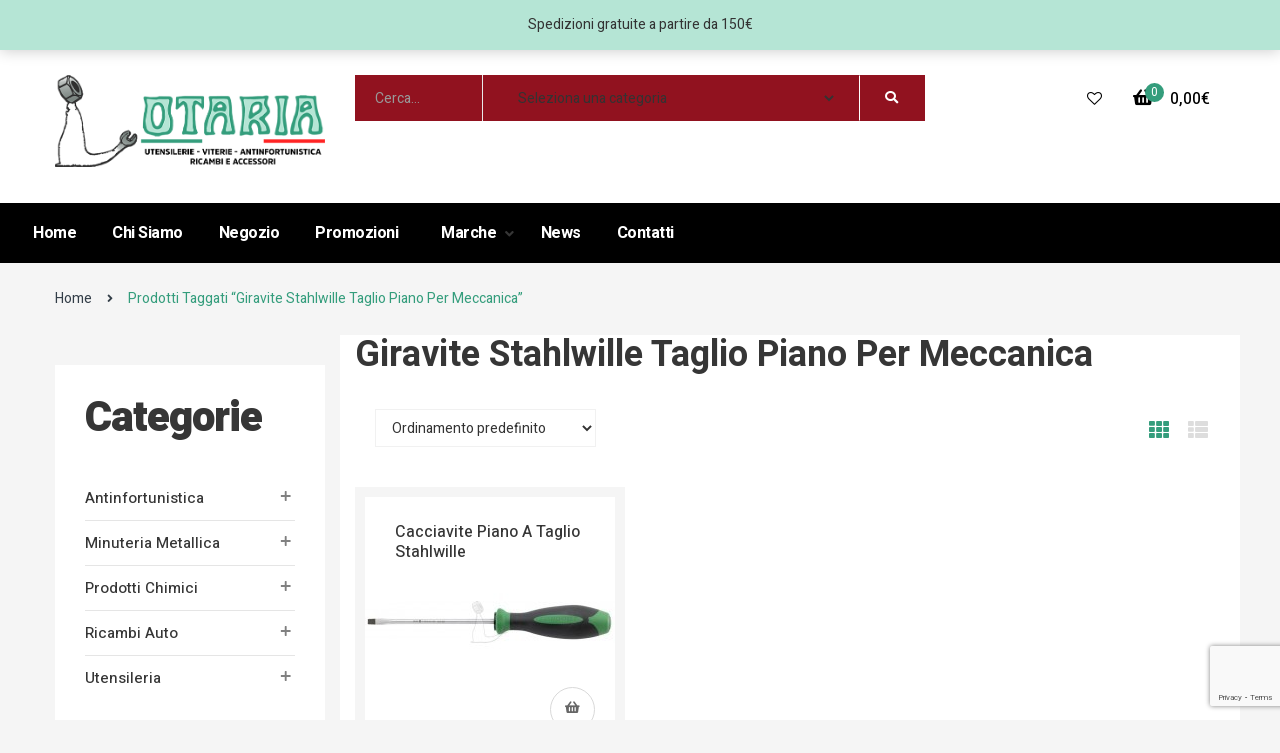

--- FILE ---
content_type: text/html; charset=UTF-8
request_url: https://otaria.it/tag-prodotto/giravite-stahlwille-taglio-piano-per-meccanica/
body_size: 30165
content:
<!DOCTYPE html>
<html lang="it-IT">
<head><style>img.lazy{min-height:1px}</style><link href="https://otaria.it/wp-content/plugins/w3-total-cache/pub/js/lazyload.min.js" as="script">
	<meta charset="UTF-8">
	<meta name="viewport" content="width=device-width">
	<link rel="profile" href="http://gmpg.org/xfn/11">
	<link rel="pingback" href="">
					<script>document.documentElement.className = document.documentElement.className + ' yes-js js_active js'</script>
			<meta name='robots' content='index, follow, max-image-preview:large, max-snippet:-1, max-video-preview:-1' />
	<style>img:is([sizes="auto" i], [sizes^="auto," i]) { contain-intrinsic-size: 3000px 1500px }</style>
	
<!-- Google Tag Manager for WordPress by gtm4wp.com -->
<script data-cfasync="false" data-pagespeed-no-defer>
	var gtm4wp_datalayer_name = "dataLayer";
	var dataLayer = dataLayer || [];

	const gtm4wp_scrollerscript_debugmode         = false;
	const gtm4wp_scrollerscript_callbacktime      = 100;
	const gtm4wp_scrollerscript_readerlocation    = 150;
	const gtm4wp_scrollerscript_contentelementid  = "content";
	const gtm4wp_scrollerscript_scannertime       = 60;
</script>
<!-- End Google Tag Manager for WordPress by gtm4wp.com -->
	<!-- This site is optimized with the Yoast SEO plugin v26.7 - https://yoast.com/wordpress/plugins/seo/ -->
	<title>Giravite Stahlwille taglio piano per meccanica Archivi - Otaria</title>
	<link rel="canonical" href="https://otaria.it/tag-prodotto/giravite-stahlwille-taglio-piano-per-meccanica/" />
	<meta property="og:locale" content="it_IT" />
	<meta property="og:type" content="article" />
	<meta property="og:title" content="Giravite Stahlwille taglio piano per meccanica Archivi - Otaria" />
	<meta property="og:url" content="https://otaria.it/tag-prodotto/giravite-stahlwille-taglio-piano-per-meccanica/" />
	<meta property="og:site_name" content="Otaria" />
	<meta name="twitter:card" content="summary_large_image" />
	<script type="application/ld+json" class="yoast-schema-graph">{"@context":"https://schema.org","@graph":[{"@type":"CollectionPage","@id":"https://otaria.it/tag-prodotto/giravite-stahlwille-taglio-piano-per-meccanica/","url":"https://otaria.it/tag-prodotto/giravite-stahlwille-taglio-piano-per-meccanica/","name":"Giravite Stahlwille taglio piano per meccanica Archivi - Otaria","isPartOf":{"@id":"https://otaria.it/#website"},"primaryImageOfPage":{"@id":"https://otaria.it/tag-prodotto/giravite-stahlwille-taglio-piano-per-meccanica/#primaryimage"},"image":{"@id":"https://otaria.it/tag-prodotto/giravite-stahlwille-taglio-piano-per-meccanica/#primaryimage"},"thumbnailUrl":"https://otaria.it/wp-content/uploads/2019/02/giraviti-a-taglio-drall-4620-mis-1.jpg","breadcrumb":{"@id":"https://otaria.it/tag-prodotto/giravite-stahlwille-taglio-piano-per-meccanica/#breadcrumb"},"inLanguage":"it-IT"},{"@type":"ImageObject","inLanguage":"it-IT","@id":"https://otaria.it/tag-prodotto/giravite-stahlwille-taglio-piano-per-meccanica/#primaryimage","url":"https://otaria.it/wp-content/uploads/2019/02/giraviti-a-taglio-drall-4620-mis-1.jpg","contentUrl":"https://otaria.it/wp-content/uploads/2019/02/giraviti-a-taglio-drall-4620-mis-1.jpg","width":250,"height":250,"caption":"cacciavite piano a taglio stahlwille"},{"@type":"BreadcrumbList","@id":"https://otaria.it/tag-prodotto/giravite-stahlwille-taglio-piano-per-meccanica/#breadcrumb","itemListElement":[{"@type":"ListItem","position":1,"name":"Home","item":"https://otaria.it/"},{"@type":"ListItem","position":2,"name":"Giravite Stahlwille taglio piano per meccanica"}]},{"@type":"WebSite","@id":"https://otaria.it/#website","url":"https://otaria.it/","name":"Otaria","description":"Vendita online utensileria viteria antinfortunistica ricambi ed accessori auto","publisher":{"@id":"https://otaria.it/#organization"},"potentialAction":[{"@type":"SearchAction","target":{"@type":"EntryPoint","urlTemplate":"https://otaria.it/?s={search_term_string}"},"query-input":{"@type":"PropertyValueSpecification","valueRequired":true,"valueName":"search_term_string"}}],"inLanguage":"it-IT"},{"@type":"Organization","@id":"https://otaria.it/#organization","name":"OTARIA S.N.C.","url":"https://otaria.it/","logo":{"@type":"ImageObject","inLanguage":"it-IT","@id":"https://otaria.it/#/schema/logo/image/","url":"https://otaria.it/wp-content/uploads/2019/06/otaria-logo.png","contentUrl":"https://otaria.it/wp-content/uploads/2019/06/otaria-logo.png","width":619,"height":212,"caption":"OTARIA S.N.C."},"image":{"@id":"https://otaria.it/#/schema/logo/image/"}}]}</script>
	<!-- / Yoast SEO plugin. -->


<link rel='dns-prefetch' href='//www.googletagmanager.com' />
<link rel='dns-prefetch' href='//fonts.googleapis.com' />
		<!-- This site uses the Google Analytics by ExactMetrics plugin v8.8.0 - Using Analytics tracking - https://www.exactmetrics.com/ -->
		<!-- Note: ExactMetrics is not currently configured on this site. The site owner needs to authenticate with Google Analytics in the ExactMetrics settings panel. -->
					<!-- No tracking code set -->
				<!-- / Google Analytics by ExactMetrics -->
		<script type="text/javascript">
/* <![CDATA[ */
window._wpemojiSettings = {"baseUrl":"https:\/\/s.w.org\/images\/core\/emoji\/16.0.1\/72x72\/","ext":".png","svgUrl":"https:\/\/s.w.org\/images\/core\/emoji\/16.0.1\/svg\/","svgExt":".svg","source":{"wpemoji":"https:\/\/otaria.it\/wp-includes\/js\/wp-emoji.js?ver=6.8.3","twemoji":"https:\/\/otaria.it\/wp-includes\/js\/twemoji.js?ver=6.8.3"}};
/**
 * @output wp-includes/js/wp-emoji-loader.js
 */

/**
 * Emoji Settings as exported in PHP via _print_emoji_detection_script().
 * @typedef WPEmojiSettings
 * @type {object}
 * @property {?object} source
 * @property {?string} source.concatemoji
 * @property {?string} source.twemoji
 * @property {?string} source.wpemoji
 * @property {?boolean} DOMReady
 * @property {?Function} readyCallback
 */

/**
 * Support tests.
 * @typedef SupportTests
 * @type {object}
 * @property {?boolean} flag
 * @property {?boolean} emoji
 */

/**
 * IIFE to detect emoji support and load Twemoji if needed.
 *
 * @param {Window} window
 * @param {Document} document
 * @param {WPEmojiSettings} settings
 */
( function wpEmojiLoader( window, document, settings ) {
	if ( typeof Promise === 'undefined' ) {
		return;
	}

	var sessionStorageKey = 'wpEmojiSettingsSupports';
	var tests = [ 'flag', 'emoji' ];

	/**
	 * Checks whether the browser supports offloading to a Worker.
	 *
	 * @since 6.3.0
	 *
	 * @private
	 *
	 * @returns {boolean}
	 */
	function supportsWorkerOffloading() {
		return (
			typeof Worker !== 'undefined' &&
			typeof OffscreenCanvas !== 'undefined' &&
			typeof URL !== 'undefined' &&
			URL.createObjectURL &&
			typeof Blob !== 'undefined'
		);
	}

	/**
	 * @typedef SessionSupportTests
	 * @type {object}
	 * @property {number} timestamp
	 * @property {SupportTests} supportTests
	 */

	/**
	 * Get support tests from session.
	 *
	 * @since 6.3.0
	 *
	 * @private
	 *
	 * @returns {?SupportTests} Support tests, or null if not set or older than 1 week.
	 */
	function getSessionSupportTests() {
		try {
			/** @type {SessionSupportTests} */
			var item = JSON.parse(
				sessionStorage.getItem( sessionStorageKey )
			);
			if (
				typeof item === 'object' &&
				typeof item.timestamp === 'number' &&
				new Date().valueOf() < item.timestamp + 604800 && // Note: Number is a week in seconds.
				typeof item.supportTests === 'object'
			) {
				return item.supportTests;
			}
		} catch ( e ) {}
		return null;
	}

	/**
	 * Persist the supports in session storage.
	 *
	 * @since 6.3.0
	 *
	 * @private
	 *
	 * @param {SupportTests} supportTests Support tests.
	 */
	function setSessionSupportTests( supportTests ) {
		try {
			/** @type {SessionSupportTests} */
			var item = {
				supportTests: supportTests,
				timestamp: new Date().valueOf()
			};

			sessionStorage.setItem(
				sessionStorageKey,
				JSON.stringify( item )
			);
		} catch ( e ) {}
	}

	/**
	 * Checks if two sets of Emoji characters render the same visually.
	 *
	 * This is used to determine if the browser is rendering an emoji with multiple data points
	 * correctly. set1 is the emoji in the correct form, using a zero-width joiner. set2 is the emoji
	 * in the incorrect form, using a zero-width space. If the two sets render the same, then the browser
	 * does not support the emoji correctly.
	 *
	 * This function may be serialized to run in a Worker. Therefore, it cannot refer to variables from the containing
	 * scope. Everything must be passed by parameters.
	 *
	 * @since 4.9.0
	 *
	 * @private
	 *
	 * @param {CanvasRenderingContext2D} context 2D Context.
	 * @param {string} set1 Set of Emoji to test.
	 * @param {string} set2 Set of Emoji to test.
	 *
	 * @return {boolean} True if the two sets render the same.
	 */
	function emojiSetsRenderIdentically( context, set1, set2 ) {
		// Cleanup from previous test.
		context.clearRect( 0, 0, context.canvas.width, context.canvas.height );
		context.fillText( set1, 0, 0 );
		var rendered1 = new Uint32Array(
			context.getImageData(
				0,
				0,
				context.canvas.width,
				context.canvas.height
			).data
		);

		// Cleanup from previous test.
		context.clearRect( 0, 0, context.canvas.width, context.canvas.height );
		context.fillText( set2, 0, 0 );
		var rendered2 = new Uint32Array(
			context.getImageData(
				0,
				0,
				context.canvas.width,
				context.canvas.height
			).data
		);

		return rendered1.every( function ( rendered2Data, index ) {
			return rendered2Data === rendered2[ index ];
		} );
	}

	/**
	 * Checks if the center point of a single emoji is empty.
	 *
	 * This is used to determine if the browser is rendering an emoji with a single data point
	 * correctly. The center point of an incorrectly rendered emoji will be empty. A correctly
	 * rendered emoji will have a non-zero value at the center point.
	 *
	 * This function may be serialized to run in a Worker. Therefore, it cannot refer to variables from the containing
	 * scope. Everything must be passed by parameters.
	 *
	 * @since 6.8.2
	 *
	 * @private
	 *
	 * @param {CanvasRenderingContext2D} context 2D Context.
	 * @param {string} emoji Emoji to test.
	 *
	 * @return {boolean} True if the center point is empty.
	 */
	function emojiRendersEmptyCenterPoint( context, emoji ) {
		// Cleanup from previous test.
		context.clearRect( 0, 0, context.canvas.width, context.canvas.height );
		context.fillText( emoji, 0, 0 );

		// Test if the center point (16, 16) is empty (0,0,0,0).
		var centerPoint = context.getImageData(16, 16, 1, 1);
		for ( var i = 0; i < centerPoint.data.length; i++ ) {
			if ( centerPoint.data[ i ] !== 0 ) {
				// Stop checking the moment it's known not to be empty.
				return false;
			}
		}

		return true;
	}

	/**
	 * Determines if the browser properly renders Emoji that Twemoji can supplement.
	 *
	 * This function may be serialized to run in a Worker. Therefore, it cannot refer to variables from the containing
	 * scope. Everything must be passed by parameters.
	 *
	 * @since 4.2.0
	 *
	 * @private
	 *
	 * @param {CanvasRenderingContext2D} context 2D Context.
	 * @param {string} type Whether to test for support of "flag" or "emoji".
	 * @param {Function} emojiSetsRenderIdentically Reference to emojiSetsRenderIdentically function, needed due to minification.
	 * @param {Function} emojiRendersEmptyCenterPoint Reference to emojiRendersEmptyCenterPoint function, needed due to minification.
	 *
	 * @return {boolean} True if the browser can render emoji, false if it cannot.
	 */
	function browserSupportsEmoji( context, type, emojiSetsRenderIdentically, emojiRendersEmptyCenterPoint ) {
		var isIdentical;

		switch ( type ) {
			case 'flag':
				/*
				 * Test for Transgender flag compatibility. Added in Unicode 13.
				 *
				 * To test for support, we try to render it, and compare the rendering to how it would look if
				 * the browser doesn't render it correctly (white flag emoji + transgender symbol).
				 */
				isIdentical = emojiSetsRenderIdentically(
					context,
					'\uD83C\uDFF3\uFE0F\u200D\u26A7\uFE0F', // as a zero-width joiner sequence
					'\uD83C\uDFF3\uFE0F\u200B\u26A7\uFE0F' // separated by a zero-width space
				);

				if ( isIdentical ) {
					return false;
				}

				/*
				 * Test for Sark flag compatibility. This is the least supported of the letter locale flags,
				 * so gives us an easy test for full support.
				 *
				 * To test for support, we try to render it, and compare the rendering to how it would look if
				 * the browser doesn't render it correctly ([C] + [Q]).
				 */
				isIdentical = emojiSetsRenderIdentically(
					context,
					'\uD83C\uDDE8\uD83C\uDDF6', // as the sequence of two code points
					'\uD83C\uDDE8\u200B\uD83C\uDDF6' // as the two code points separated by a zero-width space
				);

				if ( isIdentical ) {
					return false;
				}

				/*
				 * Test for English flag compatibility. England is a country in the United Kingdom, it
				 * does not have a two letter locale code but rather a five letter sub-division code.
				 *
				 * To test for support, we try to render it, and compare the rendering to how it would look if
				 * the browser doesn't render it correctly (black flag emoji + [G] + [B] + [E] + [N] + [G]).
				 */
				isIdentical = emojiSetsRenderIdentically(
					context,
					// as the flag sequence
					'\uD83C\uDFF4\uDB40\uDC67\uDB40\uDC62\uDB40\uDC65\uDB40\uDC6E\uDB40\uDC67\uDB40\uDC7F',
					// with each code point separated by a zero-width space
					'\uD83C\uDFF4\u200B\uDB40\uDC67\u200B\uDB40\uDC62\u200B\uDB40\uDC65\u200B\uDB40\uDC6E\u200B\uDB40\uDC67\u200B\uDB40\uDC7F'
				);

				return ! isIdentical;
			case 'emoji':
				/*
				 * Does Emoji 16.0 cause the browser to go splat?
				 *
				 * To test for Emoji 16.0 support, try to render a new emoji: Splatter.
				 *
				 * The splatter emoji is a single code point emoji. Testing for browser support
				 * required testing the center point of the emoji to see if it is empty.
				 *
				 * 0xD83E 0xDEDF (\uD83E\uDEDF) == 🫟 Splatter.
				 *
				 * When updating this test, please ensure that the emoji is either a single code point
				 * or switch to using the emojiSetsRenderIdentically function and testing with a zero-width
				 * joiner vs a zero-width space.
				 */
				var notSupported = emojiRendersEmptyCenterPoint( context, '\uD83E\uDEDF' );
				return ! notSupported;
		}

		return false;
	}

	/**
	 * Checks emoji support tests.
	 *
	 * This function may be serialized to run in a Worker. Therefore, it cannot refer to variables from the containing
	 * scope. Everything must be passed by parameters.
	 *
	 * @since 6.3.0
	 *
	 * @private
	 *
	 * @param {string[]} tests Tests.
	 * @param {Function} browserSupportsEmoji Reference to browserSupportsEmoji function, needed due to minification.
	 * @param {Function} emojiSetsRenderIdentically Reference to emojiSetsRenderIdentically function, needed due to minification.
	 * @param {Function} emojiRendersEmptyCenterPoint Reference to emojiRendersEmptyCenterPoint function, needed due to minification.
	 *
	 * @return {SupportTests} Support tests.
	 */
	function testEmojiSupports( tests, browserSupportsEmoji, emojiSetsRenderIdentically, emojiRendersEmptyCenterPoint ) {
		var canvas;
		if (
			typeof WorkerGlobalScope !== 'undefined' &&
			self instanceof WorkerGlobalScope
		) {
			canvas = new OffscreenCanvas( 300, 150 ); // Dimensions are default for HTMLCanvasElement.
		} else {
			canvas = document.createElement( 'canvas' );
		}

		var context = canvas.getContext( '2d', { willReadFrequently: true } );

		/*
		 * Chrome on OS X added native emoji rendering in M41. Unfortunately,
		 * it doesn't work when the font is bolder than 500 weight. So, we
		 * check for bold rendering support to avoid invisible emoji in Chrome.
		 */
		context.textBaseline = 'top';
		context.font = '600 32px Arial';

		var supports = {};
		tests.forEach( function ( test ) {
			supports[ test ] = browserSupportsEmoji( context, test, emojiSetsRenderIdentically, emojiRendersEmptyCenterPoint );
		} );
		return supports;
	}

	/**
	 * Adds a script to the head of the document.
	 *
	 * @ignore
	 *
	 * @since 4.2.0
	 *
	 * @param {string} src The url where the script is located.
	 *
	 * @return {void}
	 */
	function addScript( src ) {
		var script = document.createElement( 'script' );
		script.src = src;
		script.defer = true;
		document.head.appendChild( script );
	}

	settings.supports = {
		everything: true,
		everythingExceptFlag: true
	};

	// Create a promise for DOMContentLoaded since the worker logic may finish after the event has fired.
	var domReadyPromise = new Promise( function ( resolve ) {
		document.addEventListener( 'DOMContentLoaded', resolve, {
			once: true
		} );
	} );

	// Obtain the emoji support from the browser, asynchronously when possible.
	new Promise( function ( resolve ) {
		var supportTests = getSessionSupportTests();
		if ( supportTests ) {
			resolve( supportTests );
			return;
		}

		if ( supportsWorkerOffloading() ) {
			try {
				// Note that the functions are being passed as arguments due to minification.
				var workerScript =
					'postMessage(' +
					testEmojiSupports.toString() +
					'(' +
					[
						JSON.stringify( tests ),
						browserSupportsEmoji.toString(),
						emojiSetsRenderIdentically.toString(),
						emojiRendersEmptyCenterPoint.toString()
					].join( ',' ) +
					'));';
				var blob = new Blob( [ workerScript ], {
					type: 'text/javascript'
				} );
				var worker = new Worker( URL.createObjectURL( blob ), { name: 'wpTestEmojiSupports' } );
				worker.onmessage = function ( event ) {
					supportTests = event.data;
					setSessionSupportTests( supportTests );
					worker.terminate();
					resolve( supportTests );
				};
				return;
			} catch ( e ) {}
		}

		supportTests = testEmojiSupports( tests, browserSupportsEmoji, emojiSetsRenderIdentically, emojiRendersEmptyCenterPoint );
		setSessionSupportTests( supportTests );
		resolve( supportTests );
	} )
		// Once the browser emoji support has been obtained from the session, finalize the settings.
		.then( function ( supportTests ) {
			/*
			 * Tests the browser support for flag emojis and other emojis, and adjusts the
			 * support settings accordingly.
			 */
			for ( var test in supportTests ) {
				settings.supports[ test ] = supportTests[ test ];

				settings.supports.everything =
					settings.supports.everything && settings.supports[ test ];

				if ( 'flag' !== test ) {
					settings.supports.everythingExceptFlag =
						settings.supports.everythingExceptFlag &&
						settings.supports[ test ];
				}
			}

			settings.supports.everythingExceptFlag =
				settings.supports.everythingExceptFlag &&
				! settings.supports.flag;

			// Sets DOMReady to false and assigns a ready function to settings.
			settings.DOMReady = false;
			settings.readyCallback = function () {
				settings.DOMReady = true;
			};
		} )
		.then( function () {
			return domReadyPromise;
		} )
		.then( function () {
			// When the browser can not render everything we need to load a polyfill.
			if ( ! settings.supports.everything ) {
				settings.readyCallback();

				var src = settings.source || {};

				if ( src.concatemoji ) {
					addScript( src.concatemoji );
				} else if ( src.wpemoji && src.twemoji ) {
					addScript( src.twemoji );
					addScript( src.wpemoji );
				}
			}
		} );
} )( window, document, window._wpemojiSettings );

/* ]]> */
</script>
<link rel='stylesheet' id='berocket_mm_quantity_style-css' href='https://otaria.it/wp-content/plugins/minmax-quantity-for-woocommerce/css/shop.css?ver=1.3.8.2' type='text/css' media='all' />
<style id='wp-emoji-styles-inline-css' type='text/css'>

	img.wp-smiley, img.emoji {
		display: inline !important;
		border: none !important;
		box-shadow: none !important;
		height: 1em !important;
		width: 1em !important;
		margin: 0 0.07em !important;
		vertical-align: -0.1em !important;
		background: none !important;
		padding: 0 !important;
	}
</style>
<link rel='stylesheet' id='wp-block-library-css' href='https://otaria.it/wp-includes/css/dist/block-library/style.css?ver=6.8.3' type='text/css' media='all' />
<style id='classic-theme-styles-inline-css' type='text/css'>
/**
 * These rules are needed for backwards compatibility.
 * They should match the button element rules in the base theme.json file.
 */
.wp-block-button__link {
	color: #ffffff;
	background-color: #32373c;
	border-radius: 9999px; /* 100% causes an oval, but any explicit but really high value retains the pill shape. */

	/* This needs a low specificity so it won't override the rules from the button element if defined in theme.json. */
	box-shadow: none;
	text-decoration: none;

	/* The extra 2px are added to size solids the same as the outline versions.*/
	padding: calc(0.667em + 2px) calc(1.333em + 2px);

	font-size: 1.125em;
}

.wp-block-file__button {
	background: #32373c;
	color: #ffffff;
	text-decoration: none;
}

</style>
<style id='safe-svg-svg-icon-style-inline-css' type='text/css'>
.safe-svg-cover{text-align:center}.safe-svg-cover .safe-svg-inside{display:inline-block;max-width:100%}.safe-svg-cover svg{fill:currentColor;height:100%;max-height:100%;max-width:100%;width:100%}

</style>
<link rel='stylesheet' id='wp-components-css' href='https://otaria.it/wp-includes/css/dist/components/style.css?ver=6.8.3' type='text/css' media='all' />
<link rel='stylesheet' id='wp-preferences-css' href='https://otaria.it/wp-includes/css/dist/preferences/style.css?ver=6.8.3' type='text/css' media='all' />
<link rel='stylesheet' id='wp-block-editor-css' href='https://otaria.it/wp-includes/css/dist/block-editor/style.css?ver=6.8.3' type='text/css' media='all' />
<link rel='stylesheet' id='popup-maker-block-library-style-css' href='https://otaria.it/wp-content/plugins/popup-maker/dist/packages/block-library-style.css?ver=dbea705cfafe089d65f1' type='text/css' media='all' />
<link rel='stylesheet' id='jquery-selectBox-css' href='https://otaria.it/wp-content/plugins/yith-woocommerce-wishlist/assets/css/jquery.selectBox.css?ver=1.2.0' type='text/css' media='all' />
<link rel='stylesheet' id='woocommerce_prettyPhoto_css-css' href='//otaria.it/wp-content/plugins/woocommerce/assets/css/prettyPhoto.css?ver=3.1.6' type='text/css' media='all' />
<link rel='stylesheet' id='yith-wcwl-main-css' href='https://otaria.it/wp-content/plugins/yith-woocommerce-wishlist/assets/css/style.css?ver=4.11.0' type='text/css' media='all' />
<style id='yith-wcwl-main-inline-css' type='text/css'>
 :root { --rounded-corners-radius: 16px; --add-to-cart-rounded-corners-radius: 16px; --feedback-duration: 3s } 
 :root { --rounded-corners-radius: 16px; --add-to-cart-rounded-corners-radius: 16px; --feedback-duration: 3s } 
</style>
<style id='global-styles-inline-css' type='text/css'>
:root{--wp--preset--aspect-ratio--square: 1;--wp--preset--aspect-ratio--4-3: 4/3;--wp--preset--aspect-ratio--3-4: 3/4;--wp--preset--aspect-ratio--3-2: 3/2;--wp--preset--aspect-ratio--2-3: 2/3;--wp--preset--aspect-ratio--16-9: 16/9;--wp--preset--aspect-ratio--9-16: 9/16;--wp--preset--color--black: #000000;--wp--preset--color--cyan-bluish-gray: #abb8c3;--wp--preset--color--white: #ffffff;--wp--preset--color--pale-pink: #f78da7;--wp--preset--color--vivid-red: #cf2e2e;--wp--preset--color--luminous-vivid-orange: #ff6900;--wp--preset--color--luminous-vivid-amber: #fcb900;--wp--preset--color--light-green-cyan: #7bdcb5;--wp--preset--color--vivid-green-cyan: #00d084;--wp--preset--color--pale-cyan-blue: #8ed1fc;--wp--preset--color--vivid-cyan-blue: #0693e3;--wp--preset--color--vivid-purple: #9b51e0;--wp--preset--gradient--vivid-cyan-blue-to-vivid-purple: linear-gradient(135deg,rgba(6,147,227,1) 0%,rgb(155,81,224) 100%);--wp--preset--gradient--light-green-cyan-to-vivid-green-cyan: linear-gradient(135deg,rgb(122,220,180) 0%,rgb(0,208,130) 100%);--wp--preset--gradient--luminous-vivid-amber-to-luminous-vivid-orange: linear-gradient(135deg,rgba(252,185,0,1) 0%,rgba(255,105,0,1) 100%);--wp--preset--gradient--luminous-vivid-orange-to-vivid-red: linear-gradient(135deg,rgba(255,105,0,1) 0%,rgb(207,46,46) 100%);--wp--preset--gradient--very-light-gray-to-cyan-bluish-gray: linear-gradient(135deg,rgb(238,238,238) 0%,rgb(169,184,195) 100%);--wp--preset--gradient--cool-to-warm-spectrum: linear-gradient(135deg,rgb(74,234,220) 0%,rgb(151,120,209) 20%,rgb(207,42,186) 40%,rgb(238,44,130) 60%,rgb(251,105,98) 80%,rgb(254,248,76) 100%);--wp--preset--gradient--blush-light-purple: linear-gradient(135deg,rgb(255,206,236) 0%,rgb(152,150,240) 100%);--wp--preset--gradient--blush-bordeaux: linear-gradient(135deg,rgb(254,205,165) 0%,rgb(254,45,45) 50%,rgb(107,0,62) 100%);--wp--preset--gradient--luminous-dusk: linear-gradient(135deg,rgb(255,203,112) 0%,rgb(199,81,192) 50%,rgb(65,88,208) 100%);--wp--preset--gradient--pale-ocean: linear-gradient(135deg,rgb(255,245,203) 0%,rgb(182,227,212) 50%,rgb(51,167,181) 100%);--wp--preset--gradient--electric-grass: linear-gradient(135deg,rgb(202,248,128) 0%,rgb(113,206,126) 100%);--wp--preset--gradient--midnight: linear-gradient(135deg,rgb(2,3,129) 0%,rgb(40,116,252) 100%);--wp--preset--font-size--small: 13px;--wp--preset--font-size--medium: 20px;--wp--preset--font-size--large: 36px;--wp--preset--font-size--x-large: 42px;--wp--preset--spacing--20: 0.44rem;--wp--preset--spacing--30: 0.67rem;--wp--preset--spacing--40: 1rem;--wp--preset--spacing--50: 1.5rem;--wp--preset--spacing--60: 2.25rem;--wp--preset--spacing--70: 3.38rem;--wp--preset--spacing--80: 5.06rem;--wp--preset--shadow--natural: 6px 6px 9px rgba(0, 0, 0, 0.2);--wp--preset--shadow--deep: 12px 12px 50px rgba(0, 0, 0, 0.4);--wp--preset--shadow--sharp: 6px 6px 0px rgba(0, 0, 0, 0.2);--wp--preset--shadow--outlined: 6px 6px 0px -3px rgba(255, 255, 255, 1), 6px 6px rgba(0, 0, 0, 1);--wp--preset--shadow--crisp: 6px 6px 0px rgba(0, 0, 0, 1);}:where(.is-layout-flex){gap: 0.5em;}:where(.is-layout-grid){gap: 0.5em;}body .is-layout-flex{display: flex;}.is-layout-flex{flex-wrap: wrap;align-items: center;}.is-layout-flex > :is(*, div){margin: 0;}body .is-layout-grid{display: grid;}.is-layout-grid > :is(*, div){margin: 0;}:where(.wp-block-columns.is-layout-flex){gap: 2em;}:where(.wp-block-columns.is-layout-grid){gap: 2em;}:where(.wp-block-post-template.is-layout-flex){gap: 1.25em;}:where(.wp-block-post-template.is-layout-grid){gap: 1.25em;}.has-black-color{color: var(--wp--preset--color--black) !important;}.has-cyan-bluish-gray-color{color: var(--wp--preset--color--cyan-bluish-gray) !important;}.has-white-color{color: var(--wp--preset--color--white) !important;}.has-pale-pink-color{color: var(--wp--preset--color--pale-pink) !important;}.has-vivid-red-color{color: var(--wp--preset--color--vivid-red) !important;}.has-luminous-vivid-orange-color{color: var(--wp--preset--color--luminous-vivid-orange) !important;}.has-luminous-vivid-amber-color{color: var(--wp--preset--color--luminous-vivid-amber) !important;}.has-light-green-cyan-color{color: var(--wp--preset--color--light-green-cyan) !important;}.has-vivid-green-cyan-color{color: var(--wp--preset--color--vivid-green-cyan) !important;}.has-pale-cyan-blue-color{color: var(--wp--preset--color--pale-cyan-blue) !important;}.has-vivid-cyan-blue-color{color: var(--wp--preset--color--vivid-cyan-blue) !important;}.has-vivid-purple-color{color: var(--wp--preset--color--vivid-purple) !important;}.has-black-background-color{background-color: var(--wp--preset--color--black) !important;}.has-cyan-bluish-gray-background-color{background-color: var(--wp--preset--color--cyan-bluish-gray) !important;}.has-white-background-color{background-color: var(--wp--preset--color--white) !important;}.has-pale-pink-background-color{background-color: var(--wp--preset--color--pale-pink) !important;}.has-vivid-red-background-color{background-color: var(--wp--preset--color--vivid-red) !important;}.has-luminous-vivid-orange-background-color{background-color: var(--wp--preset--color--luminous-vivid-orange) !important;}.has-luminous-vivid-amber-background-color{background-color: var(--wp--preset--color--luminous-vivid-amber) !important;}.has-light-green-cyan-background-color{background-color: var(--wp--preset--color--light-green-cyan) !important;}.has-vivid-green-cyan-background-color{background-color: var(--wp--preset--color--vivid-green-cyan) !important;}.has-pale-cyan-blue-background-color{background-color: var(--wp--preset--color--pale-cyan-blue) !important;}.has-vivid-cyan-blue-background-color{background-color: var(--wp--preset--color--vivid-cyan-blue) !important;}.has-vivid-purple-background-color{background-color: var(--wp--preset--color--vivid-purple) !important;}.has-black-border-color{border-color: var(--wp--preset--color--black) !important;}.has-cyan-bluish-gray-border-color{border-color: var(--wp--preset--color--cyan-bluish-gray) !important;}.has-white-border-color{border-color: var(--wp--preset--color--white) !important;}.has-pale-pink-border-color{border-color: var(--wp--preset--color--pale-pink) !important;}.has-vivid-red-border-color{border-color: var(--wp--preset--color--vivid-red) !important;}.has-luminous-vivid-orange-border-color{border-color: var(--wp--preset--color--luminous-vivid-orange) !important;}.has-luminous-vivid-amber-border-color{border-color: var(--wp--preset--color--luminous-vivid-amber) !important;}.has-light-green-cyan-border-color{border-color: var(--wp--preset--color--light-green-cyan) !important;}.has-vivid-green-cyan-border-color{border-color: var(--wp--preset--color--vivid-green-cyan) !important;}.has-pale-cyan-blue-border-color{border-color: var(--wp--preset--color--pale-cyan-blue) !important;}.has-vivid-cyan-blue-border-color{border-color: var(--wp--preset--color--vivid-cyan-blue) !important;}.has-vivid-purple-border-color{border-color: var(--wp--preset--color--vivid-purple) !important;}.has-vivid-cyan-blue-to-vivid-purple-gradient-background{background: var(--wp--preset--gradient--vivid-cyan-blue-to-vivid-purple) !important;}.has-light-green-cyan-to-vivid-green-cyan-gradient-background{background: var(--wp--preset--gradient--light-green-cyan-to-vivid-green-cyan) !important;}.has-luminous-vivid-amber-to-luminous-vivid-orange-gradient-background{background: var(--wp--preset--gradient--luminous-vivid-amber-to-luminous-vivid-orange) !important;}.has-luminous-vivid-orange-to-vivid-red-gradient-background{background: var(--wp--preset--gradient--luminous-vivid-orange-to-vivid-red) !important;}.has-very-light-gray-to-cyan-bluish-gray-gradient-background{background: var(--wp--preset--gradient--very-light-gray-to-cyan-bluish-gray) !important;}.has-cool-to-warm-spectrum-gradient-background{background: var(--wp--preset--gradient--cool-to-warm-spectrum) !important;}.has-blush-light-purple-gradient-background{background: var(--wp--preset--gradient--blush-light-purple) !important;}.has-blush-bordeaux-gradient-background{background: var(--wp--preset--gradient--blush-bordeaux) !important;}.has-luminous-dusk-gradient-background{background: var(--wp--preset--gradient--luminous-dusk) !important;}.has-pale-ocean-gradient-background{background: var(--wp--preset--gradient--pale-ocean) !important;}.has-electric-grass-gradient-background{background: var(--wp--preset--gradient--electric-grass) !important;}.has-midnight-gradient-background{background: var(--wp--preset--gradient--midnight) !important;}.has-small-font-size{font-size: var(--wp--preset--font-size--small) !important;}.has-medium-font-size{font-size: var(--wp--preset--font-size--medium) !important;}.has-large-font-size{font-size: var(--wp--preset--font-size--large) !important;}.has-x-large-font-size{font-size: var(--wp--preset--font-size--x-large) !important;}
:where(.wp-block-post-template.is-layout-flex){gap: 1.25em;}:where(.wp-block-post-template.is-layout-grid){gap: 1.25em;}
:where(.wp-block-columns.is-layout-flex){gap: 2em;}:where(.wp-block-columns.is-layout-grid){gap: 2em;}
:root :where(.wp-block-pullquote){font-size: 1.5em;line-height: 1.6;}
</style>
<link rel='stylesheet' id='contact-form-7-css' href='https://otaria.it/wp-content/plugins/contact-form-7/includes/css/styles.css?ver=6.1.4' type='text/css' media='all' />
<link rel='stylesheet' id='woocommerce-layout-css' href='https://otaria.it/wp-content/plugins/woocommerce/assets/css/woocommerce-layout.css?ver=10.2.2' type='text/css' media='all' />
<link rel='stylesheet' id='woocommerce-smallscreen-css' href='https://otaria.it/wp-content/plugins/woocommerce/assets/css/woocommerce-smallscreen.css?ver=10.2.2' type='text/css' media='only screen and (max-width: 768px)' />
<link rel='stylesheet' id='woocommerce-general-css' href='https://otaria.it/wp-content/plugins/woocommerce/assets/css/woocommerce.css?ver=10.2.2' type='text/css' media='all' />
<style id='woocommerce-inline-inline-css' type='text/css'>
.woocommerce form .form-row .required { visibility: visible; }
</style>
<link rel='stylesheet' id='brands-styles-css' href='https://otaria.it/wp-content/plugins/woocommerce/assets/css/brands.css?ver=10.2.2' type='text/css' media='all' />
<link rel='stylesheet' id='allegro-fa-css' href='https://otaria.it/wp-content/themes/allegro/css/font-awesome.min.css?ver=3.0.3' type='text/css' media='all' />
<link rel='stylesheet' id='allegro-style-css' href='https://otaria.it/wp-content/themes/allegro/css/style.css?ver=6.8.3' type='text/css' media='all' />
<link rel='stylesheet' id='prettyPhoto-css' href='https://otaria.it/wp-content/themes/allegro/css/prettyPhoto.css?ver=6.8.3' type='text/css' media='all' />
<link rel='stylesheet' id='chld_thm_cfg_parent-css' href='https://otaria.it/wp-content/themes/allegro/style.css?ver=6.8.3' type='text/css' media='all' />
<link rel='stylesheet' id='allegro-open-sans-css' href='https://fonts.googleapis.com/css?family=Heebo:300,400,500,700,800,900|Playfair+Display:700,400&#038;subset=latin%2Clatin-ext' type='text/css' media='all' />
<link rel='stylesheet' id='payway-css-css' href='https://otaria.it/wp-content/plugins/sinergia_payway/payway.css?ver=6.8.3' type='text/css' media='all' />
<link rel='stylesheet' id='allegro-woocommerce-css' href='https://otaria.it/wp-content/themes/allegro/css/woocommerce.css?ver=1.2' type='text/css' media='all' />
<link rel='stylesheet' id='chld_thm_cfg_child-css' href='https://otaria.it/wp-content/themes/allegro-child/style.css?ver=6.8.3' type='text/css' media='all' />
<link rel='stylesheet' id='kc-general-css' href='https://otaria.it/wp-content/plugins/kingcomposer/assets/frontend/css/kingcomposer.min.css?ver=2.9.6' type='text/css' media='all' />
<link rel='stylesheet' id='kc-animate-css' href='https://otaria.it/wp-content/plugins/kingcomposer/assets/css/animate.css?ver=2.9.6' type='text/css' media='all' />
<link rel='stylesheet' id='kc-icon-1-css' href='https://otaria.it/wp-content/plugins/kingcomposer/assets/css/icons.css?ver=2.9.6' type='text/css' media='all' />
<script type="text/javascript" src="https://otaria.it/wp-includes/js/jquery/jquery.js?ver=3.7.1" id="jquery-core-js"></script>
<script type="text/javascript" src="https://otaria.it/wp-includes/js/jquery/jquery-migrate.js?ver=3.4.1" id="jquery-migrate-js"></script>
<script type="text/javascript" id="image-watermark-no-right-click-js-before">
/* <![CDATA[ */
var iwArgsNoRightClick = {"rightclick":"N","draganddrop":"N","devtools":"Y","enableToast":"Y","toastMessage":"This content is protected"};
/* ]]> */
</script>
<script type="text/javascript" src="https://otaria.it/wp-content/plugins/image-watermark/js/no-right-click.js?ver=2.0.3" id="image-watermark-no-right-click-js"></script>
<script type="text/javascript" src="https://otaria.it/wp-content/plugins/minmax-quantity-for-woocommerce/js/frontend.js?ver=6.8.3" id="berocket-front-cart-js-js"></script>
<script type="text/javascript" src="https://otaria.it/wp-content/plugins/woocommerce/assets/js/jquery-blockui/jquery.blockUI.js?ver=2.7.0-wc.10.2.2" id="jquery-blockui-js" defer="defer" data-wp-strategy="defer"></script>
<script type="text/javascript" id="wc-add-to-cart-js-extra">
/* <![CDATA[ */
var wc_add_to_cart_params = {"ajax_url":"\/wp-admin\/admin-ajax.php","wc_ajax_url":"\/?wc-ajax=%%endpoint%%","i18n_view_cart":"Visualizza carrello","cart_url":"https:\/\/otaria.it\/carrello\/","is_cart":"","cart_redirect_after_add":"no"};
/* ]]> */
</script>
<script type="text/javascript" src="https://otaria.it/wp-content/plugins/woocommerce/assets/js/frontend/add-to-cart.js?ver=10.2.2" id="wc-add-to-cart-js" defer="defer" data-wp-strategy="defer"></script>
<script type="text/javascript" src="https://otaria.it/wp-content/plugins/woocommerce/assets/js/js-cookie/js.cookie.js?ver=2.1.4-wc.10.2.2" id="js-cookie-js" defer="defer" data-wp-strategy="defer"></script>
<script type="text/javascript" id="woocommerce-js-extra">
/* <![CDATA[ */
var woocommerce_params = {"ajax_url":"\/wp-admin\/admin-ajax.php","wc_ajax_url":"\/?wc-ajax=%%endpoint%%","i18n_password_show":"Mostra password","i18n_password_hide":"Nascondi password","currency":"EUR"};
/* ]]> */
</script>
<script type="text/javascript" src="https://otaria.it/wp-content/plugins/woocommerce/assets/js/frontend/woocommerce.js?ver=10.2.2" id="woocommerce-js" defer="defer" data-wp-strategy="defer"></script>
<script type="text/javascript" src="https://otaria.it/wp-content/plugins/duracelltomi-google-tag-manager/js/analytics-talk-content-tracking.js?ver=1.22.3" id="gtm4wp-scroll-tracking-js"></script>
<script type="text/javascript" src="https://otaria.it/wp-content/themes/allegro/js/bootstrap.min.js?ver=20130402" id="bootstrap-min-js"></script>
<script type="text/javascript" src="https://otaria.it/wp-content/themes/allegro/js/jquery.prettyPhoto.js?ver=6.8.3" id="prettyphoto-js-js"></script>

<!-- Snippet del tag Google (gtag.js) aggiunto da Site Kit -->
<!-- Snippet Google Analytics aggiunto da Site Kit -->
<script type="text/javascript" src="https://www.googletagmanager.com/gtag/js?id=G-LBXENBTJRG" id="google_gtagjs-js" async></script>
<script type="text/javascript" id="google_gtagjs-js-after">
/* <![CDATA[ */
window.dataLayer = window.dataLayer || [];function gtag(){dataLayer.push(arguments);}
gtag("set","linker",{"domains":["otaria.it"]});
gtag("js", new Date());
gtag("set", "developer_id.dZTNiMT", true);
gtag("config", "G-LBXENBTJRG");
/* ]]> */
</script>
<script type="text/javascript" src="https://otaria.it/wp-content/plugins/wpopal-themer/assets/js/elevatezoom/elevatezoom-min.js?ver=6.8.3" id="wpopal-themer-elevatezoom-js"></script>
<link rel="https://api.w.org/" href="https://otaria.it/wp-json/" /><link rel="alternate" title="JSON" type="application/json" href="https://otaria.it/wp-json/wp/v2/product_tag/1056" /><meta name="generator" content="WordPress 6.8.3" />
<meta name="generator" content="WooCommerce 10.2.2" />
<meta name="generator" content="Site Kit by Google 1.170.0" /><meta name="google-site-verification" content="KFepTKL2svr7ti5GTwLeKbOGJ6nuO7dCpjMWD7UsYi0" /><script type="text/javascript">var kc_script_data={ajax_url:"https://otaria.it/wp-admin/admin-ajax.php"}</script><style></style>
<!-- This website runs the Product Feed PRO for WooCommerce by AdTribes.io plugin - version woocommercesea_option_installed_version -->

<!-- Google Tag Manager for WordPress by gtm4wp.com -->
<!-- GTM Container placement set to manual -->
<script data-cfasync="false" data-pagespeed-no-defer>
	var dataLayer_content = {"visitorType":"visitor-logged-out","pagePostType":"product","pagePostType2":"tax-product","pageCategory":[]};
	dataLayer.push( dataLayer_content );
</script>
<script data-cfasync="false" data-pagespeed-no-defer>
(function(w,d,s,l,i){w[l]=w[l]||[];w[l].push({'gtm.start':
new Date().getTime(),event:'gtm.js'});var f=d.getElementsByTagName(s)[0],
j=d.createElement(s),dl=l!='dataLayer'?'&l='+l:'';j.async=true;j.src=
'//www.googletagmanager.com/gtm.js?id='+i+dl;f.parentNode.insertBefore(j,f);
})(window,document,'script','dataLayer','GTM-K5MR85N');
</script>
<!-- End Google Tag Manager for WordPress by gtm4wp.com -->	<noscript><style>.woocommerce-product-gallery{ opacity: 1 !important; }</style></noscript>
	    <style type="text/css" id="allegro-header-css">
        
                    #opal-topbar, .opal-topbar.style-2 .container{
                background-color:#9e9e9e;
            }
        
                    #opal-topbar a, #opal-topbar{
                color:#ffffff;
            }
        
        
                    #opal-masthead .header-main, #opal-masthead .header-main.style-2 .container{
                background-color:#cacaca;
            }
        
        
                    .toggle-overlay-container .search-box .input-group-btn{
                background-color:#ff2323;
            }
            .toggle-overlay-container .search-box .input-group-btn{
                border-color:#ff2323;
            }
        
                    #opal-masthead .has-sticky.keeptop{
                background-color:#cacaca;
            }
        
        
        
                    .navbar-mega .navbar-nav > li.active > a, .navbar-mega .navbar-nav > li > a:hover, .navbar-mega .navbar-nav > li > a:focus{
                background-color:#349d7c;
            }
        
                    .navbar-mega .navbar-nav li.active > a, .navbar-mega .navbar-nav > li > a:hover, .navbar-mega .navbar-nav > li > a:focus,.navbar-mega .navbar-nav > li > a:hover .caret, .navbar-mega .navbar-nav > li > a:focus .caret,.navbar-mega .navbar-nav li.active > a .caret{
                color:#ffffff;
            }
        
                    .opal-footer{
                background-color:#9e9e9e;
            }
        
                    .opal-footer, .opal-footer a, .opal-footer a span, .opal-footer .text{
                color:#ffffff;
            }
        
                    .opal-footer .widget .widget-title, .opal-footer .widget .widgettitle{
                color:#ffffff;
            }
        
                    .widget_mc4wp_form_widget .input-group .form-control{
                background-color:#a9a9a9;
            }
        
                    .opal-copyright{
                background-color:#a9a9a9;
            }
        
                    .opal-copyright{
                color:#000000;
            }
        
    </style>
                    <style type="text/css" id="allegro_maincolor_primary_color-header-css">
            

.text-primary,.btn.focus,.btn:focus,.btn:hover,.btn-default,.btn-default.active,.btn-default.active.focus,.btn-default.active:focus,.btn-default.active:hover,.btn-default.focus,.btn-default:active,.btn-default:active.focus,.btn-default:active:focus,.btn-default:active:hover,.btn-default:focus,.btn-default:hover,.open>.btn-default.dropdown-toggle,.open>.btn-default.dropdown-toggle.focus,.open>.btn-default.dropdown-toggle:focus,.open>.btn-default.dropdown-toggle:hover,.btn-primary .badge,.nav-tabs>li.active>a,.nav-tabs>li.active>a:focus,.nav-tabs>li.active>a:hover,.breadcrumb>.active,a.label:focus,a.label:hover,.panel-primary>.panel-heading .badge,#opal-topbar .info>div.telephone,#opal-topbar a:hover,.active-mobile .btn-search:hover .fa,.box-user span:hover,.opal-breadscrumb .breadcrumb a:hover,.opal-breadscrumb .breadcrumb li:last-child,.opal-footer .widget ul li:hover a,.opal-footer .email,.opal-footer a:hover,.opal-copyright a:active,.opal-copyright a:focus,.opal-copyright a:hover,.widget_archive a:before,.widget_categories a:before,.widget_layered_nav a:before,.widget_recent_comments a:first-child:before,.widget_recent_entries a:before,.widget_recent_comments .comment-author-link,.widget.widget_categories ul li a:hover,.widget.widget_layered_nav_filters ul li a:hover,.widget.widget_layered_nav ul li a:hover,.widget.widget_pages ul li a:hover,.widget_nav_menu ul li a:hover,.widget_recent_entries .post-date,.widget_wpopal_recent_post .post-stick-layout .item-post.media .post-date,.navbar-mega .navbar-nav li.open>a,.navbar-mega .navbar-nav li a:active,.navbar-mega .navbar-nav li a:focus,.navbar-mega .navbar-nav li a:hover,.navbar-mega .navbar-nav>li .dropdown-menu li a:hover,.navbar-mega .navbar-nav>li .sub-menu li a:hover,.navbar-topmenu>li.active a,.vertical-menu.navbar-collapse .navbar-nav>li:focus>a,.vertical-menu.navbar-collapse .navbar-nav>li:focus>a .caret:before,.vertical-menu.navbar-collapse .navbar-nav>li:focus>a:before,.vertical-menu.navbar-collapse .navbar-nav>li:hover>a,.vertical-menu.navbar-collapse .navbar-nav>li:hover>a .caret:before,.vertical-menu.navbar-collapse .navbar-nav>li:hover>a:before,.vertical-menu.navbar-collapse .navbar-nav li a .caret:before,.vertical-menu.navbar-collapse .navbar-nav li a:focus,.vertical-menu.navbar-collapse .navbar-nav li a:hover,.vertical-menu.navbar-collapse .navbar-nav li .dropdown-menu .widget-title,.vertical-menu.navbar-collapse .navbar-nav li:focus>a .caret:before,.vertical-menu.navbar-collapse .navbar-nav li:hover>a .caret:before,.vertical-menu.navbar-collapse .widget_nav_menu ul li a:hover,.pagination span.current,.author a:hover,.comments-link a:hover,.edit-link a:hover,.entry-category a:hover,.entry-date a:hover,.meta-sep a:hover,.entry-content .edit-link a,article .entry-title a:hover,article .post-content span a,article .post-content a,.comments .comment-author,.comments a,.single-portfolio .format-infomation .single-body .portfolio-info a:hover,.ih-item .info h3:hover,.btn-inverse-light,.btn-outline.btn-primary,.btn-outline.btn-success,.btn-inverse.btn-primary:hover,.btn-inverse.btn-success:hover,.pricing.pricing-v2.pricing-highlight .btn-block:active,.pricing.pricing-v2.pricing-highlight .btn-block:focus,.pricing.pricing-v2.pricing-highlight .btn-block:hover,.pricing.pricing-v3.pricing-highlight .btn-block:active,.pricing.pricing-v3.pricing-highlight .btn-block:focus,.pricing.pricing-v3.pricing-highlight .btn-block:hover,.blogv1 .comments-link a:hover,.blogv1 .readmore a:hover,.scrollup,.style .icon,.kc_wrap_twitter .result_twitter_feed .screen_name,.kc_wrap_twitter .result_twitter_feed a,.kc_wrap_twitter .result_twitter_feed a:hover,#accordion .panel a i.fa-minus,.category-tabs .widget_nav_menu ul li:hover a,.testimonials .testimonials-body .testimonials-name,.kc-pie-chart-wrapper .pie_chart_text h3,.btn-offcanvas:hover,.offcanvas-showright .showright .fa,.navbar-offcanvas ul#main-menu-offcanvas li.active>a,.text-primary,.btn.focus,.btn:focus,.btn:hover,.btn-default,.btn-default.active,.btn-default.active.focus,.btn-default.active:focus,.btn-default.active:hover,.btn-default.focus,.btn-default:active,.btn-default:active.focus,.btn-default:active:focus,.btn-default:active:hover,.btn-default:focus,.btn-default:hover,.open>.btn-default.dropdown-toggle,.open>.btn-default.dropdown-toggle.focus,.open>.btn-default.dropdown-toggle:focus,.open>.btn-default.dropdown-toggle:hover,.btn-primary .badge,.nav-tabs>li.active>a,.nav-tabs>li.active>a:focus,.nav-tabs>li.active>a:hover,.breadcrumb>.active,a.label:focus,a.label:hover,.panel-primary>.panel-heading .badge,#opal-topbar .info>div.telephone,#opal-topbar a:hover,.active-mobile .btn-search:hover .fa,.box-user span:hover,.opal-breadscrumb .breadcrumb a:hover,.opal-breadscrumb .breadcrumb li:last-child,.opal-footer .widget ul li:hover a,.opal-footer .email,.opal-footer a:hover,.opal-copyright a:active,.opal-copyright a:focus,.opal-copyright a:hover,.widget_archive a:before,.widget_categories a:before,.widget_layered_nav a:before,.widget_recent_comments a:first-child:before,.widget_recent_entries a:before,.widget_recent_comments .comment-author-link,.widget.widget_categories ul li a:hover,.widget.widget_layered_nav_filters ul li a:hover,.widget.widget_layered_nav ul li a:hover,.widget.widget_pages ul li a:hover,.widget_nav_menu ul li a:hover,.widget_recent_entries .post-date,.widget_wpopal_recent_post .post-stick-layout .item-post.media .post-date,.navbar-mega .navbar-nav li.open>a,.navbar-mega .navbar-nav li a:active,.navbar-mega .navbar-nav li a:focus,.navbar-mega .navbar-nav li a:hover,.navbar-mega .navbar-nav>li .dropdown-menu li a:hover,.navbar-mega .navbar-nav>li .sub-menu li a:hover,.navbar-topmenu>li.active a,.vertical-menu.navbar-collapse .navbar-nav>li:focus>a,.vertical-menu.navbar-collapse .navbar-nav>li:focus>a .caret:before,.vertical-menu.navbar-collapse .navbar-nav>li:focus>a:before,.vertical-menu.navbar-collapse .navbar-nav>li:hover>a,.vertical-menu.navbar-collapse .navbar-nav>li:hover>a .caret:before,.vertical-menu.navbar-collapse .navbar-nav>li:hover>a:before,.vertical-menu.navbar-collapse .navbar-nav li a .caret:before,.vertical-menu.navbar-collapse .navbar-nav li a:focus,.vertical-menu.navbar-collapse .navbar-nav li a:hover,.vertical-menu.navbar-collapse .navbar-nav li .dropdown-menu .widget-title,.vertical-menu.navbar-collapse .navbar-nav li:focus>a .caret:before,.vertical-menu.navbar-collapse .navbar-nav li:hover>a .caret:before,.vertical-menu.navbar-collapse .widget_nav_menu ul li a:hover,.pagination span.current,.author a:hover,.comments-link a:hover,.edit-link a:hover,.entry-category a:hover,.entry-date a:hover,.meta-sep a:hover,.entry-content .edit-link a,article .entry-title a:hover,article .post-content span a,article .post-content a,.comments .comment-author,.comments a,.single-portfolio .format-infomation .single-body .portfolio-info a:hover,.ih-item .info h3:hover,.btn-inverse-light,.btn-outline.btn-primary,.btn-outline.btn-success,.btn-inverse.btn-primary:hover,.btn-inverse.btn-success:hover,.pricing.pricing-v2.pricing-highlight .btn-block:active,.pricing.pricing-v2.pricing-highlight .btn-block:focus,.pricing.pricing-v2.pricing-highlight .btn-block:hover,.pricing.pricing-v3.pricing-highlight .btn-block:active,.pricing.pricing-v3.pricing-highlight .btn-block:focus,.pricing.pricing-v3.pricing-highlight .btn-block:hover,.blogv1 .comments-link a:hover,.blogv1 .readmore a:hover,.scrollup,.style .icon,.kc_wrap_twitter .result_twitter_feed .screen_name,.kc_wrap_twitter .result_twitter_feed a,.kc_wrap_twitter .result_twitter_feed a:hover,#accordion .panel a i.fa-minus,.category-tabs .widget_nav_menu ul li:hover a,.testimonials .testimonials-body .testimonials-name,.kc-pie-chart-wrapper .pie_chart_text h3,.btn-offcanvas:hover,.offcanvas-showright .showright .fa,.navbar-offcanvas ul#main-menu-offcanvas li.active>a,.text-primary,.btn.focus,.btn:focus,.btn:hover,.btn-default,.btn-default.active,.btn-default.active.focus,.btn-default.active:focus,.btn-default.active:hover,.btn-default.focus,.btn-default:active,.btn-default:active.focus,.btn-default:active:focus,.btn-default:active:hover,.btn-default:focus,.btn-default:hover,.open>.btn-default.dropdown-toggle,.open>.btn-default.dropdown-toggle.focus,.open>.btn-default.dropdown-toggle:focus,.open>.btn-default.dropdown-toggle:hover,.btn-primary .badge,.nav-tabs>li.active>a,.nav-tabs>li.active>a:focus,.nav-tabs>li.active>a:hover,.breadcrumb>.active,a.label:focus,a.label:hover,.panel-primary>.panel-heading .badge,#opal-topbar .info>div.telephone,.widget_archive a:before,.widget_categories a:before,.widget_layered_nav a:before,.widget_recent_comments a:first-child:before,.widget_recent_entries a:before,.widget_recent_comments .comment-author-link,.btn-inverse-light,.btn-outline.btn-primary,.btn-inverse.btn-primary:hover,.kc_wrap_twitter .result_twitter_feed .screen_name,.kc_wrap_twitter .result_twitter_feed a,.product-info .product-nav a,.product-block .price>*,.products-top-wrap .display-mode .btn.active,#opal-quickview-modal .product-info .product_title,#opal-quickview-modal .close:hover .fa,#opal-quickview-modal .close:hover .icon,.woocommerce #respond input#submit .badge,.woocommerce button.button .badge,.woocommerce input.button .badge,.woocommerce #respond input#submit.alt .badge,.woocommerce a.button.alt .badge,.woocommerce button.button.alt .badge,.woocommerce input.button.alt .badge,.text-primary,.btn.focus,.btn:focus,.btn:hover,.btn-default,.btn-default.active,.btn-default.active.focus,.btn-default.active:focus,.btn-default.active:hover,.btn-default.focus,.btn-default:active,.btn-default:active.focus,.btn-default:active:focus,.btn-default:active:hover,.btn-default:focus,.btn-default:hover,.open>.btn-default.dropdown-toggle,.open>.btn-default.dropdown-toggle.focus,.open>.btn-default.dropdown-toggle:focus,.open>.btn-default.dropdown-toggle:hover,.btn-primary .badge,.nav-tabs>li.active>a,.nav-tabs>li.active>a:focus,.nav-tabs>li.active>a:hover,.breadcrumb>.active,a.label:focus,a.label:hover,.panel-primary>.panel-heading .badge,#opal-topbar .info>div.telephone,#opal-topbar a:hover,.active-mobile .btn-search:hover .fa,.box-user span:hover,.opal-breadscrumb .breadcrumb a:hover,.opal-breadscrumb .breadcrumb li:last-child,.opal-footer .widget ul li:hover a,.opal-footer .email,.opal-footer a:hover,.opal-copyright a:active,.opal-copyright a:focus,.opal-copyright a:hover,.widget_archive a:before,.widget_categories a:before,.widget_layered_nav a:before,.widget_recent_comments a:first-child:before,.widget_recent_entries a:before,.widget_recent_comments .comment-author-link,.widget.widget_categories ul li a:hover,.widget.widget_layered_nav_filters ul li a:hover,.widget.widget_layered_nav ul li a:hover,.widget.widget_pages ul li a:hover,.widget_nav_menu ul li a:hover,.widget_recent_entries .post-date,.widget_wpopal_recent_post .post-stick-layout .item-post.media .post-date,.navbar-mega .navbar-nav li.open>a,.navbar-mega .navbar-nav li a:active,.navbar-mega .navbar-nav li a:focus,.navbar-mega .navbar-nav li a:hover,.navbar-mega .navbar-nav>li .dropdown-menu li a:hover,.navbar-mega .navbar-nav>li .sub-menu li a:hover,.navbar-topmenu>li.active a,.vertical-menu.navbar-collapse .navbar-nav>li:focus>a,.vertical-menu.navbar-collapse .navbar-nav>li:focus>a .caret:before,.vertical-menu.navbar-collapse .navbar-nav>li:focus>a:before,.vertical-menu.navbar-collapse .navbar-nav>li:hover>a,.vertical-menu.navbar-collapse .navbar-nav>li:hover>a .caret:before,.vertical-menu.navbar-collapse .navbar-nav>li:hover>a:before,.vertical-menu.navbar-collapse .navbar-nav li a .caret:before,.vertical-menu.navbar-collapse .navbar-nav li a:focus,.vertical-menu.navbar-collapse .navbar-nav li a:hover,.vertical-menu.navbar-collapse .navbar-nav li .dropdown-menu .widget-title,.vertical-menu.navbar-collapse .navbar-nav li:focus>a .caret:before,.vertical-menu.navbar-collapse .navbar-nav li:hover>a .caret:before,.vertical-menu.navbar-collapse .widget_nav_menu ul li a:hover,.pagination span.current,.author a:hover,.comments-link a:hover,.edit-link a:hover,.entry-category a:hover,.entry-date a:hover,.meta-sep a:hover,.entry-content .edit-link a,article .entry-title a:hover,article .post-content span a,article .post-content a,.comments .comment-author,.comments a,.single-portfolio .format-infomation .single-body .portfolio-info a:hover,.ih-item .info h3:hover,.btn-inverse-light,.btn-outline.btn-primary,.btn-outline.btn-success,.btn-inverse.btn-primary:hover,.btn-inverse.btn-success:hover,.pricing.pricing-v2.pricing-highlight .btn-block:active,.pricing.pricing-v2.pricing-highlight .btn-block:focus,.pricing.pricing-v2.pricing-highlight .btn-block:hover,.pricing.pricing-v3.pricing-highlight .btn-block:active,.pricing.pricing-v3.pricing-highlight .btn-block:focus,.pricing.pricing-v3.pricing-highlight .btn-block:hover,.blogv1 .comments-link a:hover,.blogv1 .readmore a:hover,.scrollup,.style .icon,.kc_wrap_twitter .result_twitter_feed .screen_name,.kc_wrap_twitter .result_twitter_feed a,.kc_wrap_twitter .result_twitter_feed a:hover,#accordion .panel a i.fa-minus,.category-tabs .widget_nav_menu ul li:hover a,.testimonials .testimonials-body .testimonials-name,.kc-pie-chart-wrapper .pie_chart_text h3,.btn-offcanvas:hover,.offcanvas-showright .showright .fa,.navbar-offcanvas ul#main-menu-offcanvas li.active>a,.text-primary,.btn.focus,.btn:focus,.btn:hover,.btn-default,.btn-default.active,.btn-default.active.focus,.btn-default.active:focus,.btn-default.active:hover,.btn-default.focus,.btn-default:active,.btn-default:active.focus,.btn-default:active:focus,.btn-default:active:hover,.btn-default:focus,.btn-default:hover,.open>.btn-default.dropdown-toggle,.open>.btn-default.dropdown-toggle.focus,.open>.btn-default.dropdown-toggle:focus,.open>.btn-default.dropdown-toggle:hover,.btn-primary .badge,.nav-tabs>li.active>a,.nav-tabs>li.active>a:focus,.nav-tabs>li.active>a:hover,.breadcrumb>.active,a.label:focus,a.label:hover,.panel-primary>.panel-heading .badge,#opal-topbar .info>div.telephone,.widget_archive a:before,.widget_categories a:before,.widget_layered_nav a:before,.widget_recent_comments a:first-child:before,.widget_recent_entries a:before,.widget_recent_comments .comment-author-link,.btn-inverse-light,.btn-outline.btn-primary,.btn-inverse.btn-primary:hover,.kc_wrap_twitter .result_twitter_feed .screen_name,.kc_wrap_twitter .result_twitter_feed a,.product-info .product-nav a,.product-block .price>*,.products-top-wrap .display-mode .btn.active,#opal-quickview-modal .product-info .product_title,#opal-quickview-modal .close:hover .fa,#opal-quickview-modal .close:hover .icon,.woocommerce #respond input#submit .badge,.woocommerce button.button .badge,.woocommerce input.button .badge,.woocommerce #respond input#submit.alt .badge,.woocommerce a.button.alt .badge,.woocommerce button.button.alt .badge,.woocommerce input.button.alt .badge,.text-primary,.btn.focus,.btn:focus,.btn:hover,.btn-default,.btn-default.active,.btn-default.active.focus,.btn-default.active:focus,.btn-default.active:hover,.btn-default.focus,.btn-default:active,.btn-default:active.focus,.btn-default:active:focus,.btn-default:active:hover,.btn-default:focus,.btn-default:hover,.open>.btn-default.dropdown-toggle,.open>.btn-default.dropdown-toggle.focus,.open>.btn-default.dropdown-toggle:focus,.open>.btn-default.dropdown-toggle:hover,.btn-primary .badge,.nav-tabs>li.active>a,.nav-tabs>li.active>a:focus,.nav-tabs>li.active>a:hover,.breadcrumb>.active,a.label:focus,a.label:hover,.panel-primary>.panel-heading .badge,#opal-topbar .info>div.telephone,#opal-topbar a:hover,.active-mobile .btn-search:hover .fa,.box-user span:hover,.opal-breadscrumb .breadcrumb a:hover,.opal-breadscrumb .breadcrumb li:last-child,.opal-footer .widget ul li:hover a,.opal-footer .email,.opal-footer a:hover,.opal-copyright a:active,.opal-copyright a:focus,.opal-copyright a:hover,.widget_archive a:before,.widget_categories a:before,.widget_layered_nav a:before,.widget_recent_comments a:first-child:before,.widget_recent_entries a:before,.widget_recent_comments .comment-author-link,.widget.widget_categories ul li a:hover,.widget.widget_layered_nav_filters ul li a:hover,.widget.widget_layered_nav ul li a:hover,.widget.widget_pages ul li a:hover,.widget_nav_menu ul li a:hover,.widget_recent_entries .post-date,.widget_wpopal_recent_post .post-stick-layout .item-post.media .post-date,.navbar-mega .navbar-nav li.open>a,.navbar-mega .navbar-nav li a:active,.navbar-mega .navbar-nav li a:focus,.navbar-mega .navbar-nav li a:hover,.navbar-mega .navbar-nav>li .dropdown-menu li a:hover,.navbar-mega .navbar-nav>li .sub-menu li a:hover,.navbar-topmenu>li.active a,.vertical-menu.navbar-collapse .navbar-nav>li:focus>a,.vertical-menu.navbar-collapse .navbar-nav>li:focus>a .caret:before,.vertical-menu.navbar-collapse .navbar-nav>li:focus>a:before,.vertical-menu.navbar-collapse .navbar-nav>li:hover>a,.vertical-menu.navbar-collapse .navbar-nav>li:hover>a .caret:before,.vertical-menu.navbar-collapse .navbar-nav>li:hover>a:before,.vertical-menu.navbar-collapse .navbar-nav li a .caret:before,.vertical-menu.navbar-collapse .navbar-nav li a:focus,.vertical-menu.navbar-collapse .navbar-nav li a:hover,.vertical-menu.navbar-collapse .navbar-nav li .dropdown-menu .widget-title,.vertical-menu.navbar-collapse .navbar-nav li:focus>a .caret:before,.vertical-menu.navbar-collapse .navbar-nav li:hover>a .caret:before,.vertical-menu.navbar-collapse .widget_nav_menu ul li a:hover,.pagination span.current,.author a:hover,.comments-link a:hover,.edit-link a:hover,.entry-category a:hover,.entry-date a:hover,.meta-sep a:hover,.entry-content .edit-link a,article .entry-title a:hover,article .post-content span a,article .post-content a,.comments .comment-author,.comments a,.single-portfolio .format-infomation .single-body .portfolio-info a:hover,.ih-item .info h3:hover,.btn-inverse-light,.btn-outline.btn-primary,.btn-outline.btn-success,.btn-inverse.btn-primary:hover,.btn-inverse.btn-success:hover,.pricing.pricing-v2.pricing-highlight .btn-block:active,.pricing.pricing-v2.pricing-highlight .btn-block:focus,.pricing.pricing-v2.pricing-highlight .btn-block:hover,.pricing.pricing-v3.pricing-highlight .btn-block:active,.pricing.pricing-v3.pricing-highlight .btn-block:focus,.pricing.pricing-v3.pricing-highlight .btn-block:hover,.blogv1 .comments-link a:hover,.blogv1 .readmore a:hover,.scrollup,.style .icon,.kc_wrap_twitter .result_twitter_feed .screen_name,.kc_wrap_twitter .result_twitter_feed a,.kc_wrap_twitter .result_twitter_feed a:hover,#accordion .panel a i.fa-minus,.category-tabs .widget_nav_menu ul li:hover a,.testimonials .testimonials-body .testimonials-name,.kc-pie-chart-wrapper .pie_chart_text h3,.btn-offcanvas:hover,.offcanvas-showright .showright .fa,.navbar-offcanvas ul#main-menu-offcanvas li.active>a,.text-primary,.btn.focus,.btn:focus,.btn:hover,.btn-default,.btn-default.active,.btn-default.active.focus,.btn-default.active:focus,.btn-default.active:hover,.btn-default.focus,.btn-default:active,.btn-default:active.focus,.btn-default:active:focus,.btn-default:active:hover,.btn-default:focus,.btn-default:hover,.open>.btn-default.dropdown-toggle,.open>.btn-default.dropdown-toggle.focus,.open>.btn-default.dropdown-toggle:focus,.open>.btn-default.dropdown-toggle:hover,.btn-primary .badge,.nav-tabs>li.active>a,.nav-tabs>li.active>a:focus,.nav-tabs>li.active>a:hover,.breadcrumb>.active,a.label:focus,a.label:hover,.panel-primary>.panel-heading .badge,#opal-topbar .info>div.telephone,.widget_archive a:before,.widget_categories a:before,.widget_layered_nav a:before,.widget_recent_comments a:first-child:before,.widget_recent_entries a:before,.widget_recent_comments .comment-author-link,.btn-inverse-light,.btn-outline.btn-primary,.btn-inverse.btn-primary:hover,.kc_wrap_twitter .result_twitter_feed .screen_name,.kc_wrap_twitter .result_twitter_feed a,.product-info .product-nav a,.product-block .price>*,.products-top-wrap .display-mode .btn.active,#opal-quickview-modal .product-info .product_title,#opal-quickview-modal .close:hover .fa,#opal-quickview-modal .close:hover .icon,.woocommerce #respond input#submit .badge,.woocommerce button.button .badge,.woocommerce input.button .badge,.woocommerce #respond input#submit.alt .badge,.woocommerce a.button.alt .badge,.woocommerce button.button.alt .badge,.woocommerce input.button.alt .badge,.text-primary,.btn.focus,.btn:focus,.btn:hover,.btn-default,.btn-default.active,.btn-default.active.focus,.btn-default.active:focus,.btn-default.active:hover,.btn-default.focus,.btn-default:active,.btn-default:active.focus,.btn-default:active:focus,.btn-default:active:hover,.btn-default:focus,.btn-default:hover,.open>.btn-default.dropdown-toggle,.open>.btn-default.dropdown-toggle.focus,.open>.btn-default.dropdown-toggle:focus,.open>.btn-default.dropdown-toggle:hover,.btn-primary .badge,.nav-tabs>li.active>a,.nav-tabs>li.active>a:focus,.nav-tabs>li.active>a:hover,.breadcrumb>.active,a.label:focus,a.label:hover,.panel-primary>.panel-heading .badge,#opal-topbar .info>div.telephone,#opal-topbar a:hover,.active-mobile .btn-search:hover .fa,.box-user span:hover,.opal-breadscrumb .breadcrumb a:hover,.opal-breadscrumb .breadcrumb li:last-child,.opal-footer .widget ul li:hover a,.opal-footer .email,.opal-footer a:hover,.opal-copyright a:active,.opal-copyright a:focus,.opal-copyright a:hover,.widget_archive a:before,.widget_categories a:before,.widget_layered_nav a:before,.widget_recent_comments a:first-child:before,.widget_recent_entries a:before,.widget_recent_comments .comment-author-link,.widget.widget_categories ul li a:hover,.widget.widget_layered_nav_filters ul li a:hover,.widget.widget_layered_nav ul li a:hover,.widget.widget_pages ul li a:hover,.widget_nav_menu ul li a:hover,.widget_recent_entries .post-date,.widget_wpopal_recent_post .post-stick-layout .item-post.media .post-date,.navbar-mega .navbar-nav li.open>a,.navbar-mega .navbar-nav li a:active,.navbar-mega .navbar-nav li a:focus,.navbar-mega .navbar-nav li a:hover,.navbar-mega .navbar-nav>li .dropdown-menu li a:hover,.navbar-mega .navbar-nav>li .sub-menu li a:hover,.navbar-topmenu>li.active a,.vertical-menu.navbar-collapse .navbar-nav>li:focus>a,.vertical-menu.navbar-collapse .navbar-nav>li:focus>a .caret:before,.vertical-menu.navbar-collapse .navbar-nav>li:focus>a:before,.vertical-menu.navbar-collapse .navbar-nav>li:hover>a,.vertical-menu.navbar-collapse .navbar-nav>li:hover>a .caret:before,.vertical-menu.navbar-collapse .navbar-nav>li:hover>a:before,.vertical-menu.navbar-collapse .navbar-nav li a .caret:before,.vertical-menu.navbar-collapse .navbar-nav li a:focus,.vertical-menu.navbar-collapse .navbar-nav li a:hover,.vertical-menu.navbar-collapse .navbar-nav li .dropdown-menu .widget-title,.vertical-menu.navbar-collapse .navbar-nav li:focus>a .caret:before,.vertical-menu.navbar-collapse .navbar-nav li:hover>a .caret:before,.vertical-menu.navbar-collapse .widget_nav_menu ul li a:hover,.pagination span.current,.author a:hover,.comments-link a:hover,.edit-link a:hover,.entry-category a:hover,.entry-date a:hover,.meta-sep a:hover,.entry-content .edit-link a,article .entry-title a:hover,article .post-content span a,article .post-content a,.comments .comment-author,.comments a,.single-portfolio .format-infomation .single-body .portfolio-info a:hover,.ih-item .info h3:hover,.btn-inverse-light,.btn-outline.btn-primary,.btn-outline.btn-success,.btn-inverse.btn-primary:hover,.btn-inverse.btn-success:hover,.pricing.pricing-v2.pricing-highlight .btn-block:active,.pricing.pricing-v2.pricing-highlight .btn-block:focus,.pricing.pricing-v2.pricing-highlight .btn-block:hover,.pricing.pricing-v3.pricing-highlight .btn-block:active,.pricing.pricing-v3.pricing-highlight .btn-block:focus,.pricing.pricing-v3.pricing-highlight .btn-block:hover,.blogv1 .comments-link a:hover,.blogv1 .readmore a:hover,.scrollup,.style .icon,.kc_wrap_twitter .result_twitter_feed .screen_name,.kc_wrap_twitter .result_twitter_feed a,.kc_wrap_twitter .result_twitter_feed a:hover,#accordion .panel a i.fa-minus,.category-tabs .widget_nav_menu ul li:hover a,.testimonials .testimonials-body .testimonials-name,.kc-pie-chart-wrapper .pie_chart_text h3,.btn-offcanvas:hover,.offcanvas-showright .showright .fa,.navbar-offcanvas ul#main-menu-offcanvas li.active>a,.widget_price_filter .price_slider_amount .price_label,.widget_tag_cloud .tagcloud>a:hover,ul.product-categories li.current-cat-parent>a,ul.product-categories li.current-cat>a,ul.product-categories li.cat-parent .children>li.current-cat>a,ul.product-categories li .closed:hover,ul.product-categories li .opened:hover,ul.product-categories li a:hover,ul.product-categories li li a:hover,.opal-category-list #opal-accordion-categories .category-title a:hover,.cart_list .cart-main-content .remove:hover,.opal-topcart .name a:hover,.opal-btn-wishlist:hover,.product-info .product-nav a,.single-product-summary .yith-wcwl-add-to-wishlist a:hover,.single-product-summary .yith-wcwl-add-button a.add_to_wishlist:hover,.single-product-summary .yith-wcwl-add-button a:hover,.single-product-summary .yith-wcwl-wishlistaddedbrowse a.add_to_wishlist:hover,.single-product-summary .yith-wcwl-wishlistaddedbrowse a:hover,.single-product-summary .yith-wcwl-wishlistexistsbrowse a.add_to_wishlist:hover,.single-product-summary .yith-wcwl-wishlistexistsbrowse a:hover,.single-product-summary a.compare:hover,.single-product-summary a.compare:hover:before,.single-product-summary .yith-wcwl-wishlistaddedbrowse .feedback,.single-product-summary .yith-wcwl-wishlistexistsbrowse .feedback,.product-block .price>*,.product-block .name:hover a,.product-block .category a:hover,.button-action>div.yith-compare .compare.added:hover,.list .product-block a.compare.added,.list .product-block a.quickview.added,.products-list .product-block a.compare.added,.products-list .product-block a.quickview.added,.single-product.woocommerce div.product p.price,.wc-tabs-wrapper .tabs-title:hover a,.products-top-wrap .display-mode .btn.active,#opal-quickview-modal .product-info .product_title,#opal-quickview-modal .close:hover .fa,#opal-quickview-modal .close:hover .icon,#opal-quickview-modal #quickview-carousel:hover .carousel-control:hover,.opal-category-shop .cats-item .title-category:hover a,.woocommerce #respond input#submit .badge,.woocommerce button.button .badge,.woocommerce input.button .badge,.woocommerce #respond input#submit.alt .badge,.woocommerce a.button.alt .badge,.woocommerce button.button.alt .badge,.woocommerce input.button.alt .badge,#main-container .woocommerce button.button.single_add_to_cart_button:hover:hover,.woocommerce a.add_to_cart_button:hover:hover,.woocommerce a.product_type_external:hover:hover{
                color:#349d7c;
            }
            

.modal-content,.owl-controls .owl-page.active span,.owl-carousel-play .carousel-controls-v2 .carousel-control:focus,.owl-carousel-play .carousel-controls-v2 .carousel-control:hover,#accordion .panel a i.fa-minus,.modal-content,.owl-controls .owl-page.active span,.owl-carousel-play .carousel-controls-v2 .carousel-control:focus,.owl-carousel-play .carousel-controls-v2 .carousel-control:hover,#accordion .panel a i.fa-minus,.modal-content,.modal-content,.owl-controls .owl-page.active span,.owl-carousel-play .carousel-controls-v2 .carousel-control:focus,.owl-carousel-play .carousel-controls-v2 .carousel-control:hover,#accordion .panel a i.fa-minus,.modal-content,.modal-content,.owl-controls .owl-page.active span,.owl-carousel-play .carousel-controls-v2 .carousel-control:focus,.owl-carousel-play .carousel-controls-v2 .carousel-control:hover,#accordion .panel a i.fa-minus,.modal-content,.modal-content,.owl-controls .owl-page.active span,.owl-carousel-play .carousel-controls-v2 .carousel-control:focus,.owl-carousel-play .carousel-controls-v2 .carousel-control:hover,#accordion .panel a i.fa-minus,.opal-topcart .dropdown-menu{
                border-color:#349d7c;
            }
            
    .panel-primary>.panel-heading+.panel-collapse>.panel-body,.navbar-mega .text-label.text-featured:after,.nav-tabs .kc_tabs_nav li.ui-tabs-active:before,.rev_slider_wrapper .style2:before,.panel-primary>.panel-heading+.panel-collapse>.panel-body,.navbar-mega .text-label.text-featured:after,.nav-tabs .kc_tabs_nav li.ui-tabs-active:before,.rev_slider_wrapper .style2:before,.panel-primary>.panel-heading+.panel-collapse>.panel-body,.navbar-mega .text-label.text-featured:after,.panel-primary>.panel-heading+.panel-collapse>.panel-body,.navbar-mega .text-label.text-featured:after,.nav-tabs .kc_tabs_nav li.ui-tabs-active:before,.rev_slider_wrapper .style2:before,.panel-primary>.panel-heading+.panel-collapse>.panel-body,.navbar-mega .text-label.text-featured:after,.panel-primary>.panel-heading+.panel-collapse>.panel-body,.navbar-mega .text-label.text-featured:after,.nav-tabs .kc_tabs_nav li.ui-tabs-active:before,.rev_slider_wrapper .style2:before,.panel-primary>.panel-heading+.panel-collapse>.panel-body,.navbar-mega .text-label.text-featured:after,.panel-primary>.panel-heading+.panel-collapse>.panel-body,.navbar-mega .text-label.text-featured:after,.nav-tabs .kc_tabs_nav li.ui-tabs-active:before,.rev_slider_wrapper .style2:before{
                border-top-color:#349d7c;
            }
            
  .panel-primary>.panel-footer+.panel-collapse>.panel-body,.feature-box.feature-box-v4,.rev_slider_wrapper .style2,.panel-primary>.panel-footer+.panel-collapse>.panel-body,.feature-box.feature-box-v4,.rev_slider_wrapper .style2,.panel-primary>.panel-footer+.panel-collapse>.panel-body,.panel-primary>.panel-footer+.panel-collapse>.panel-body,.feature-box.feature-box-v4,.rev_slider_wrapper .style2,.panel-primary>.panel-footer+.panel-collapse>.panel-body,.panel-primary>.panel-footer+.panel-collapse>.panel-body,.feature-box.feature-box-v4,.rev_slider_wrapper .style2,.panel-primary>.panel-footer+.panel-collapse>.panel-body,.panel-primary>.panel-footer+.panel-collapse>.panel-body,.feature-box.feature-box-v4,.rev_slider_wrapper .style2{
                border-bottom-color:#349d7c;
            }
            

.bg-primary,.btn-default .badge,.btn-primary,.btn-primary.disabled,.btn-primary.disabled.active,.btn-primary.disabled.focus,.btn-primary.disabled:active,.btn-primary.disabled:focus,.btn-primary.disabled:hover,.btn-primary[disabled],.btn-primary[disabled].active,.btn-primary[disabled].focus,.btn-primary[disabled]:active,.btn-primary[disabled]:focus,.btn-primary[disabled]:hover,fieldset[disabled] .btn-primary,fieldset[disabled] .btn-primary.active,fieldset[disabled] .btn-primary.focus,fieldset[disabled] .btn-primary:active,fieldset[disabled] .btn-primary:focus,fieldset[disabled] .btn-primary:hover,.dropdown-menu>.active>a,.dropdown-menu>.active>a:focus,.dropdown-menu>.active>a:hover,.nav-pills>li.active>a,.nav-pills>li.active>a:focus,.nav-pills>li.active>a:hover,.pagination>.active>a,.pagination>.active>a:focus,.pagination>.active>a:hover,.pagination>.active>span,.pagination>.active>span:focus,.pagination>.active>span:hover,.label-primary,.progress-bar,.list-group-item.active,.list-group-item.active:focus,.list-group-item.active:hover,.panel-primary>.panel-heading,.active-mobile .input-group-btn,.search-box-wrapper.style-2 .search-box .input-group-btn,.searchform .opal-search .btn-search,.widget_calendar tbody a,.widget_calendar #today,.widget_mc4wp_form_widget .input-group .btn,.navbar-mega .navbar-toggle .icon-bar,.navbar-mega .navbar-nav>.open>a,.navbar-mega .navbar-nav>li>a:focus,.navbar-mega .navbar-nav>li>a:hover,.navbar-mega .navbar-nav>li.active>a,.navbar-mega .navbar-nav>.active,.navbar-mega .text-label.text-featured,.navbar-mega-theme,.vertical-menu.navbar-collapse .navbar-nav li.dropdown,.vertical-menu.navbar-collapse .navbar-nav li .dropdown-menu,.nav-tabs .kc_tabs_nav li:hover a,.nav-tabs .kc_tabs_nav li.ui-tabs-active>a,.tag-links a,.ih-item.square.effect16 .info,.bg-primary,.btn-outline-light.active,.btn-outline-light:active,.btn-outline-light:focus,.btn-outline-light:hover,.open .btn-outline-light.dropdown-toggle,.btn-outline-dark.active,.btn-outline-dark:active,.btn-outline-dark:focus,.btn-outline-dark:hover,.open .btn-outline-dark.dropdown-toggle,.btn-inverse-light .badge,.owl-controls .owl-page span,.dropcap.dropcap-v2,.pricing.pricing-v2 .plan-price,.pricing.pricing-v2 .plan-price .plan-price-body,.pricing.pricing-v2.pricing-highlight .plan-price-body,.pricing.pricing-v2.pricing-highlight .btn-block,.pricing.pricing-v3.pricing-highlight .plan-price,.pricing.pricing-v3.pricing-highlight .plan-title,.pricing.pricing-v3.pricing-highlight .btn-block,.pricing.pricing-highlight .plan-title,.pbr-team.other-team,.feature-box-v3 .fbox-icon i,.kc-element-category-link-wrapper .items .team-header:before,.testimonial-collection.v1 .owl-carousel-play .owl-controls .owl-page.active span,.bg-primary,.btn-default .badge,.btn-primary,.btn-primary.disabled,.btn-primary.disabled.active,.btn-primary.disabled.focus,.btn-primary.disabled:active,.btn-primary.disabled:focus,.btn-primary.disabled:hover,.btn-primary[disabled],.btn-primary[disabled].active,.btn-primary[disabled].focus,.btn-primary[disabled]:active,.btn-primary[disabled]:focus,.btn-primary[disabled]:hover,fieldset[disabled] .btn-primary,fieldset[disabled] .btn-primary.active,fieldset[disabled] .btn-primary.focus,fieldset[disabled] .btn-primary:active,fieldset[disabled] .btn-primary:focus,fieldset[disabled] .btn-primary:hover,.dropdown-menu>.active>a,.dropdown-menu>.active>a:focus,.dropdown-menu>.active>a:hover,.nav-pills>li.active>a,.nav-pills>li.active>a:focus,.nav-pills>li.active>a:hover,.pagination>.active>a,.pagination>.active>a:focus,.pagination>.active>a:hover,.pagination>.active>span,.pagination>.active>span:focus,.pagination>.active>span:hover,.label-primary,.progress-bar,.list-group-item.active,.list-group-item.active:focus,.list-group-item.active:hover,.panel-primary>.panel-heading,.active-mobile .input-group-btn,.search-box-wrapper.style-2 .search-box .input-group-btn,.searchform .opal-search .btn-search,.widget_calendar tbody a,.widget_calendar #today,.widget_mc4wp_form_widget .input-group .btn,.navbar-mega .navbar-toggle .icon-bar,.navbar-mega .navbar-nav>.open>a,.navbar-mega .navbar-nav>li>a:focus,.navbar-mega .navbar-nav>li>a:hover,.navbar-mega .navbar-nav>li.active>a,.navbar-mega .navbar-nav>.active,.navbar-mega .text-label.text-featured,.navbar-mega-theme,.vertical-menu.navbar-collapse .navbar-nav li.dropdown,.vertical-menu.navbar-collapse .navbar-nav li .dropdown-menu,.nav-tabs .kc_tabs_nav li:hover a,.nav-tabs .kc_tabs_nav li.ui-tabs-active>a,.tag-links a,.ih-item.square.effect16 .info,.bg-primary,.btn-outline-light.active,.btn-outline-light:active,.btn-outline-light:focus,.btn-outline-light:hover,.open .btn-outline-light.dropdown-toggle,.btn-outline-dark.active,.btn-outline-dark:active,.btn-outline-dark:focus,.btn-outline-dark:hover,.open .btn-outline-dark.dropdown-toggle,.btn-inverse-light .badge,.owl-controls .owl-page span,.dropcap.dropcap-v2,.pricing.pricing-v2 .plan-price,.pricing.pricing-v2 .plan-price .plan-price-body,.pricing.pricing-v2.pricing-highlight .plan-price-body,.pricing.pricing-v2.pricing-highlight .btn-block,.pricing.pricing-v3.pricing-highlight .plan-price,.pricing.pricing-v3.pricing-highlight .plan-title,.pricing.pricing-v3.pricing-highlight .btn-block,.pricing.pricing-highlight .plan-title,.pbr-team.other-team,.feature-box-v3 .fbox-icon i,.kc-element-category-link-wrapper .items .team-header:before,.testimonial-collection.v1 .owl-carousel-play .owl-controls .owl-page.active span,.bg-primary,.btn-default .badge,.btn-primary,.btn-primary.disabled,.btn-primary.disabled.active,.btn-primary.disabled.focus,.btn-primary.disabled:active,.btn-primary.disabled:focus,.btn-primary.disabled:hover,.btn-primary[disabled],.btn-primary[disabled].active,.btn-primary[disabled].focus,.btn-primary[disabled]:active,.btn-primary[disabled]:focus,.btn-primary[disabled]:hover,fieldset[disabled] .btn-primary,fieldset[disabled] .btn-primary.active,fieldset[disabled] .btn-primary.focus,fieldset[disabled] .btn-primary:active,fieldset[disabled] .btn-primary:focus,fieldset[disabled] .btn-primary:hover,.dropdown-menu>.active>a,.dropdown-menu>.active>a:focus,.dropdown-menu>.active>a:hover,.nav-pills>li.active>a,.nav-pills>li.active>a:focus,.nav-pills>li.active>a:hover,.pagination>.active>a,.pagination>.active>a:focus,.pagination>.active>a:hover,.pagination>.active>span,.pagination>.active>span:focus,.pagination>.active>span:hover,.label-primary,.progress-bar,.list-group-item.active,.list-group-item.active:focus,.list-group-item.active:hover,.panel-primary>.panel-heading,.searchform .opal-search .btn-search,.navbar-mega .text-label.text-featured,.vertical-menu.navbar-collapse .navbar-nav li.dropdown,.vertical-menu.navbar-collapse .navbar-nav li .dropdown-menu,.bg-primary,.btn-inverse-light .badge,.dropcap.dropcap-v2,.pricing.pricing-v2 .plan-price,.pricing.pricing-v2 .plan-price .plan-price-body,.kc-element-category-link-wrapper .items .team-header:before,.widget_price_filter .ui-slider .ui-slider-handle,.product-block span.onsale,.product-block span.sale-off,.product-block .add_to_cart_button,.single-product.woocommerce div.product form.cart .button,.products-bottom-wrap nav.woocommerce-pagination ul li span.current,.products-bottom-wrap nav.woocommerce-pagination ul span.current,.products-bottom-wrap nav.woocommerce-pagination ul a:hover,.products-bottom-wrap nav.woocommerce-pagination ul li a:hover,#opal-quickview-modal .product-info a.add_to_cart_button,#opal-quickview-modal .product-info a.product_type_external,.woocommerce #respond input#submit,.woocommerce button.button,.woocommerce input.button,.woocommerce #respond input#submit.disabled,.woocommerce #respond input#submit.disabled.active,.woocommerce #respond input#submit.disabled.focus,.woocommerce #respond input#submit.disabled:active,.woocommerce #respond input#submit.disabled:focus,.woocommerce #respond input#submit.disabled:hover,.woocommerce #respond input#submit[disabled],.woocommerce #respond input#submit[disabled].active,.woocommerce #respond input#submit[disabled].focus,.woocommerce #respond input#submit[disabled]:active,.woocommerce #respond input#submit[disabled]:focus,.woocommerce #respond input#submit[disabled]:hover,.woocommerce button.button.disabled,.woocommerce button.button.disabled.active,.woocommerce button.button.disabled.focus,.woocommerce button.button.disabled:active,.woocommerce button.button.disabled:focus,.woocommerce button.button.disabled:hover,.woocommerce button.button[disabled],.woocommerce button.button[disabled].active,.woocommerce button.button[disabled].focus,.woocommerce button.button[disabled]:active,.woocommerce button.button[disabled]:focus,.woocommerce button.button[disabled]:hover,.woocommerce input.button.disabled,.woocommerce input.button.disabled.active,.woocommerce input.button.disabled.focus,.woocommerce input.button.disabled:active,.woocommerce input.button.disabled:focus,.woocommerce input.button.disabled:hover,.woocommerce input.button[disabled],.woocommerce input.button[disabled].active,.woocommerce input.button[disabled].focus,.woocommerce input.button[disabled]:active,.woocommerce input.button[disabled]:focus,.woocommerce input.button[disabled]:hover,fieldset[disabled] .woocommerce #respond input#submit,fieldset[disabled] .woocommerce #respond input#submit.active,fieldset[disabled] .woocommerce #respond input#submit.focus,fieldset[disabled] .woocommerce #respond input#submit:active,fieldset[disabled] .woocommerce #respond input#submit:focus,fieldset[disabled] .woocommerce #respond input#submit:hover,fieldset[disabled] .woocommerce button.button,fieldset[disabled] .woocommerce button.button.active,fieldset[disabled] .woocommerce button.button.focus,fieldset[disabled] .woocommerce button.button:active,fieldset[disabled] .woocommerce button.button:focus,fieldset[disabled] .woocommerce button.button:hover,fieldset[disabled] .woocommerce input.button,fieldset[disabled] .woocommerce input.button.active,fieldset[disabled] .woocommerce input.button.focus,fieldset[disabled] .woocommerce input.button:active,fieldset[disabled] .woocommerce input.button:focus,fieldset[disabled] .woocommerce input.button:hover,.woocommerce #respond input#submit.alt,.woocommerce a.button.alt,.woocommerce button.button.alt,.woocommerce input.button.alt,.woocommerce #respond input#submit.alt.disabled,.woocommerce #respond input#submit.alt.disabled.active,.woocommerce #respond input#submit.alt.disabled.focus,.woocommerce #respond input#submit.alt.disabled:active,.woocommerce #respond input#submit.alt.disabled:focus,.woocommerce #respond input#submit.alt.disabled:hover,.woocommerce #respond input#submit.alt[disabled],.woocommerce #respond input#submit.alt[disabled].active,.woocommerce #respond input#submit.alt[disabled].focus,.woocommerce #respond input#submit.alt[disabled]:active,.woocommerce #respond input#submit.alt[disabled]:focus,.woocommerce #respond input#submit.alt[disabled]:hover,.woocommerce a.button.alt.disabled,.woocommerce a.button.alt.disabled.active,.woocommerce a.button.alt.disabled.focus,.woocommerce a.button.alt.disabled:active,.woocommerce a.button.alt.disabled:focus,.woocommerce a.button.alt.disabled:hover,.woocommerce a.button.alt[disabled],.woocommerce a.button.alt[disabled].active,.woocommerce a.button.alt[disabled].focus,.woocommerce a.button.alt[disabled]:active,.woocommerce a.button.alt[disabled]:focus,.woocommerce a.button.alt[disabled]:hover,.woocommerce button.button.alt.disabled,.woocommerce button.button.alt.disabled.active,.woocommerce button.button.alt.disabled.focus,.woocommerce button.button.alt.disabled:active,.woocommerce button.button.alt.disabled:focus,.woocommerce button.button.alt.disabled:hover,.woocommerce button.button.alt[disabled],.woocommerce button.button.alt[disabled].active,.woocommerce button.button.alt[disabled].focus,.woocommerce button.button.alt[disabled]:active,.woocommerce button.button.alt[disabled]:focus,.woocommerce button.button.alt[disabled]:hover,.woocommerce input.button.alt.disabled,.woocommerce input.button.alt.disabled.active,.woocommerce input.button.alt.disabled.focus,.woocommerce input.button.alt.disabled:active,.woocommerce input.button.alt.disabled:focus,.woocommerce input.button.alt.disabled:hover,.woocommerce input.button.alt[disabled],.woocommerce input.button.alt[disabled].active,.woocommerce input.button.alt[disabled].focus,.woocommerce input.button.alt[disabled]:active,.woocommerce input.button.alt[disabled]:focus,.woocommerce input.button.alt[disabled]:hover,fieldset[disabled] .woocommerce #respond input#submit.alt,fieldset[disabled] .woocommerce #respond input#submit.alt.active,fieldset[disabled] .woocommerce #respond input#submit.alt.focus,fieldset[disabled] .woocommerce #respond input#submit.alt:active,fieldset[disabled] .woocommerce #respond input#submit.alt:focus,fieldset[disabled] .woocommerce #respond input#submit.alt:hover,fieldset[disabled] .woocommerce a.button.alt,fieldset[disabled] .woocommerce a.button.alt.active,fieldset[disabled] .woocommerce a.button.alt.focus,fieldset[disabled] .woocommerce a.button.alt:active,fieldset[disabled] .woocommerce a.button.alt:focus,fieldset[disabled] .woocommerce a.button.alt:hover,fieldset[disabled] .woocommerce button.button.alt,fieldset[disabled] .woocommerce button.button.alt.active,fieldset[disabled] .woocommerce button.button.alt.focus,fieldset[disabled] .woocommerce button.button.alt:active,fieldset[disabled] .woocommerce button.button.alt:focus,fieldset[disabled] .woocommerce button.button.alt:hover,fieldset[disabled] .woocommerce input.button.alt,fieldset[disabled] .woocommerce input.button.alt.active,fieldset[disabled] .woocommerce input.button.alt.focus,fieldset[disabled] .woocommerce input.button.alt:active,fieldset[disabled] .woocommerce input.button.alt:focus,fieldset[disabled] .woocommerce input.button.alt:hover,.bg-primary,.btn-default .badge,.btn-primary,.btn-primary.disabled,.btn-primary.disabled.active,.btn-primary.disabled.focus,.btn-primary.disabled:active,.btn-primary.disabled:focus,.btn-primary.disabled:hover,.btn-primary[disabled],.btn-primary[disabled].active,.btn-primary[disabled].focus,.btn-primary[disabled]:active,.btn-primary[disabled]:focus,.btn-primary[disabled]:hover,fieldset[disabled] .btn-primary,fieldset[disabled] .btn-primary.active,fieldset[disabled] .btn-primary.focus,fieldset[disabled] .btn-primary:active,fieldset[disabled] .btn-primary:focus,fieldset[disabled] .btn-primary:hover,.dropdown-menu>.active>a,.dropdown-menu>.active>a:focus,.dropdown-menu>.active>a:hover,.nav-pills>li.active>a,.nav-pills>li.active>a:focus,.nav-pills>li.active>a:hover,.pagination>.active>a,.pagination>.active>a:focus,.pagination>.active>a:hover,.pagination>.active>span,.pagination>.active>span:focus,.pagination>.active>span:hover,.label-primary,.progress-bar,.list-group-item.active,.list-group-item.active:focus,.list-group-item.active:hover,.panel-primary>.panel-heading,.active-mobile .input-group-btn,.search-box-wrapper.style-2 .search-box .input-group-btn,.searchform .opal-search .btn-search,.widget_calendar tbody a,.widget_calendar #today,.widget_mc4wp_form_widget .input-group .btn,.navbar-mega .navbar-toggle .icon-bar,.navbar-mega .navbar-nav>.open>a,.navbar-mega .navbar-nav>li>a:focus,.navbar-mega .navbar-nav>li>a:hover,.navbar-mega .navbar-nav>li.active>a,.navbar-mega .navbar-nav>.active,.navbar-mega .text-label.text-featured,.navbar-mega-theme,.vertical-menu.navbar-collapse .navbar-nav li.dropdown,.vertical-menu.navbar-collapse .navbar-nav li .dropdown-menu,.nav-tabs .kc_tabs_nav li:hover a,.nav-tabs .kc_tabs_nav li.ui-tabs-active>a,.tag-links a,.ih-item.square.effect16 .info,.bg-primary,.btn-outline-light.active,.btn-outline-light:active,.btn-outline-light:focus,.btn-outline-light:hover,.open .btn-outline-light.dropdown-toggle,.btn-outline-dark.active,.btn-outline-dark:active,.btn-outline-dark:focus,.btn-outline-dark:hover,.open .btn-outline-dark.dropdown-toggle,.btn-inverse-light .badge,.owl-controls .owl-page span,.dropcap.dropcap-v2,.pricing.pricing-v2 .plan-price,.pricing.pricing-v2 .plan-price .plan-price-body,.pricing.pricing-v2.pricing-highlight .plan-price-body,.pricing.pricing-v2.pricing-highlight .btn-block,.pricing.pricing-v3.pricing-highlight .plan-price,.pricing.pricing-v3.pricing-highlight .plan-title,.pricing.pricing-v3.pricing-highlight .btn-block,.pricing.pricing-highlight .plan-title,.pbr-team.other-team,.feature-box-v3 .fbox-icon i,.kc-element-category-link-wrapper .items .team-header:before,.testimonial-collection.v1 .owl-carousel-play .owl-controls .owl-page.active span,.bg-primary,.btn-default .badge,.btn-primary,.btn-primary.disabled,.btn-primary.disabled.active,.btn-primary.disabled.focus,.btn-primary.disabled:active,.btn-primary.disabled:focus,.btn-primary.disabled:hover,.btn-primary[disabled],.btn-primary[disabled].active,.btn-primary[disabled].focus,.btn-primary[disabled]:active,.btn-primary[disabled]:focus,.btn-primary[disabled]:hover,fieldset[disabled] .btn-primary,fieldset[disabled] .btn-primary.active,fieldset[disabled] .btn-primary.focus,fieldset[disabled] .btn-primary:active,fieldset[disabled] .btn-primary:focus,fieldset[disabled] .btn-primary:hover,.dropdown-menu>.active>a,.dropdown-menu>.active>a:focus,.dropdown-menu>.active>a:hover,.nav-pills>li.active>a,.nav-pills>li.active>a:focus,.nav-pills>li.active>a:hover,.pagination>.active>a,.pagination>.active>a:focus,.pagination>.active>a:hover,.pagination>.active>span,.pagination>.active>span:focus,.pagination>.active>span:hover,.label-primary,.progress-bar,.list-group-item.active,.list-group-item.active:focus,.list-group-item.active:hover,.panel-primary>.panel-heading,.searchform .opal-search .btn-search,.navbar-mega .text-label.text-featured,.vertical-menu.navbar-collapse .navbar-nav li.dropdown,.vertical-menu.navbar-collapse .navbar-nav li .dropdown-menu,.bg-primary,.btn-inverse-light .badge,.dropcap.dropcap-v2,.pricing.pricing-v2 .plan-price,.pricing.pricing-v2 .plan-price .plan-price-body,.kc-element-category-link-wrapper .items .team-header:before,.widget_price_filter .ui-slider .ui-slider-handle,.product-block span.onsale,.product-block span.sale-off,.product-block .add_to_cart_button,.single-product.woocommerce div.product form.cart .button,.products-bottom-wrap nav.woocommerce-pagination ul li span.current,.products-bottom-wrap nav.woocommerce-pagination ul span.current,.products-bottom-wrap nav.woocommerce-pagination ul a:hover,.products-bottom-wrap nav.woocommerce-pagination ul li a:hover,#opal-quickview-modal .product-info a.add_to_cart_button,#opal-quickview-modal .product-info a.product_type_external,.woocommerce #respond input#submit,.woocommerce button.button,.woocommerce input.button,.woocommerce #respond input#submit.disabled,.woocommerce #respond input#submit.disabled.active,.woocommerce #respond input#submit.disabled.focus,.woocommerce #respond input#submit.disabled:active,.woocommerce #respond input#submit.disabled:focus,.woocommerce #respond input#submit.disabled:hover,.woocommerce #respond input#submit[disabled],.woocommerce #respond input#submit[disabled].active,.woocommerce #respond input#submit[disabled].focus,.woocommerce #respond input#submit[disabled]:active,.woocommerce #respond input#submit[disabled]:focus,.woocommerce #respond input#submit[disabled]:hover,.woocommerce button.button.disabled,.woocommerce button.button.disabled.active,.woocommerce button.button.disabled.focus,.woocommerce button.button.disabled:active,.woocommerce button.button.disabled:focus,.woocommerce button.button.disabled:hover,.woocommerce button.button[disabled],.woocommerce button.button[disabled].active,.woocommerce button.button[disabled].focus,.woocommerce button.button[disabled]:active,.woocommerce button.button[disabled]:focus,.woocommerce button.button[disabled]:hover,.woocommerce input.button.disabled,.woocommerce input.button.disabled.active,.woocommerce input.button.disabled.focus,.woocommerce input.button.disabled:active,.woocommerce input.button.disabled:focus,.woocommerce input.button.disabled:hover,.woocommerce input.button[disabled],.woocommerce input.button[disabled].active,.woocommerce input.button[disabled].focus,.woocommerce input.button[disabled]:active,.woocommerce input.button[disabled]:focus,.woocommerce input.button[disabled]:hover,fieldset[disabled] .woocommerce #respond input#submit,fieldset[disabled] .woocommerce #respond input#submit.active,fieldset[disabled] .woocommerce #respond input#submit.focus,fieldset[disabled] .woocommerce #respond input#submit:active,fieldset[disabled] .woocommerce #respond input#submit:focus,fieldset[disabled] .woocommerce #respond input#submit:hover,fieldset[disabled] .woocommerce button.button,fieldset[disabled] .woocommerce button.button.active,fieldset[disabled] .woocommerce button.button.focus,fieldset[disabled] .woocommerce button.button:active,fieldset[disabled] .woocommerce button.button:focus,fieldset[disabled] .woocommerce button.button:hover,fieldset[disabled] .woocommerce input.button,fieldset[disabled] .woocommerce input.button.active,fieldset[disabled] .woocommerce input.button.focus,fieldset[disabled] .woocommerce input.button:active,fieldset[disabled] .woocommerce input.button:focus,fieldset[disabled] .woocommerce input.button:hover,.woocommerce #respond input#submit.alt,.woocommerce a.button.alt,.woocommerce button.button.alt,.woocommerce input.button.alt,.woocommerce #respond input#submit.alt.disabled,.woocommerce #respond input#submit.alt.disabled.active,.woocommerce #respond input#submit.alt.disabled.focus,.woocommerce #respond input#submit.alt.disabled:active,.woocommerce #respond input#submit.alt.disabled:focus,.woocommerce #respond input#submit.alt.disabled:hover,.woocommerce #respond input#submit.alt[disabled],.woocommerce #respond input#submit.alt[disabled].active,.woocommerce #respond input#submit.alt[disabled].focus,.woocommerce #respond input#submit.alt[disabled]:active,.woocommerce #respond input#submit.alt[disabled]:focus,.woocommerce #respond input#submit.alt[disabled]:hover,.woocommerce a.button.alt.disabled,.woocommerce a.button.alt.disabled.active,.woocommerce a.button.alt.disabled.focus,.woocommerce a.button.alt.disabled:active,.woocommerce a.button.alt.disabled:focus,.woocommerce a.button.alt.disabled:hover,.woocommerce a.button.alt[disabled],.woocommerce a.button.alt[disabled].active,.woocommerce a.button.alt[disabled].focus,.woocommerce a.button.alt[disabled]:active,.woocommerce a.button.alt[disabled]:focus,.woocommerce a.button.alt[disabled]:hover,.woocommerce button.button.alt.disabled,.woocommerce button.button.alt.disabled.active,.woocommerce button.button.alt.disabled.focus,.woocommerce button.button.alt.disabled:active,.woocommerce button.button.alt.disabled:focus,.woocommerce button.button.alt.disabled:hover,.woocommerce button.button.alt[disabled],.woocommerce button.button.alt[disabled].active,.woocommerce button.button.alt[disabled].focus,.woocommerce button.button.alt[disabled]:active,.woocommerce button.button.alt[disabled]:focus,.woocommerce button.button.alt[disabled]:hover,.woocommerce input.button.alt.disabled,.woocommerce input.button.alt.disabled.active,.woocommerce input.button.alt.disabled.focus,.woocommerce input.button.alt.disabled:active,.woocommerce input.button.alt.disabled:focus,.woocommerce input.button.alt.disabled:hover,.woocommerce input.button.alt[disabled],.woocommerce input.button.alt[disabled].active,.woocommerce input.button.alt[disabled].focus,.woocommerce input.button.alt[disabled]:active,.woocommerce input.button.alt[disabled]:focus,.woocommerce input.button.alt[disabled]:hover,fieldset[disabled] .woocommerce #respond input#submit.alt,fieldset[disabled] .woocommerce #respond input#submit.alt.active,fieldset[disabled] .woocommerce #respond input#submit.alt.focus,fieldset[disabled] .woocommerce #respond input#submit.alt:active,fieldset[disabled] .woocommerce #respond input#submit.alt:focus,fieldset[disabled] .woocommerce #respond input#submit.alt:hover,fieldset[disabled] .woocommerce a.button.alt,fieldset[disabled] .woocommerce a.button.alt.active,fieldset[disabled] .woocommerce a.button.alt.focus,fieldset[disabled] .woocommerce a.button.alt:active,fieldset[disabled] .woocommerce a.button.alt:focus,fieldset[disabled] .woocommerce a.button.alt:hover,fieldset[disabled] .woocommerce button.button.alt,fieldset[disabled] .woocommerce button.button.alt.active,fieldset[disabled] .woocommerce button.button.alt.focus,fieldset[disabled] .woocommerce button.button.alt:active,fieldset[disabled] .woocommerce button.button.alt:focus,fieldset[disabled] .woocommerce button.button.alt:hover,fieldset[disabled] .woocommerce input.button.alt,fieldset[disabled] .woocommerce input.button.alt.active,fieldset[disabled] .woocommerce input.button.alt.focus,fieldset[disabled] .woocommerce input.button.alt:active,fieldset[disabled] .woocommerce input.button.alt:focus,fieldset[disabled] .woocommerce input.button.alt:hover,.bg-primary,.btn-default .badge,.btn-primary,.btn-primary.disabled,.btn-primary.disabled.active,.btn-primary.disabled.focus,.btn-primary.disabled:active,.btn-primary.disabled:focus,.btn-primary.disabled:hover,.btn-primary[disabled],.btn-primary[disabled].active,.btn-primary[disabled].focus,.btn-primary[disabled]:active,.btn-primary[disabled]:focus,.btn-primary[disabled]:hover,fieldset[disabled] .btn-primary,fieldset[disabled] .btn-primary.active,fieldset[disabled] .btn-primary.focus,fieldset[disabled] .btn-primary:active,fieldset[disabled] .btn-primary:focus,fieldset[disabled] .btn-primary:hover,.dropdown-menu>.active>a,.dropdown-menu>.active>a:focus,.dropdown-menu>.active>a:hover,.nav-pills>li.active>a,.nav-pills>li.active>a:focus,.nav-pills>li.active>a:hover,.pagination>.active>a,.pagination>.active>a:focus,.pagination>.active>a:hover,.pagination>.active>span,.pagination>.active>span:focus,.pagination>.active>span:hover,.label-primary,.progress-bar,.list-group-item.active,.list-group-item.active:focus,.list-group-item.active:hover,.panel-primary>.panel-heading,.active-mobile .input-group-btn,.search-box-wrapper.style-2 .search-box .input-group-btn,.searchform .opal-search .btn-search,.widget_calendar tbody a,.widget_calendar #today,.widget_mc4wp_form_widget .input-group .btn,.navbar-mega .navbar-toggle .icon-bar,.navbar-mega .navbar-nav>.open>a,.navbar-mega .navbar-nav>li>a:focus,.navbar-mega .navbar-nav>li>a:hover,.navbar-mega .navbar-nav>li.active>a,.navbar-mega .navbar-nav>.active,.navbar-mega .text-label.text-featured,.navbar-mega-theme,.vertical-menu.navbar-collapse .navbar-nav li.dropdown,.vertical-menu.navbar-collapse .navbar-nav li .dropdown-menu,.nav-tabs .kc_tabs_nav li:hover a,.nav-tabs .kc_tabs_nav li.ui-tabs-active>a,.tag-links a,.ih-item.square.effect16 .info,.bg-primary,.btn-outline-light.active,.btn-outline-light:active,.btn-outline-light:focus,.btn-outline-light:hover,.open .btn-outline-light.dropdown-toggle,.btn-outline-dark.active,.btn-outline-dark:active,.btn-outline-dark:focus,.btn-outline-dark:hover,.open .btn-outline-dark.dropdown-toggle,.btn-inverse-light .badge,.owl-controls .owl-page span,.dropcap.dropcap-v2,.pricing.pricing-v2 .plan-price,.pricing.pricing-v2 .plan-price .plan-price-body,.pricing.pricing-v2.pricing-highlight .plan-price-body,.pricing.pricing-v2.pricing-highlight .btn-block,.pricing.pricing-v3.pricing-highlight .plan-price,.pricing.pricing-v3.pricing-highlight .plan-title,.pricing.pricing-v3.pricing-highlight .btn-block,.pricing.pricing-highlight .plan-title,.pbr-team.other-team,.feature-box-v3 .fbox-icon i,.kc-element-category-link-wrapper .items .team-header:before,.testimonial-collection.v1 .owl-carousel-play .owl-controls .owl-page.active span,.bg-primary,.btn-default .badge,.btn-primary,.btn-primary.disabled,.btn-primary.disabled.active,.btn-primary.disabled.focus,.btn-primary.disabled:active,.btn-primary.disabled:focus,.btn-primary.disabled:hover,.btn-primary[disabled],.btn-primary[disabled].active,.btn-primary[disabled].focus,.btn-primary[disabled]:active,.btn-primary[disabled]:focus,.btn-primary[disabled]:hover,fieldset[disabled] .btn-primary,fieldset[disabled] .btn-primary.active,fieldset[disabled] .btn-primary.focus,fieldset[disabled] .btn-primary:active,fieldset[disabled] .btn-primary:focus,fieldset[disabled] .btn-primary:hover,.dropdown-menu>.active>a,.dropdown-menu>.active>a:focus,.dropdown-menu>.active>a:hover,.nav-pills>li.active>a,.nav-pills>li.active>a:focus,.nav-pills>li.active>a:hover,.pagination>.active>a,.pagination>.active>a:focus,.pagination>.active>a:hover,.pagination>.active>span,.pagination>.active>span:focus,.pagination>.active>span:hover,.label-primary,.progress-bar,.list-group-item.active,.list-group-item.active:focus,.list-group-item.active:hover,.panel-primary>.panel-heading,.searchform .opal-search .btn-search,.navbar-mega .text-label.text-featured,.vertical-menu.navbar-collapse .navbar-nav li.dropdown,.vertical-menu.navbar-collapse .navbar-nav li .dropdown-menu,.bg-primary,.btn-inverse-light .badge,.dropcap.dropcap-v2,.pricing.pricing-v2 .plan-price,.pricing.pricing-v2 .plan-price .plan-price-body,.kc-element-category-link-wrapper .items .team-header:before,.widget_price_filter .ui-slider .ui-slider-handle,.product-block span.onsale,.product-block span.sale-off,.product-block .add_to_cart_button,.single-product.woocommerce div.product form.cart .button,.products-bottom-wrap nav.woocommerce-pagination ul li span.current,.products-bottom-wrap nav.woocommerce-pagination ul span.current,.products-bottom-wrap nav.woocommerce-pagination ul a:hover,.products-bottom-wrap nav.woocommerce-pagination ul li a:hover,#opal-quickview-modal .product-info a.add_to_cart_button,#opal-quickview-modal .product-info a.product_type_external,.woocommerce #respond input#submit,.woocommerce button.button,.woocommerce input.button,.woocommerce #respond input#submit.disabled,.woocommerce #respond input#submit.disabled.active,.woocommerce #respond input#submit.disabled.focus,.woocommerce #respond input#submit.disabled:active,.woocommerce #respond input#submit.disabled:focus,.woocommerce #respond input#submit.disabled:hover,.woocommerce #respond input#submit[disabled],.woocommerce #respond input#submit[disabled].active,.woocommerce #respond input#submit[disabled].focus,.woocommerce #respond input#submit[disabled]:active,.woocommerce #respond input#submit[disabled]:focus,.woocommerce #respond input#submit[disabled]:hover,.woocommerce button.button.disabled,.woocommerce button.button.disabled.active,.woocommerce button.button.disabled.focus,.woocommerce button.button.disabled:active,.woocommerce button.button.disabled:focus,.woocommerce button.button.disabled:hover,.woocommerce button.button[disabled],.woocommerce button.button[disabled].active,.woocommerce button.button[disabled].focus,.woocommerce button.button[disabled]:active,.woocommerce button.button[disabled]:focus,.woocommerce button.button[disabled]:hover,.woocommerce input.button.disabled,.woocommerce input.button.disabled.active,.woocommerce input.button.disabled.focus,.woocommerce input.button.disabled:active,.woocommerce input.button.disabled:focus,.woocommerce input.button.disabled:hover,.woocommerce input.button[disabled],.woocommerce input.button[disabled].active,.woocommerce input.button[disabled].focus,.woocommerce input.button[disabled]:active,.woocommerce input.button[disabled]:focus,.woocommerce input.button[disabled]:hover,fieldset[disabled] .woocommerce #respond input#submit,fieldset[disabled] .woocommerce #respond input#submit.active,fieldset[disabled] .woocommerce #respond input#submit.focus,fieldset[disabled] .woocommerce #respond input#submit:active,fieldset[disabled] .woocommerce #respond input#submit:focus,fieldset[disabled] .woocommerce #respond input#submit:hover,fieldset[disabled] .woocommerce button.button,fieldset[disabled] .woocommerce button.button.active,fieldset[disabled] .woocommerce button.button.focus,fieldset[disabled] .woocommerce button.button:active,fieldset[disabled] .woocommerce button.button:focus,fieldset[disabled] .woocommerce button.button:hover,fieldset[disabled] .woocommerce input.button,fieldset[disabled] .woocommerce input.button.active,fieldset[disabled] .woocommerce input.button.focus,fieldset[disabled] .woocommerce input.button:active,fieldset[disabled] .woocommerce input.button:focus,fieldset[disabled] .woocommerce input.button:hover,.woocommerce #respond input#submit.alt,.woocommerce a.button.alt,.woocommerce button.button.alt,.woocommerce input.button.alt,.woocommerce #respond input#submit.alt.disabled,.woocommerce #respond input#submit.alt.disabled.active,.woocommerce #respond input#submit.alt.disabled.focus,.woocommerce #respond input#submit.alt.disabled:active,.woocommerce #respond input#submit.alt.disabled:focus,.woocommerce #respond input#submit.alt.disabled:hover,.woocommerce #respond input#submit.alt[disabled],.woocommerce #respond input#submit.alt[disabled].active,.woocommerce #respond input#submit.alt[disabled].focus,.woocommerce #respond input#submit.alt[disabled]:active,.woocommerce #respond input#submit.alt[disabled]:focus,.woocommerce #respond input#submit.alt[disabled]:hover,.woocommerce a.button.alt.disabled,.woocommerce a.button.alt.disabled.active,.woocommerce a.button.alt.disabled.focus,.woocommerce a.button.alt.disabled:active,.woocommerce a.button.alt.disabled:focus,.woocommerce a.button.alt.disabled:hover,.woocommerce a.button.alt[disabled],.woocommerce a.button.alt[disabled].active,.woocommerce a.button.alt[disabled].focus,.woocommerce a.button.alt[disabled]:active,.woocommerce a.button.alt[disabled]:focus,.woocommerce a.button.alt[disabled]:hover,.woocommerce button.button.alt.disabled,.woocommerce button.button.alt.disabled.active,.woocommerce button.button.alt.disabled.focus,.woocommerce button.button.alt.disabled:active,.woocommerce button.button.alt.disabled:focus,.woocommerce button.button.alt.disabled:hover,.woocommerce button.button.alt[disabled],.woocommerce button.button.alt[disabled].active,.woocommerce button.button.alt[disabled].focus,.woocommerce button.button.alt[disabled]:active,.woocommerce button.button.alt[disabled]:focus,.woocommerce button.button.alt[disabled]:hover,.woocommerce input.button.alt.disabled,.woocommerce input.button.alt.disabled.active,.woocommerce input.button.alt.disabled.focus,.woocommerce input.button.alt.disabled:active,.woocommerce input.button.alt.disabled:focus,.woocommerce input.button.alt.disabled:hover,.woocommerce input.button.alt[disabled],.woocommerce input.button.alt[disabled].active,.woocommerce input.button.alt[disabled].focus,.woocommerce input.button.alt[disabled]:active,.woocommerce input.button.alt[disabled]:focus,.woocommerce input.button.alt[disabled]:hover,fieldset[disabled] .woocommerce #respond input#submit.alt,fieldset[disabled] .woocommerce #respond input#submit.alt.active,fieldset[disabled] .woocommerce #respond input#submit.alt.focus,fieldset[disabled] .woocommerce #respond input#submit.alt:active,fieldset[disabled] .woocommerce #respond input#submit.alt:focus,fieldset[disabled] .woocommerce #respond input#submit.alt:hover,fieldset[disabled] .woocommerce a.button.alt,fieldset[disabled] .woocommerce a.button.alt.active,fieldset[disabled] .woocommerce a.button.alt.focus,fieldset[disabled] .woocommerce a.button.alt:active,fieldset[disabled] .woocommerce a.button.alt:focus,fieldset[disabled] .woocommerce a.button.alt:hover,fieldset[disabled] .woocommerce button.button.alt,fieldset[disabled] .woocommerce button.button.alt.active,fieldset[disabled] .woocommerce button.button.alt.focus,fieldset[disabled] .woocommerce button.button.alt:active,fieldset[disabled] .woocommerce button.button.alt:focus,fieldset[disabled] .woocommerce button.button.alt:hover,fieldset[disabled] .woocommerce input.button.alt,fieldset[disabled] .woocommerce input.button.alt.active,fieldset[disabled] .woocommerce input.button.alt.focus,fieldset[disabled] .woocommerce input.button.alt:active,fieldset[disabled] .woocommerce input.button.alt:focus,fieldset[disabled] .woocommerce input.button.alt:hover,.bg-primary,.btn-default .badge,.btn-primary,.btn-primary.disabled,.btn-primary.disabled.active,.btn-primary.disabled.focus,.btn-primary.disabled:active,.btn-primary.disabled:focus,.btn-primary.disabled:hover,.btn-primary[disabled],.btn-primary[disabled].active,.btn-primary[disabled].focus,.btn-primary[disabled]:active,.btn-primary[disabled]:focus,.btn-primary[disabled]:hover,fieldset[disabled] .btn-primary,fieldset[disabled] .btn-primary.active,fieldset[disabled] .btn-primary.focus,fieldset[disabled] .btn-primary:active,fieldset[disabled] .btn-primary:focus,fieldset[disabled] .btn-primary:hover,.dropdown-menu>.active>a,.dropdown-menu>.active>a:focus,.dropdown-menu>.active>a:hover,.nav-pills>li.active>a,.nav-pills>li.active>a:focus,.nav-pills>li.active>a:hover,.pagination>.active>a,.pagination>.active>a:focus,.pagination>.active>a:hover,.pagination>.active>span,.pagination>.active>span:focus,.pagination>.active>span:hover,.label-primary,.progress-bar,.list-group-item.active,.list-group-item.active:focus,.list-group-item.active:hover,.panel-primary>.panel-heading,.active-mobile .input-group-btn,.search-box-wrapper.style-2 .search-box .input-group-btn,.searchform .opal-search .btn-search,.widget_calendar tbody a,.widget_calendar #today,.widget_mc4wp_form_widget .input-group .btn,.navbar-mega .navbar-toggle .icon-bar,.navbar-mega .navbar-nav>.open>a,.navbar-mega .navbar-nav>li>a:focus,.navbar-mega .navbar-nav>li>a:hover,.navbar-mega .navbar-nav>li.active>a,.navbar-mega .navbar-nav>.active,.navbar-mega .text-label.text-featured,.navbar-mega-theme,.vertical-menu.navbar-collapse .navbar-nav li.dropdown,.vertical-menu.navbar-collapse .navbar-nav li .dropdown-menu,.nav-tabs .kc_tabs_nav li:hover a,.nav-tabs .kc_tabs_nav li.ui-tabs-active>a,.tag-links a,.ih-item.square.effect16 .info,.bg-primary,.btn-outline-light.active,.btn-outline-light:active,.btn-outline-light:focus,.btn-outline-light:hover,.open .btn-outline-light.dropdown-toggle,.btn-outline-dark.active,.btn-outline-dark:active,.btn-outline-dark:focus,.btn-outline-dark:hover,.open .btn-outline-dark.dropdown-toggle,.btn-inverse-light .badge,.owl-controls .owl-page span,.dropcap.dropcap-v2,.pricing.pricing-v2 .plan-price,.pricing.pricing-v2 .plan-price .plan-price-body,.pricing.pricing-v2.pricing-highlight .plan-price-body,.pricing.pricing-v2.pricing-highlight .btn-block,.pricing.pricing-v3.pricing-highlight .plan-price,.pricing.pricing-v3.pricing-highlight .plan-title,.pricing.pricing-v3.pricing-highlight .btn-block,.pricing.pricing-highlight .plan-title,.pbr-team.other-team,.feature-box-v3 .fbox-icon i,.kc-element-category-link-wrapper .items .team-header:before,.testimonial-collection.v1 .owl-carousel-play .owl-controls .owl-page.active span,.widget_price_filter .ui-slider .ui-slider-handle,#cart .mini-cart .mini-cart-items,.product-block span.onsale,.product-block span.sale-off,.product-block .add_to_cart_button,.product-block .add-cart a.button.added,.button-action>div.add-cart .yith-wcwl-wishlistaddedbrowse a:hover,.button-action>div.add-cart .yith-wcwl-wishlistexistsbrowse a:hover,.button-action>div.add-cart a.add_to_wishlist:hover,.button-action>div.add-cart a.button:hover,.button-action>div.add-cart a.compare:hover,.button-action>div.add-cart a.quickview:hover,.button-action>div.quick-view .yith-wcwl-wishlistaddedbrowse a:hover,.button-action>div.quick-view .yith-wcwl-wishlistexistsbrowse a:hover,.button-action>div.quick-view a.add_to_wishlist:hover,.button-action>div.quick-view a.button:hover,.button-action>div.quick-view a.compare:hover,.button-action>div.quick-view a.quickview:hover,.button-action>div.yith-compare .yith-wcwl-wishlistaddedbrowse a:hover,.button-action>div.yith-compare .yith-wcwl-wishlistexistsbrowse a:hover,.button-action>div.yith-compare a.add_to_wishlist:hover,.button-action>div.yith-compare a.button:hover,.button-action>div.yith-compare a.compare:hover,.button-action>div.yith-compare a.quickview:hover,.button-action>div.yith-wcwl-add-to-wishlist .yith-wcwl-wishlistaddedbrowse a:hover,.button-action>div.yith-wcwl-add-to-wishlist .yith-wcwl-wishlistexistsbrowse a:hover,.button-action>div.yith-wcwl-add-to-wishlist a.add_to_wishlist:hover,.button-action>div.yith-wcwl-add-to-wishlist a.button:hover,.button-action>div.yith-wcwl-add-to-wishlist a.compare:hover,.button-action>div.yith-wcwl-add-to-wishlist a.quickview:hover,.list .product-block .yith-wcwl-add-button a.add_to_wishlist:hover,.list .product-block .yith-wcwl-add-button a:hover,.list .product-block .yith-wcwl-wishlistaddedbrowse a.add_to_wishlist:hover,.list .product-block .yith-wcwl-wishlistaddedbrowse a:hover,.list .product-block .yith-wcwl-wishlistexistsbrowse a.add_to_wishlist:hover,.list .product-block .yith-wcwl-wishlistexistsbrowse a:hover,.products-list .product-block .yith-wcwl-add-button a.add_to_wishlist:hover,.products-list .product-block .yith-wcwl-add-button a:hover,.products-list .product-block .yith-wcwl-wishlistaddedbrowse a.add_to_wishlist:hover,.products-list .product-block .yith-wcwl-wishlistaddedbrowse a:hover,.products-list .product-block .yith-wcwl-wishlistexistsbrowse a.add_to_wishlist:hover,.products-list .product-block .yith-wcwl-wishlistexistsbrowse a:hover,.list .product-block a.compare:hover,.list .product-block a.quickview:hover,.products-list .product-block a.compare:hover,.products-list .product-block a.quickview:hover,.list .product-block .add-cart a.button:hover,.products-list .product-block .add-cart a.button:hover,.single-product.woocommerce div.product form.cart .button,.products-bottom-wrap nav.woocommerce-pagination ul li span.current,.products-bottom-wrap nav.woocommerce-pagination ul span.current,.products-bottom-wrap nav.woocommerce-pagination ul a:hover,.products-bottom-wrap nav.woocommerce-pagination ul li a:hover,#opal-quickview-modal .product-info a.add_to_cart_button,#opal-quickview-modal .product-info a.product_type_external,#opal-quickview-modal .product-info a.add_to_cart_button:hover,#opal-quickview-modal .product-info a.product_type_external:hover,#opal-quickview-modal .carousel-indicators .active,.woocommerce #respond input#submit,.woocommerce button.button,.woocommerce input.button,.woocommerce #respond input#submit.disabled,.woocommerce #respond input#submit.disabled.active,.woocommerce #respond input#submit.disabled.focus,.woocommerce #respond input#submit.disabled:active,.woocommerce #respond input#submit.disabled:focus,.woocommerce #respond input#submit.disabled:hover,.woocommerce #respond input#submit[disabled],.woocommerce #respond input#submit[disabled].active,.woocommerce #respond input#submit[disabled].focus,.woocommerce #respond input#submit[disabled]:active,.woocommerce #respond input#submit[disabled]:focus,.woocommerce #respond input#submit[disabled]:hover,.woocommerce button.button.disabled,.woocommerce button.button.disabled.active,.woocommerce button.button.disabled.focus,.woocommerce button.button.disabled:active,.woocommerce button.button.disabled:focus,.woocommerce button.button.disabled:hover,.woocommerce button.button[disabled],.woocommerce button.button[disabled].active,.woocommerce button.button[disabled].focus,.woocommerce button.button[disabled]:active,.woocommerce button.button[disabled]:focus,.woocommerce button.button[disabled]:hover,.woocommerce input.button.disabled,.woocommerce input.button.disabled.active,.woocommerce input.button.disabled.focus,.woocommerce input.button.disabled:active,.woocommerce input.button.disabled:focus,.woocommerce input.button.disabled:hover,.woocommerce input.button[disabled],.woocommerce input.button[disabled].active,.woocommerce input.button[disabled].focus,.woocommerce input.button[disabled]:active,.woocommerce input.button[disabled]:focus,.woocommerce input.button[disabled]:hover,fieldset[disabled] .woocommerce #respond input#submit,fieldset[disabled] .woocommerce #respond input#submit.active,fieldset[disabled] .woocommerce #respond input#submit.focus,fieldset[disabled] .woocommerce #respond input#submit:active,fieldset[disabled] .woocommerce #respond input#submit:focus,fieldset[disabled] .woocommerce #respond input#submit:hover,fieldset[disabled] .woocommerce button.button,fieldset[disabled] .woocommerce button.button.active,fieldset[disabled] .woocommerce button.button.focus,fieldset[disabled] .woocommerce button.button:active,fieldset[disabled] .woocommerce button.button:focus,fieldset[disabled] .woocommerce button.button:hover,fieldset[disabled] .woocommerce input.button,fieldset[disabled] .woocommerce input.button.active,fieldset[disabled] .woocommerce input.button.focus,fieldset[disabled] .woocommerce input.button:active,fieldset[disabled] .woocommerce input.button:focus,fieldset[disabled] .woocommerce input.button:hover,.woocommerce #respond input#submit.alt,.woocommerce a.button.alt,.woocommerce button.button.alt,.woocommerce input.button.alt,.woocommerce #respond input#submit.alt.disabled,.woocommerce #respond input#submit.alt.disabled.active,.woocommerce #respond input#submit.alt.disabled.focus,.woocommerce #respond input#submit.alt.disabled:active,.woocommerce #respond input#submit.alt.disabled:focus,.woocommerce #respond input#submit.alt.disabled:hover,.woocommerce #respond input#submit.alt[disabled],.woocommerce #respond input#submit.alt[disabled].active,.woocommerce #respond input#submit.alt[disabled].focus,.woocommerce #respond input#submit.alt[disabled]:active,.woocommerce #respond input#submit.alt[disabled]:focus,.woocommerce #respond input#submit.alt[disabled]:hover,.woocommerce a.button.alt.disabled,.woocommerce a.button.alt.disabled.active,.woocommerce a.button.alt.disabled.focus,.woocommerce a.button.alt.disabled:active,.woocommerce a.button.alt.disabled:focus,.woocommerce a.button.alt.disabled:hover,.woocommerce a.button.alt[disabled],.woocommerce a.button.alt[disabled].active,.woocommerce a.button.alt[disabled].focus,.woocommerce a.button.alt[disabled]:active,.woocommerce a.button.alt[disabled]:focus,.woocommerce a.button.alt[disabled]:hover,.woocommerce button.button.alt.disabled,.woocommerce button.button.alt.disabled.active,.woocommerce button.button.alt.disabled.focus,.woocommerce button.button.alt.disabled:active,.woocommerce button.button.alt.disabled:focus,.woocommerce button.button.alt.disabled:hover,.woocommerce button.button.alt[disabled],.woocommerce button.button.alt[disabled].active,.woocommerce button.button.alt[disabled].focus,.woocommerce button.button.alt[disabled]:active,.woocommerce button.button.alt[disabled]:focus,.woocommerce button.button.alt[disabled]:hover,.woocommerce input.button.alt.disabled,.woocommerce input.button.alt.disabled.active,.woocommerce input.button.alt.disabled.focus,.woocommerce input.button.alt.disabled:active,.woocommerce input.button.alt.disabled:focus,.woocommerce input.button.alt.disabled:hover,.woocommerce input.button.alt[disabled],.woocommerce input.button.alt[disabled].active,.woocommerce input.button.alt[disabled].focus,.woocommerce input.button.alt[disabled]:active,.woocommerce input.button.alt[disabled]:focus,.woocommerce input.button.alt[disabled]:hover,fieldset[disabled] .woocommerce #respond input#submit.alt,fieldset[disabled] .woocommerce #respond input#submit.alt.active,fieldset[disabled] .woocommerce #respond input#submit.alt.focus,fieldset[disabled] .woocommerce #respond input#submit.alt:active,fieldset[disabled] .woocommerce #respond input#submit.alt:focus,fieldset[disabled] .woocommerce #respond input#submit.alt:hover,fieldset[disabled] .woocommerce a.button.alt,fieldset[disabled] .woocommerce a.button.alt.active,fieldset[disabled] .woocommerce a.button.alt.focus,fieldset[disabled] .woocommerce a.button.alt:active,fieldset[disabled] .woocommerce a.button.alt:focus,fieldset[disabled] .woocommerce a.button.alt:hover,fieldset[disabled] .woocommerce button.button.alt,fieldset[disabled] .woocommerce button.button.alt.active,fieldset[disabled] .woocommerce button.button.alt.focus,fieldset[disabled] .woocommerce button.button.alt:active,fieldset[disabled] .woocommerce button.button.alt:focus,fieldset[disabled] .woocommerce button.button.alt:hover,fieldset[disabled] .woocommerce input.button.alt,fieldset[disabled] .woocommerce input.button.alt.active,fieldset[disabled] .woocommerce input.button.alt.focus,fieldset[disabled] .woocommerce input.button.alt:active,fieldset[disabled] .woocommerce input.button.alt:focus,fieldset[disabled] .woocommerce input.button.alt:hover,.woocommerce .wishlist_table td.product-add-to-cart a{
                background-color:#349d7c;
            }

    </style>
    
<!-- Snippet Google Tag Manager aggiunto da Site Kit -->
<script type="text/javascript">
/* <![CDATA[ */

			( function( w, d, s, l, i ) {
				w[l] = w[l] || [];
				w[l].push( {'gtm.start': new Date().getTime(), event: 'gtm.js'} );
				var f = d.getElementsByTagName( s )[0],
					j = d.createElement( s ), dl = l != 'dataLayer' ? '&l=' + l : '';
				j.async = true;
				j.src = 'https://www.googletagmanager.com/gtm.js?id=' + i + dl;
				f.parentNode.insertBefore( j, f );
			} )( window, document, 'script', 'dataLayer', 'GTM-MDDX2HC' );
			
/* ]]> */
</script>

<!-- Termina lo snippet Google Tag Manager aggiunto da Site Kit -->
<meta name="generator" content="Powered by Slider Revolution 6.7.34 - responsive, Mobile-Friendly Slider Plugin for WordPress with comfortable drag and drop interface." />
<link rel="icon" href="https://otaria.it/wp-content/uploads/2019/01/otaria-favi-2-100x100.png" sizes="32x32" />
<link rel="icon" href="https://otaria.it/wp-content/uploads/2019/01/otaria-favi-2-300x300.png" sizes="192x192" />
<link rel="apple-touch-icon" href="https://otaria.it/wp-content/uploads/2019/01/otaria-favi-2-300x300.png" />
<meta name="msapplication-TileImage" content="https://otaria.it/wp-content/uploads/2019/01/otaria-favi-2-300x300.png" />
		<!-- Facebook Pixel Code -->
		<script>
			var aepc_pixel = {"pixel_id":"2225849454404322","user":{},"enable_advanced_events":"yes","fire_delay":"0","can_use_sku":"yes","enable_viewcontent":"no","enable_addtocart":"no","enable_addtowishlist":"no","enable_initiatecheckout":"no","enable_addpaymentinfo":"no","enable_purchase":"no","allowed_params":{"AddToCart":["value","currency","content_category","content_name","content_type","content_ids"],"AddToWishlist":["value","currency","content_category","content_name","content_type","content_ids"]}},
				aepc_pixel_args = [],
				aepc_extend_args = function( args ) {
					if ( typeof args === 'undefined' ) {
						args = {};
					}

					for(var key in aepc_pixel_args)
						args[key] = aepc_pixel_args[key];

					return args;
				};

			// Extend args
			if ( 'yes' === aepc_pixel.enable_advanced_events ) {
				aepc_pixel_args.userAgent = navigator.userAgent;
				aepc_pixel_args.language = navigator.language;

				if ( document.referrer.indexOf( document.domain ) < 0 ) {
					aepc_pixel_args.referrer = document.referrer;
				}
			}

						!function(f,b,e,v,n,t,s){if(f.fbq)return;n=f.fbq=function(){n.callMethod?
				n.callMethod.apply(n,arguments):n.queue.push(arguments)};if(!f._fbq)f._fbq=n;
				n.push=n;n.loaded=!0;n.version='2.0';n.agent='dvpixelcaffeinewordpress';n.queue=[];t=b.createElement(e);t.async=!0;
				t.src=v;s=b.getElementsByTagName(e)[0];s.parentNode.insertBefore(t,s)}(window,
				document,'script','https://connect.facebook.net/en_US/fbevents.js');
			
						fbq('init', aepc_pixel.pixel_id, aepc_pixel.user);

							setTimeout( function() {
				fbq('track', "PageView", aepc_pixel_args);
			}, aepc_pixel.fire_delay * 1000 );
					</script>
		<!-- End Facebook Pixel Code -->
		<script>function setREVStartSize(e){
			//window.requestAnimationFrame(function() {
				window.RSIW = window.RSIW===undefined ? window.innerWidth : window.RSIW;
				window.RSIH = window.RSIH===undefined ? window.innerHeight : window.RSIH;
				try {
					var pw = document.getElementById(e.c).parentNode.offsetWidth,
						newh;
					pw = pw===0 || isNaN(pw) || (e.l=="fullwidth" || e.layout=="fullwidth") ? window.RSIW : pw;
					e.tabw = e.tabw===undefined ? 0 : parseInt(e.tabw);
					e.thumbw = e.thumbw===undefined ? 0 : parseInt(e.thumbw);
					e.tabh = e.tabh===undefined ? 0 : parseInt(e.tabh);
					e.thumbh = e.thumbh===undefined ? 0 : parseInt(e.thumbh);
					e.tabhide = e.tabhide===undefined ? 0 : parseInt(e.tabhide);
					e.thumbhide = e.thumbhide===undefined ? 0 : parseInt(e.thumbhide);
					e.mh = e.mh===undefined || e.mh=="" || e.mh==="auto" ? 0 : parseInt(e.mh,0);
					if(e.layout==="fullscreen" || e.l==="fullscreen")
						newh = Math.max(e.mh,window.RSIH);
					else{
						e.gw = Array.isArray(e.gw) ? e.gw : [e.gw];
						for (var i in e.rl) if (e.gw[i]===undefined || e.gw[i]===0) e.gw[i] = e.gw[i-1];
						e.gh = e.el===undefined || e.el==="" || (Array.isArray(e.el) && e.el.length==0)? e.gh : e.el;
						e.gh = Array.isArray(e.gh) ? e.gh : [e.gh];
						for (var i in e.rl) if (e.gh[i]===undefined || e.gh[i]===0) e.gh[i] = e.gh[i-1];
											
						var nl = new Array(e.rl.length),
							ix = 0,
							sl;
						e.tabw = e.tabhide>=pw ? 0 : e.tabw;
						e.thumbw = e.thumbhide>=pw ? 0 : e.thumbw;
						e.tabh = e.tabhide>=pw ? 0 : e.tabh;
						e.thumbh = e.thumbhide>=pw ? 0 : e.thumbh;
						for (var i in e.rl) nl[i] = e.rl[i]<window.RSIW ? 0 : e.rl[i];
						sl = nl[0];
						for (var i in nl) if (sl>nl[i] && nl[i]>0) { sl = nl[i]; ix=i;}
						var m = pw>(e.gw[ix]+e.tabw+e.thumbw) ? 1 : (pw-(e.tabw+e.thumbw)) / (e.gw[ix]);
						newh =  (e.gh[ix] * m) + (e.tabh + e.thumbh);
					}
					var el = document.getElementById(e.c);
					if (el!==null && el) el.style.height = newh+"px";
					el = document.getElementById(e.c+"_wrapper");
					if (el!==null && el) {
						el.style.height = newh+"px";
						el.style.display = "block";
					}
				} catch(e){
					console.log("Failure at Presize of Slider:" + e)
				}
			//});
		  };</script>
		<style type="text/css" id="wp-custom-css">
			.navbar-mega .navbar-nav > li > a:hover{
	color: #fff!important;
}

.widget{
	margin-top: 30px;
}
.font-category .title-category {
	background-color: #fff
}
#opal-mainmenu .container {
	background-color: #000;
margin: 0px; width: 100%;
}
.header-main {
	background-color: #fff!important;
}
.toggle-overlay-container .search-box .input-group-btn {
    border-left-color: #fff;  background-color: #91121F;
	border-top-color:#91121F;
	border-bottom-color:#91121F;
	border-right-color: #91121F;
}
.search-box .input-group-addon {
    background: #91121F; 
}
.opal-btn-wishlist {
    color: #000;
}
.opal-topcart{
    color: #000;
}
#cart .mini-cart i {
    color: #000;
}
#cart .mini-cart .amount {
    color: #000;
}
.woocommerce-cart table.cart input.input-text, .woocommerce-page form .form-row .input-text, .woocommerce form .form-row .input-text, .woocommerce form .form-row textarea, .woocommerce select {
   color: #fff;
}
.toggle-overlay-container .search-box .input-group .form-control {
    background: #91121F;
}
.opal-footer {
    background-color: #000;
}
.opal-copyright.clearfix{
	background-color: #000000;
}
.opal-copyright {
    color: #fff; 
}
.widget.widget_categories ul li a, .widget.widget_layered_nav_filters ul li a, .widget.widget_layered_nav ul li a, .widget.widget_pages ul li a, .widget_nav_menu ul li a {
     color: #fff;
}
#opal-mainmenu {
    background: #000 !important;
}
.link-categoria{
	margin-top: -80px; margin-left: 20px;
}

		</style>
		</head>

<body class="archive tax-product_tag term-giravite-stahlwille-taglio-piano-per-meccanica term-1056 wp-custom-logo wp-theme-allegro wp-child-theme-allegro-child theme-allegro kc-css-system woocommerce woocommerce-page woocommerce-demo-store woocommerce-no-js masthead-fixed">

<!-- GTM Container placement set to manual -->
<!-- Google Tag Manager (noscript) -->
				<noscript><iframe src="https://www.googletagmanager.com/ns.html?id=GTM-K5MR85N" height="0" width="0" style="display:none;visibility:hidden" aria-hidden="true"></iframe></noscript>
<!-- End Google Tag Manager (noscript) --><div id="page" class="hfeed site"><div class="opal-page-inner row-offcanvas row-offcanvas-left">
		<div class="topbar-mobile  hidden-lg hidden-md">
    <div class="active-mobile pull-left">
        <button data-toggle="offcanvas" class="btn btn-offcanvas btn-toggle-canvas offcanvas" type="button">
           <i class="fa fa-bars"></i>
        </button>
    </div>
    <div class="topbar-inner pull-left">
        <div class="active-mobile search-popup pull-left">
            <span class="fa fa-search"></span>
            <div class="active-content">
                		<form method="get" class="input-group search-category" action="https://otaria.it/">
			
			<input name="s" maxlength="60" class="form-control search-category-input" type="text" size="20" placeholder="Cerca..."> 
			<div class="input-group-addon search-category-container">
			  <div class="select">
				<select  name='product_cat' id='product_cat' class='dropdown_product_cat'>
	<option value='' selected='selected'>Seleziona una categoria</option>
	<option class="level-0" value="antinfortunistica">Antinfortunistica&nbsp;&nbsp;(44)</option>
	<option class="level-1" value="abbigliamento-alta-visibilita">&nbsp;&nbsp;&nbsp;Abbigliamento Alta Visibilità&nbsp;&nbsp;(11)</option>
	<option class="level-1" value="abbigliamento-da-lavoro">&nbsp;&nbsp;&nbsp;Abbigliamento da lavoro&nbsp;&nbsp;(7)</option>
	<option class="level-1" value="calzature">&nbsp;&nbsp;&nbsp;Calzature&nbsp;&nbsp;(1)</option>
	<option class="level-1" value="guanti-da-lavoro">&nbsp;&nbsp;&nbsp;Guanti da lavoro&nbsp;&nbsp;(8)</option>
	<option class="level-1" value="protezione-testa">&nbsp;&nbsp;&nbsp;Protezione Testa&nbsp;&nbsp;(1)</option>
	<option class="level-1" value="protezione-vista-udito-e-vie-respiratorie">&nbsp;&nbsp;&nbsp;Protezione Vista, Udito e vie respiratorie&nbsp;&nbsp;(15)</option>
	<option class="level-0" value="marche">Marche&nbsp;&nbsp;(460)</option>
	<option class="level-1" value="airtec">&nbsp;&nbsp;&nbsp;Airtec&nbsp;&nbsp;(12)</option>
	<option class="level-1" value="annovi-reverberi">&nbsp;&nbsp;&nbsp;Annovi Reverberi&nbsp;&nbsp;(4)</option>
	<option class="level-1" value="bardahl">&nbsp;&nbsp;&nbsp;Bardahl&nbsp;&nbsp;(6)</option>
	<option class="level-1" value="bgs">&nbsp;&nbsp;&nbsp;BGS&nbsp;&nbsp;(53)</option>
	<option class="level-1" value="blue-bird">&nbsp;&nbsp;&nbsp;Blue Bird&nbsp;&nbsp;(11)</option>
	<option class="level-1" value="bosch">&nbsp;&nbsp;&nbsp;BOSCH&nbsp;&nbsp;(4)</option>
	<option class="level-1" value="fermec-marche">&nbsp;&nbsp;&nbsp;Fermec&nbsp;&nbsp;(8)</option>
	<option class="level-1" value="gisowatt">&nbsp;&nbsp;&nbsp;Gisowatt&nbsp;&nbsp;(1)</option>
	<option class="level-1" value="helvi">&nbsp;&nbsp;&nbsp;Helvi&nbsp;&nbsp;(4)</option>
	<option class="level-1" value="industrial-starter">&nbsp;&nbsp;&nbsp;Industrial Starter&nbsp;&nbsp;(19)</option>
	<option class="level-1" value="lubex">&nbsp;&nbsp;&nbsp;Lubex&nbsp;&nbsp;(8)</option>
	<option class="level-1" value="makita">&nbsp;&nbsp;&nbsp;MAKITA&nbsp;&nbsp;(1)</option>
	<option class="level-1" value="metabo">&nbsp;&nbsp;&nbsp;Metabo&nbsp;&nbsp;(26)</option>
	<option class="level-1" value="nettuno">&nbsp;&nbsp;&nbsp;Nettuno&nbsp;&nbsp;(2)</option>
	<option class="level-1" value="nuair">&nbsp;&nbsp;&nbsp;Nuair&nbsp;&nbsp;(1)</option>
	<option class="level-1" value="omcn">&nbsp;&nbsp;&nbsp;Omcn&nbsp;&nbsp;(7)</option>
	<option class="level-1" value="otaria">&nbsp;&nbsp;&nbsp;Otaria&nbsp;&nbsp;(187)</option>
	<option class="level-1" value="shindaiwa">&nbsp;&nbsp;&nbsp;Shindaiwa&nbsp;&nbsp;(15)</option>
	<option class="level-1" value="sofima">&nbsp;&nbsp;&nbsp;Sofima&nbsp;&nbsp;(4)</option>
	<option class="level-1" value="stahlwille">&nbsp;&nbsp;&nbsp;Stahlwille&nbsp;&nbsp;(96)</option>
	<option class="level-1" value="u-power">&nbsp;&nbsp;&nbsp;U-POWER&nbsp;&nbsp;(1)</option>
	<option class="level-1" value="vdm">&nbsp;&nbsp;&nbsp;Vmd&nbsp;&nbsp;(26)</option>
	<option class="level-1" value="zanon">&nbsp;&nbsp;&nbsp;Zanon&nbsp;&nbsp;(1)</option>
	<option class="level-0" value="minuteria-metallica">Minuteria metallica&nbsp;&nbsp;(33)</option>
	<option class="level-1" value="barre-filettate">&nbsp;&nbsp;&nbsp;Barre Filettate&nbsp;&nbsp;(1)</option>
	<option class="level-1" value="dadi">&nbsp;&nbsp;&nbsp;Dadi&nbsp;&nbsp;(10)</option>
	<option class="level-1" value="fascetteria">&nbsp;&nbsp;&nbsp;Fascetteria&nbsp;&nbsp;(5)</option>
	<option class="level-1" value="rondelle">&nbsp;&nbsp;&nbsp;Rondelle&nbsp;&nbsp;(8)</option>
	<option class="level-1" value="viti-metalliche">&nbsp;&nbsp;&nbsp;Viti metalliche&nbsp;&nbsp;(2)</option>
	<option class="level-0" value="prodotti-chimici">Prodotti Chimici&nbsp;&nbsp;(58)</option>
	<option class="level-1" value="igiene-personale">&nbsp;&nbsp;&nbsp;igiene personale&nbsp;&nbsp;(14)</option>
	<option class="level-1" value="manutenzione-carrozzeria">&nbsp;&nbsp;&nbsp;Manutenzione carrozzeria&nbsp;&nbsp;(6)</option>
	<option class="level-1" value="manutenzione-motori">&nbsp;&nbsp;&nbsp;Manutenzione motori&nbsp;&nbsp;(29)</option>
	<option class="level-1" value="sbloccanti-e-lubrificanti">&nbsp;&nbsp;&nbsp;Sbloccanti e lubrificanti&nbsp;&nbsp;(6)</option>
	<option class="level-1" value="siliconi-e-sigillanti">&nbsp;&nbsp;&nbsp;Siliconi e Sigillanti&nbsp;&nbsp;(9)</option>
	<option class="level-1" value="vari">&nbsp;&nbsp;&nbsp;Vari&nbsp;&nbsp;(8)</option>
	<option class="level-0" value="promozioni">Promozioni&nbsp;&nbsp;(12)</option>
	<option class="level-0" value="ricambi-auto">Ricambi auto&nbsp;&nbsp;(105)</option>
	<option class="level-1" value="batterie">&nbsp;&nbsp;&nbsp;Batterie&nbsp;&nbsp;(15)</option>
	<option class="level-1" value="filtri">&nbsp;&nbsp;&nbsp;Filtri&nbsp;&nbsp;(7)</option>
	<option class="level-1" value="lampade">&nbsp;&nbsp;&nbsp;Lampade&nbsp;&nbsp;(75)</option>
	<option class="level-1" value="tubi-carburante">&nbsp;&nbsp;&nbsp;Tubi carburante&nbsp;&nbsp;(1)</option>
	<option class="level-0" value="utensileria">Utensileria&nbsp;&nbsp;(281)</option>
	<option class="level-1" value="aspiratori">&nbsp;&nbsp;&nbsp;Aspiratori&nbsp;&nbsp;(1)</option>
	<option class="level-1" value="caricabatterie">&nbsp;&nbsp;&nbsp;Caricabatterie&nbsp;&nbsp;(4)</option>
	<option class="level-1" value="compressori-utensileria">&nbsp;&nbsp;&nbsp;Compressori&nbsp;&nbsp;(2)</option>
	<option class="level-1" value="giardinaggio">&nbsp;&nbsp;&nbsp;Giardinaggio&nbsp;&nbsp;(35)</option>
	<option class="level-1" value="sollevamento">&nbsp;&nbsp;&nbsp;Sollevamento&nbsp;&nbsp;(3)</option>
	<option class="level-1" value="strumenti-di-misura">&nbsp;&nbsp;&nbsp;Strumenti di misura&nbsp;&nbsp;(2)</option>
	<option class="level-1" value="utensili-a-batteria">&nbsp;&nbsp;&nbsp;Utensili a batteria&nbsp;&nbsp;(21)</option>
	<option class="level-1" value="utensili-abrasivi-e-taglio">&nbsp;&nbsp;&nbsp;Utensili Abrasivi e Taglio&nbsp;&nbsp;(5)</option>
	<option class="level-1" value="utensili-ad-aria">&nbsp;&nbsp;&nbsp;Utensili ad aria&nbsp;&nbsp;(16)</option>
	<option class="level-1" value="utensili-elettrici">&nbsp;&nbsp;&nbsp;Utensili elettrici&nbsp;&nbsp;(28)</option>
	<option class="level-1" value="utensili-manuali">&nbsp;&nbsp;&nbsp;Utensili manuali&nbsp;&nbsp;(173)</option>
</select>
			  </div>
			</div>
			<div class="input-group-btn">
				<label class="btn btn-link btn-search">
				  <span class="title-search hidden">Search</span>
				  <input type="submit" class="fa searchsubmit" value="&#xf002;"/>
				</label>
				<input type="hidden" name="post_type" value="product"/>
			</div>
		</form>
		            </div>
        </div>
        <div class="active-mobile setting-popup pull-left">
            <span class="fa fa-user"></span>
            <div class="active-content">
                                    <div class="pull-left">
                        <div class="menu-top-bar-container"><ul id="menu-top-bar" class="menu-topbar"><li id="menu-item-10940" class="menu-item menu-item-type-post_type menu-item-object-page menu-item-10940"><a href="https://otaria.it/checkout/">Checkout</a></li>
</ul></div>                    </div>
                            </div>
        </div>
                    <div class="active-mobile pull-left cart-popup">
                <span class="fa fa-shopping-cart"></span>
                <div class="active-content">
                    <div class="widget_shopping_cart_content"></div>
                </div>
            </div>
          
    </div>       
</div>
	<section id="opal-topbar" class="opal-topbar hidden-xs hidden-sm">
    <div class="container">
        <div class="row">
            <div class="col-lg-6 col-md-6 col-sm-12 col-xs-12 info">
                
               
                
                				
                
                
            </div> 
            <div class="col-lg-6 col-md-6 col-sm-12 col-xs-12">
                
                <div class="hidden-xs hidden-sm">
                    
                    <ul class="list-style  pull-right">
                        

                                                    <ul class="account-links dropdown"><li><a href="#"  data-toggle="modal" data-target="#modalLoginForm" class="opal-user-login"><span class="fa fa-user"></span> Login</a></li><li><a href="https://otaria.it/mio-account/" class="opal-user-register"><span class="fa fa-pencil"></span> Register</a></li></ul>                                                <li></li>
                    </ul>
                    
                </div>
            </div>                                 
        </div>
    </div> 
</section>	<header id="opal-masthead" class="site-header header-default" role="banner">
	
		
	<div class="header-main">
		<div class="container">
			<div class="row">
				<div class="col-md-3 col-lg-3 col-xs-12">
		 				<div id="opal-logo" class="logo">
		<a href="https://otaria.it/" class="custom-logo-link" rel="home"><img width="619" height="212" src="data:image/svg+xml,%3Csvg%20xmlns='http://www.w3.org/2000/svg'%20viewBox='0%200%20619%20212'%3E%3C/svg%3E" data-src="https://otaria.it/wp-content/uploads/2019/04/OTARIA-logo-ok.png" class="custom-logo lazy" alt="Otaria" decoding="async" fetchpriority="high" /></a>	</div>
				</div>
				<div class="col-lg-6 col-md-6 col-xs-12 hidden-xs hidden-sm">
					<div id="search-container" class="search-box-wrapper pull-right">
						<div class="toggle-overlay-container">
		<div class="search-box">		<form method="get" class="input-group search-category" action="https://otaria.it/">
			
			<input name="s" maxlength="60" class="form-control search-category-input" type="text" size="20" placeholder="Cerca..."> 
			<div class="input-group-addon search-category-container">
			  <div class="select">
				<select  name='product_cat' id='product_cat' class='dropdown_product_cat'>
	<option value='' selected='selected'>Seleziona una categoria</option>
	<option class="level-0" value="antinfortunistica">Antinfortunistica&nbsp;&nbsp;(44)</option>
	<option class="level-1" value="abbigliamento-alta-visibilita">&nbsp;&nbsp;&nbsp;Abbigliamento Alta Visibilità&nbsp;&nbsp;(11)</option>
	<option class="level-1" value="abbigliamento-da-lavoro">&nbsp;&nbsp;&nbsp;Abbigliamento da lavoro&nbsp;&nbsp;(7)</option>
	<option class="level-1" value="calzature">&nbsp;&nbsp;&nbsp;Calzature&nbsp;&nbsp;(1)</option>
	<option class="level-1" value="guanti-da-lavoro">&nbsp;&nbsp;&nbsp;Guanti da lavoro&nbsp;&nbsp;(8)</option>
	<option class="level-1" value="protezione-testa">&nbsp;&nbsp;&nbsp;Protezione Testa&nbsp;&nbsp;(1)</option>
	<option class="level-1" value="protezione-vista-udito-e-vie-respiratorie">&nbsp;&nbsp;&nbsp;Protezione Vista, Udito e vie respiratorie&nbsp;&nbsp;(15)</option>
	<option class="level-0" value="marche">Marche&nbsp;&nbsp;(460)</option>
	<option class="level-1" value="airtec">&nbsp;&nbsp;&nbsp;Airtec&nbsp;&nbsp;(12)</option>
	<option class="level-1" value="annovi-reverberi">&nbsp;&nbsp;&nbsp;Annovi Reverberi&nbsp;&nbsp;(4)</option>
	<option class="level-1" value="bardahl">&nbsp;&nbsp;&nbsp;Bardahl&nbsp;&nbsp;(6)</option>
	<option class="level-1" value="bgs">&nbsp;&nbsp;&nbsp;BGS&nbsp;&nbsp;(53)</option>
	<option class="level-1" value="blue-bird">&nbsp;&nbsp;&nbsp;Blue Bird&nbsp;&nbsp;(11)</option>
	<option class="level-1" value="bosch">&nbsp;&nbsp;&nbsp;BOSCH&nbsp;&nbsp;(4)</option>
	<option class="level-1" value="fermec-marche">&nbsp;&nbsp;&nbsp;Fermec&nbsp;&nbsp;(8)</option>
	<option class="level-1" value="gisowatt">&nbsp;&nbsp;&nbsp;Gisowatt&nbsp;&nbsp;(1)</option>
	<option class="level-1" value="helvi">&nbsp;&nbsp;&nbsp;Helvi&nbsp;&nbsp;(4)</option>
	<option class="level-1" value="industrial-starter">&nbsp;&nbsp;&nbsp;Industrial Starter&nbsp;&nbsp;(19)</option>
	<option class="level-1" value="lubex">&nbsp;&nbsp;&nbsp;Lubex&nbsp;&nbsp;(8)</option>
	<option class="level-1" value="makita">&nbsp;&nbsp;&nbsp;MAKITA&nbsp;&nbsp;(1)</option>
	<option class="level-1" value="metabo">&nbsp;&nbsp;&nbsp;Metabo&nbsp;&nbsp;(26)</option>
	<option class="level-1" value="nettuno">&nbsp;&nbsp;&nbsp;Nettuno&nbsp;&nbsp;(2)</option>
	<option class="level-1" value="nuair">&nbsp;&nbsp;&nbsp;Nuair&nbsp;&nbsp;(1)</option>
	<option class="level-1" value="omcn">&nbsp;&nbsp;&nbsp;Omcn&nbsp;&nbsp;(7)</option>
	<option class="level-1" value="otaria">&nbsp;&nbsp;&nbsp;Otaria&nbsp;&nbsp;(187)</option>
	<option class="level-1" value="shindaiwa">&nbsp;&nbsp;&nbsp;Shindaiwa&nbsp;&nbsp;(15)</option>
	<option class="level-1" value="sofima">&nbsp;&nbsp;&nbsp;Sofima&nbsp;&nbsp;(4)</option>
	<option class="level-1" value="stahlwille">&nbsp;&nbsp;&nbsp;Stahlwille&nbsp;&nbsp;(96)</option>
	<option class="level-1" value="u-power">&nbsp;&nbsp;&nbsp;U-POWER&nbsp;&nbsp;(1)</option>
	<option class="level-1" value="vdm">&nbsp;&nbsp;&nbsp;Vmd&nbsp;&nbsp;(26)</option>
	<option class="level-1" value="zanon">&nbsp;&nbsp;&nbsp;Zanon&nbsp;&nbsp;(1)</option>
	<option class="level-0" value="minuteria-metallica">Minuteria metallica&nbsp;&nbsp;(33)</option>
	<option class="level-1" value="barre-filettate">&nbsp;&nbsp;&nbsp;Barre Filettate&nbsp;&nbsp;(1)</option>
	<option class="level-1" value="dadi">&nbsp;&nbsp;&nbsp;Dadi&nbsp;&nbsp;(10)</option>
	<option class="level-1" value="fascetteria">&nbsp;&nbsp;&nbsp;Fascetteria&nbsp;&nbsp;(5)</option>
	<option class="level-1" value="rondelle">&nbsp;&nbsp;&nbsp;Rondelle&nbsp;&nbsp;(8)</option>
	<option class="level-1" value="viti-metalliche">&nbsp;&nbsp;&nbsp;Viti metalliche&nbsp;&nbsp;(2)</option>
	<option class="level-0" value="prodotti-chimici">Prodotti Chimici&nbsp;&nbsp;(58)</option>
	<option class="level-1" value="igiene-personale">&nbsp;&nbsp;&nbsp;igiene personale&nbsp;&nbsp;(14)</option>
	<option class="level-1" value="manutenzione-carrozzeria">&nbsp;&nbsp;&nbsp;Manutenzione carrozzeria&nbsp;&nbsp;(6)</option>
	<option class="level-1" value="manutenzione-motori">&nbsp;&nbsp;&nbsp;Manutenzione motori&nbsp;&nbsp;(29)</option>
	<option class="level-1" value="sbloccanti-e-lubrificanti">&nbsp;&nbsp;&nbsp;Sbloccanti e lubrificanti&nbsp;&nbsp;(6)</option>
	<option class="level-1" value="siliconi-e-sigillanti">&nbsp;&nbsp;&nbsp;Siliconi e Sigillanti&nbsp;&nbsp;(9)</option>
	<option class="level-1" value="vari">&nbsp;&nbsp;&nbsp;Vari&nbsp;&nbsp;(8)</option>
	<option class="level-0" value="promozioni">Promozioni&nbsp;&nbsp;(12)</option>
	<option class="level-0" value="ricambi-auto">Ricambi auto&nbsp;&nbsp;(105)</option>
	<option class="level-1" value="batterie">&nbsp;&nbsp;&nbsp;Batterie&nbsp;&nbsp;(15)</option>
	<option class="level-1" value="filtri">&nbsp;&nbsp;&nbsp;Filtri&nbsp;&nbsp;(7)</option>
	<option class="level-1" value="lampade">&nbsp;&nbsp;&nbsp;Lampade&nbsp;&nbsp;(75)</option>
	<option class="level-1" value="tubi-carburante">&nbsp;&nbsp;&nbsp;Tubi carburante&nbsp;&nbsp;(1)</option>
	<option class="level-0" value="utensileria">Utensileria&nbsp;&nbsp;(281)</option>
	<option class="level-1" value="aspiratori">&nbsp;&nbsp;&nbsp;Aspiratori&nbsp;&nbsp;(1)</option>
	<option class="level-1" value="caricabatterie">&nbsp;&nbsp;&nbsp;Caricabatterie&nbsp;&nbsp;(4)</option>
	<option class="level-1" value="compressori-utensileria">&nbsp;&nbsp;&nbsp;Compressori&nbsp;&nbsp;(2)</option>
	<option class="level-1" value="giardinaggio">&nbsp;&nbsp;&nbsp;Giardinaggio&nbsp;&nbsp;(35)</option>
	<option class="level-1" value="sollevamento">&nbsp;&nbsp;&nbsp;Sollevamento&nbsp;&nbsp;(3)</option>
	<option class="level-1" value="strumenti-di-misura">&nbsp;&nbsp;&nbsp;Strumenti di misura&nbsp;&nbsp;(2)</option>
	<option class="level-1" value="utensili-a-batteria">&nbsp;&nbsp;&nbsp;Utensili a batteria&nbsp;&nbsp;(21)</option>
	<option class="level-1" value="utensili-abrasivi-e-taglio">&nbsp;&nbsp;&nbsp;Utensili Abrasivi e Taglio&nbsp;&nbsp;(5)</option>
	<option class="level-1" value="utensili-ad-aria">&nbsp;&nbsp;&nbsp;Utensili ad aria&nbsp;&nbsp;(16)</option>
	<option class="level-1" value="utensili-elettrici">&nbsp;&nbsp;&nbsp;Utensili elettrici&nbsp;&nbsp;(28)</option>
	<option class="level-1" value="utensili-manuali">&nbsp;&nbsp;&nbsp;Utensili manuali&nbsp;&nbsp;(173)</option>
</select>
			  </div>
			</div>
			<div class="input-group-btn">
				<label class="btn btn-link btn-search">
				  <span class="title-search hidden">Search</span>
				  <input type="submit" class="fa searchsubmit" value="&#xf002;"/>
				</label>
				<input type="hidden" name="post_type" value="product"/>
			</div>
		</form>
		</div>
		<div class="dropdown-toggle-button" data-target=".toggle-overlay-container"></div>
</div>					</div>
				</div>
				<div class="col-md-3 col-lg-3 col-xs-12 hidden-xs hidden-sm">
					<div class="header-right">
										      <a class="opal-btn-wishlist" href="https://otaria.it/prodotto/cacciavite-piano-a-taglio-stahlwille/"><i class="fa fa-heart-o" aria-hidden="true"></i></a>
				      						<div class="opal-topcart">
 <div id="cart" class="dropdown version-1 box-top">
        <a class="dropdown-toggle mini-cart box-wrap" data-toggle="dropdown" aria-expanded="true" role="button" aria-haspopup="true" data-delay="0" href="#" title="Visualizza carrello">
            
            <span>
                <span class="cart-icon box-icon">
                    <i class="fa fa-shopping-basket space-right-13"></i>
                </span>
                 <span class="mini-cart-items">0</span>  <span class="woocommerce-Price-amount amount"><bdi>0,00<span class="woocommerce-Price-currencySymbol">&euro;</span></bdi></span>            </span>
        </a>            
        <div class="dropdown-menu"><div class="widget_shopping_cart_content">
            

<div class="cart_list ">


		<div class="empty">Nessun prodotto nel carrello.</div>

	
</div><!-- end product list -->


        </div></div>
    </div>
</div> 
					</div>
					
				</div>

				
			</div>				
		</div>
	</div>
	<!-- Contact Header -->

	<div class="header-contact hidden">
		<div class="container">
			
		</div>
	</div>

	<!-- Main Menu -->
		
	<section id="opal-mainmenu" class="opal-mainmenu no-sticky">
		<div class="container">	
			<div class="inner navbar-mega-simple"><nav  data-duration="400" class="hidden-xs hidden-sm opal-megamenu slide animate navbar navbar-mega" role="navigation">
        
	    <div class="collapse navbar-collapse navbar-mega-collapse nopadding"><ul id="primary-menu" class="nav navbar-nav megamenu"><li id="menu-item-13878" class="menu-item menu-item-type-post_type menu-item-object-page menu-item-home menu-item-13878 level-0"><a href="https://otaria.it/">Home</a></li>
<li id="menu-item-11366" class="menu-item menu-item-type-post_type menu-item-object-page menu-item-11366 level-0"><a href="https://otaria.it/chi-siamo/">Chi Siamo</a></li>
<li id="menu-item-11365" class="menu-item menu-item-type-post_type menu-item-object-page menu-item-11365 level-0"><a href="https://otaria.it/negozio/">Negozio</a></li>
<li id="menu-item-11375" class="menu-item menu-item-type-taxonomy menu-item-object-product_cat menu-item-11375 level-0"><a href="https://otaria.it/categoria-prodotto/promozioni/">Promozioni</a></li>
<li id="menu-item-11373" class="menu-item menu-item-type-post_type menu-item-object-page menu-item-has-children dropdown menu-item-11373 level-0"><a href="https://otaria.it/marche/" class="dropdown-toggle" >Marche <b class="caret"></b></a>
<ul class="dropdown-menu">
	<li id="menu-item-14409" class="menu-item menu-item-type-taxonomy menu-item-object-product_cat menu-item-14409 level-1"><a href="https://otaria.it/categoria-prodotto/marche/aimont/">Aimont</a></li>
	<li id="menu-item-14410" class="menu-item menu-item-type-taxonomy menu-item-object-product_cat menu-item-14410 level-1"><a href="https://otaria.it/categoria-prodotto/marche/airtec/">Airtec</a></li>
	<li id="menu-item-14411" class="menu-item menu-item-type-taxonomy menu-item-object-product_cat menu-item-14411 level-1"><a href="https://otaria.it/categoria-prodotto/marche/bardahl/">Bardahl</a></li>
	<li id="menu-item-14412" class="menu-item menu-item-type-taxonomy menu-item-object-product_cat menu-item-14412 level-1"><a href="https://otaria.it/categoria-prodotto/marche/castrol/">Castrol</a></li>
	<li id="menu-item-14413" class="menu-item menu-item-type-taxonomy menu-item-object-product_cat menu-item-14413 level-1"><a href="https://otaria.it/categoria-prodotto/marche/fermec-marche/">Fermec</a></li>
	<li id="menu-item-14414" class="menu-item menu-item-type-taxonomy menu-item-object-product_cat menu-item-14414 level-1"><a href="https://otaria.it/categoria-prodotto/marche/gisowatt/">Gisowatt</a></li>
	<li id="menu-item-14415" class="menu-item menu-item-type-taxonomy menu-item-object-product_cat menu-item-14415 level-1"><a href="https://otaria.it/categoria-prodotto/marche/helvi/">Helvi</a></li>
	<li id="menu-item-14416" class="menu-item menu-item-type-taxonomy menu-item-object-product_cat menu-item-14416 level-1"><a href="https://otaria.it/categoria-prodotto/marche/industrial-starter/">Industrial Starter</a></li>
	<li id="menu-item-14417" class="menu-item menu-item-type-taxonomy menu-item-object-product_cat menu-item-14417 level-1"><a href="https://otaria.it/categoria-prodotto/marche/lubex/">Lubex</a></li>
	<li id="menu-item-14418" class="menu-item menu-item-type-taxonomy menu-item-object-product_cat menu-item-14418 level-1"><a href="https://otaria.it/categoria-prodotto/marche/metabo/">Metabo</a></li>
	<li id="menu-item-14419" class="menu-item menu-item-type-taxonomy menu-item-object-product_cat menu-item-14419 level-1"><a href="https://otaria.it/categoria-prodotto/marche/nuair/">Nuair</a></li>
	<li id="menu-item-14420" class="menu-item menu-item-type-taxonomy menu-item-object-product_cat menu-item-14420 level-1"><a href="https://otaria.it/categoria-prodotto/marche/otaria/">Otaria</a></li>
	<li id="menu-item-14421" class="menu-item menu-item-type-taxonomy menu-item-object-product_cat menu-item-14421 level-1"><a href="https://otaria.it/categoria-prodotto/marche/shindaiwa/">Shindaiwa</a></li>
	<li id="menu-item-14422" class="menu-item menu-item-type-taxonomy menu-item-object-product_cat menu-item-14422 level-1"><a href="https://otaria.it/categoria-prodotto/marche/vdm/">Vmd</a></li>
	<li id="menu-item-14423" class="menu-item menu-item-type-taxonomy menu-item-object-product_cat menu-item-14423 level-1"><a href="https://otaria.it/categoria-prodotto/marche/stahlwille/">Stahlwille</a></li>
</ul>
</li>
<li id="menu-item-11016" class="menu-item menu-item-type-custom menu-item-object-custom menu-item-11016 level-0"><a href="#">News</a></li>
<li id="menu-item-11170" class="menu-item menu-item-type-post_type menu-item-object-page menu-item-11170 level-0"><a href="https://otaria.it/contatti/">Contatti</a></li>
</ul></div></nav></div>
		</div>	
	</section>

	</header><!-- #masthead -->	

		
	<section id="main" class="site-main">
<div id="opal-breadscrumb" >
  <div class="opal-breadscrumb"><div class="container"><ol class="opal-woocommerce-breadcrumb breadcrumb" ><li><a href="https://otaria.it">Home</a></li><li>Prodotti taggati &ldquo;Giravite Stahlwille taglio piano per meccanica&rdquo;</li></ol></div></div></div>
<section id="main-container" class="container mainright">
	
	<div class="row">
		
					 
		<div class="col-lg-3 col-md-3 pull-left col-xs-12">
	  <aside class="sidebar sidebar-left" itemscope="itemscope" itemtype="http://schema.org/WPSideBar">
	   	<input id="url-corrente" type="hidden" value="https://otaria.it/tag-prodotto/giravite-stahlwille-taglio-piano-per-meccanica"><input id="query-string-cat" type="hidden" value="">        <aside class="widget widget-style clearfix woocommerce widget_product_categories">
            <h3 class="widget-title">Categorie</h3>
            <ul class="product-categories">
                                    <li class="cat-item cat-item-192 cat-parent">
                        <a href="https://otaria.it/categoria-prodotto/antinfortunistica/">Antinfortunistica</a>

                                                    <ul class="children">
                                <li class="cat-item cat-item-379"><a
                                    href="https://otaria.it/categoria-prodotto/antinfortunistica/abbigliamento-alta-visibilita/">Abbigliamento Alta Visibilità</a></li><li class="cat-item cat-item-193"><a
                                    href="https://otaria.it/categoria-prodotto/antinfortunistica/abbigliamento-da-lavoro/">Abbigliamento da lavoro</a></li><li class="cat-item cat-item-195"><a
                                    href="https://otaria.it/categoria-prodotto/antinfortunistica/calzature/">Calzature</a></li><li class="cat-item cat-item-194"><a
                                    href="https://otaria.it/categoria-prodotto/antinfortunistica/guanti-da-lavoro/">Guanti da lavoro</a></li><li class="cat-item cat-item-197"><a
                                    href="https://otaria.it/categoria-prodotto/antinfortunistica/protezione-testa/">Protezione Testa</a></li><li class="cat-item cat-item-196"><a
                                    href="https://otaria.it/categoria-prodotto/antinfortunistica/protezione-vista-udito-e-vie-respiratorie/">Protezione Vista, Udito e vie respiratorie</a></li>                            </ul>
                            <i class="closed fa fa-angle-right"></i>
                                                </li>
                                        <li class="cat-item cat-item-198 cat-parent">
                        <a href="https://otaria.it/categoria-prodotto/minuteria-metallica/">Minuteria metallica</a>

                                                    <ul class="children">
                                <li class="cat-item cat-item-204"><a
                                    href="https://otaria.it/categoria-prodotto/minuteria-metallica/barre-filettate/">Barre Filettate</a></li><li class="cat-item cat-item-202"><a
                                    href="https://otaria.it/categoria-prodotto/minuteria-metallica/dadi/">Dadi</a></li><li class="cat-item cat-item-632"><a
                                    href="https://otaria.it/categoria-prodotto/minuteria-metallica/fascetteria/">Fascetteria</a></li><li class="cat-item cat-item-203"><a
                                    href="https://otaria.it/categoria-prodotto/minuteria-metallica/rondelle/">Rondelle</a></li><li class="cat-item cat-item-199"><a
                                    href="https://otaria.it/categoria-prodotto/minuteria-metallica/viti-metalliche/">Viti metalliche</a></li>                            </ul>
                            <i class="closed fa fa-angle-right"></i>
                                                </li>
                                        <li class="cat-item cat-item-208 cat-parent">
                        <a href="https://otaria.it/categoria-prodotto/prodotti-chimici/">Prodotti Chimici</a>

                                                    <ul class="children">
                                <li class="cat-item cat-item-213"><a
                                    href="https://otaria.it/categoria-prodotto/prodotti-chimici/igiene-personale/">igiene personale</a></li><li class="cat-item cat-item-212"><a
                                    href="https://otaria.it/categoria-prodotto/prodotti-chimici/manutenzione-carrozzeria/">Manutenzione carrozzeria</a></li><li class="cat-item cat-item-211"><a
                                    href="https://otaria.it/categoria-prodotto/prodotti-chimici/manutenzione-motori/">Manutenzione motori</a></li><li class="cat-item cat-item-209"><a
                                    href="https://otaria.it/categoria-prodotto/prodotti-chimici/sbloccanti-e-lubrificanti/">Sbloccanti e lubrificanti</a></li><li class="cat-item cat-item-210"><a
                                    href="https://otaria.it/categoria-prodotto/prodotti-chimici/siliconi-e-sigillanti/">Siliconi e Sigillanti</a></li><li class="cat-item cat-item-214"><a
                                    href="https://otaria.it/categoria-prodotto/prodotti-chimici/vari/">Vari</a></li>                            </ul>
                            <i class="closed fa fa-angle-right"></i>
                                                </li>
                                        <li class="cat-item cat-item-215 cat-parent">
                        <a href="https://otaria.it/categoria-prodotto/ricambi-auto/">Ricambi auto</a>

                                                    <ul class="children">
                                <li class="cat-item cat-item-216"><a
                                    href="https://otaria.it/categoria-prodotto/ricambi-auto/batterie/">Batterie</a></li><li class="cat-item cat-item-217"><a
                                    href="https://otaria.it/categoria-prodotto/ricambi-auto/filtri/">Filtri</a></li><li class="cat-item cat-item-220"><a
                                    href="https://otaria.it/categoria-prodotto/ricambi-auto/lampade/">Lampade</a></li><li class="cat-item cat-item-633"><a
                                    href="https://otaria.it/categoria-prodotto/ricambi-auto/tubi-carburante/">Tubi carburante</a></li>                            </ul>
                            <i class="closed fa fa-angle-right"></i>
                                                </li>
                                        <li class="cat-item cat-item-179 cat-parent">
                        <a href="https://otaria.it/categoria-prodotto/utensileria/">Utensileria</a>

                                                    <ul class="children">
                                <li class="cat-item cat-item-190"><a
                                    href="https://otaria.it/categoria-prodotto/utensileria/aspiratori/">Aspiratori</a></li><li class="cat-item cat-item-188"><a
                                    href="https://otaria.it/categoria-prodotto/utensileria/caricabatterie/">Caricabatterie</a></li><li class="cat-item cat-item-185"><a
                                    href="https://otaria.it/categoria-prodotto/utensileria/compressori-utensileria/">Compressori</a></li><li class="cat-item cat-item-191"><a
                                    href="https://otaria.it/categoria-prodotto/utensileria/giardinaggio/">Giardinaggio</a></li><li class="cat-item cat-item-189"><a
                                    href="https://otaria.it/categoria-prodotto/utensileria/sollevamento/">Sollevamento</a></li><li class="cat-item cat-item-186"><a
                                    href="https://otaria.it/categoria-prodotto/utensileria/strumenti-di-misura/">Strumenti di misura</a></li><li class="cat-item cat-item-181"><a
                                    href="https://otaria.it/categoria-prodotto/utensileria/utensili-a-batteria/">Utensili a batteria</a></li><li class="cat-item cat-item-184"><a
                                    href="https://otaria.it/categoria-prodotto/utensileria/utensili-abrasivi-e-taglio/">Utensili Abrasivi e Taglio</a></li><li class="cat-item cat-item-182"><a
                                    href="https://otaria.it/categoria-prodotto/utensileria/utensili-ad-aria/">Utensili ad aria</a></li><li class="cat-item cat-item-180"><a
                                    href="https://otaria.it/categoria-prodotto/utensileria/utensili-elettrici/">Utensili elettrici</a></li><li class="cat-item cat-item-183"><a
                                    href="https://otaria.it/categoria-prodotto/utensileria/utensili-manuali/">Utensili manuali</a></li>                            </ul>
                            <i class="closed fa fa-angle-right"></i>
                                                </li>
                                </ul>
        </aside>


                <aside id="lista-marche-sidebar" class="widget widget-style clearfix woocommerce widget_product_categories">
            <h3 class="widget-title">Marche</h3>
            <ul class="product-categories">

                            </ul>
        </aside>
        <aside id="text-7" class="widget widget-style  clearfix widget_text">			<div class="textwidget">
</div>
		</aside>	  </aside>
	</div>
	 	
 	 

		
		<div id="main-content" class="main-content col-xs-12 col-lg-9 col-md-9">
			<div id="primary" class="content-area">
				<div id="content" class="site-content" role="main">
						            
		                <h1 class="page-title">Giravite Stahlwille taglio piano per meccanica</h1>

		            
		            
		            

		            
		                <div class="products-top-wrap clearfix"><div class="woocommerce-notices-wrapper"></div><form class="display-mode" method="get"><button title="Visualizza griglia" class="btn active" value="grid" name="display" type="submit"><i class="fa fa-th"></i></button><button title="Visualizza lista" class="btn " value="list" name="display" type="submit"><i class="fa fa-th-list"></i></button></form><form class="woocommerce-ordering" method="get">
		<select
		name="orderby"
		class="orderby"
					aria-label="Ordine negozio"
			>
					<option value="menu_order"  selected='selected'>Ordinamento predefinito</option>
					<option value="popularity" >Popolarità</option>
					<option value="date" >Ordina in base al più recente</option>
					<option value="price" >Prezzo: dal più economico</option>
					<option value="price-desc" >Prezzo: dal più caro</option>
			</select>
	<input type="hidden" name="paged" value="1" />
	</form>
</div>
		                <div class="childrens">
		                      
		                </div>

		                <div class="products products-grid"><div class="row row-products">
		                   
		                    
		                        	<div class="product-wrapper  col-lg-4 col-md-4 col-sm-4 grid post-12053 product type-product status-publish has-post-thumbnail product_cat-stahlwille product_cat-utensileria product_cat-utensili-manuali product_tag-cacciavite product_tag-cacciavite-piano-a-taglio-stahlwille product_tag-giravite product_tag-giravite-stahlwille-taglio-piano-per-meccanica first instock sale shipping-taxable purchasable product-type-variable">
		 	<div class="product-block" data-product-id="12053">
    <figure class="image">
        
<!--	-->
        <a title="Cacciavite Piano a Taglio Stahlwille" href="https://otaria.it/prodotto/cacciavite-piano-a-taglio-stahlwille/" class="product-image zoom-2">
            <img width="250" height="250" src="data:image/svg+xml,%3Csvg%20xmlns='http://www.w3.org/2000/svg'%20viewBox='0%200%20250%20250'%3E%3C/svg%3E" data-src="https://otaria.it/wp-content/uploads/2019/02/giraviti-a-taglio-drall-4620-mis-1.jpg" class="image-no-effect wp-post-image lazy" alt="cacciavite piano a taglio stahlwille" decoding="async" />        </a>

        <h3 class="name"><a href="https://otaria.it/prodotto/cacciavite-piano-a-taglio-stahlwille/">Cacciavite Piano a Taglio Stahlwille</a></h3>

        <div class="button-action button-groups clearfix">                
            
                            <div class="quick-view hidden-xs hidden-sm">
                    <a title="Anteprima" href="#" class="quickview" data-productslug="cacciavite-piano-a-taglio-stahlwille" data-toggle="modal" data-target="#opal-quickview-modal">
                       <i class="fa fa-eye"> </i><span>Anteprima</span>
                    </a>
                </div>
             

            
<div
	class="yith-wcwl-add-to-wishlist add-to-wishlist-12053 yith-wcwl-add-to-wishlist--link-style wishlist-fragment on-first-load"
	data-fragment-ref="12053"
	data-fragment-options="{&quot;base_url&quot;:&quot;&quot;,&quot;product_id&quot;:12053,&quot;parent_product_id&quot;:0,&quot;product_type&quot;:&quot;variable&quot;,&quot;is_single&quot;:false,&quot;in_default_wishlist&quot;:false,&quot;show_view&quot;:false,&quot;browse_wishlist_text&quot;:&quot;Sfoglia la lista dei desideri&quot;,&quot;already_in_wishslist_text&quot;:&quot;L&#039;articolo selezionato \u00e8 gi\u00e0 presente nella tua lista dei desideri!&quot;,&quot;product_added_text&quot;:&quot;Articolo aggiunto!&quot;,&quot;available_multi_wishlist&quot;:false,&quot;disable_wishlist&quot;:false,&quot;show_count&quot;:false,&quot;ajax_loading&quot;:false,&quot;loop_position&quot;:false,&quot;item&quot;:&quot;add_to_wishlist&quot;}"
>
			
			<!-- ADD TO WISHLIST -->
			
<a title="Aggiungi alla lista dei desideri" href="/tag-prodotto/giravite-stahlwille-taglio-piano-per-meccanica/?add_to_wishlist=12053" rel="nofollow" data-product-id="12053" data-product-type="variable" class="add_to_wishlist single_add_to_wishlist" >
    <svg id="yith-wcwl-icon-heart-outline" class="yith-wcwl-icon-svg" fill="none" stroke-width="1.5" stroke="currentColor" viewBox="0 0 24 24" xmlns="http://www.w3.org/2000/svg">
  <path stroke-linecap="round" stroke-linejoin="round" d="M21 8.25c0-2.485-2.099-4.5-4.688-4.5-1.935 0-3.597 1.126-4.312 2.733-.715-1.607-2.377-2.733-4.313-2.733C5.1 3.75 3 5.765 3 8.25c0 7.22 9 12 9 12s9-4.78 9-12Z"></path>
</svg>    Aggiungi alla lista dei desideri</a>
<img src="data:image/svg+xml,%3Csvg%20xmlns='http://www.w3.org/2000/svg'%20viewBox='0%200%2016%2016'%3E%3C/svg%3E" data-src="https://otaria.it/wp-content/plugins/yith-woocommerce-wishlist/assets/images/wpspin_light.gif" class="ajax-loading lazy" alt="loading" width="16" height="16" style="visibility:hidden" />
			<!-- COUNT TEXT -->
			
			</div>

                
            <div class="add-cart"><a href="https://otaria.it/prodotto/cacciavite-piano-a-taglio-stahlwille/" data-quantity="1" class="button product_type_variable add_to_cart_button btn btn-primary" data-product_id="12053" data-product_sku="3554620" aria-label="Seleziona le opzioni per &ldquo;Cacciavite Piano a Taglio Stahlwille&rdquo;" rel="nofollow"><span class="title-cart">Scegli</span></a></div>              
            
        </div>        
    </figure>

    <div class="caption">
        
        <div class="meta">
            <span class="price"><span class="woocommerce-Price-amount amount" aria-hidden="true"><bdi>5,29<span class="woocommerce-Price-currencySymbol">&euro;</span></bdi></span> <span aria-hidden="true">-</span> <span class="woocommerce-Price-amount amount" aria-hidden="true"><bdi>24,58<span class="woocommerce-Price-currencySymbol">&euro;</span></bdi></span><span class="screen-reader-text">Fascia di prezzo: da 5,29&euro; a 24,58&euro;</span></span><span data-content_category="Utensili manuali"></span>           
                        
                
        </div>
                       
    </div>

    
</div>
	</div>


		                    
		                </div></div>
		                <div class="products-bottom-wrap clearfix"><p class="woocommerce-result-count" role="alert" aria-relevant="all" >
	Visualizzazione del risultato</p>
</div>
		            
				</div><!-- #content -->
			</div><!-- #primary -->


					</div><!-- #main-content -->

	</div>	
</section>
		</section><!-- #main -->
						<footer id="opal-footer" class="opal-footer" role="contentinfo">
				 
		<div class="container">
			<section class="footer-top">
				<div class="row">
					<div class="col-lg-4 col-md-4 col-sm-12 col-xs-12">
												<div class="wow fadeInUp" data-wow-duration='0.8s' data-wow-delay="200ms" >
							<aside id="text-2" class="widget clearfix widget_text"><h3 class="widget-title">OTARIA s.n.c.</h3>			<div class="textwidget"><p><strong>P.Iva</strong> 01311640526</p>
<p><strong>Pec</strong> <a href="mailto:otaria@bytenetpec.it" target="_blank" rel="noopener">OTARIA@BYTENETPEC.IT</a></p>
</div>
		</aside><aside id="text-5" class="widget clearfix widget_text"><h3 class="widget-title">CONTATTI</h3>			<div class="textwidget"><p><strong>Indirizzo</strong> Via Enrico Mattei 4, Asciano SI, 53041 Italia</p>
<p><strong>Telefono</strong> <a href="tel:0577 719305" target="_blank" rel="noopener">0577 719305</a></p>
<p><strong>E-mail</strong> <a href="mailto:info@otaria.it" target="_blank" rel="noopener">info@otaria.it</a></p>
</div>
		</aside>						</div>
											</div>

					<div class="col-lg-4 col-md-4 col-sm-12 col-xs-12">
												<div class="wow fadeInUp" data-wow-duration='0.8s' data-wow-delay="400ms" >
							<aside id="nav_menu-2" class="widget clearfix widget_nav_menu"><h3 class="widget-title">Menù</h3><div class="menu-footer-2-container"><ul id="menu-footer-2" class="menu"><li id="menu-item-11676" class="menu-item menu-item-type-post_type menu-item-object-page menu-item-11676"><a href="https://otaria.it/chi-siamo/">Chi Siamo</a></li>
<li id="menu-item-11672" class="menu-item menu-item-type-post_type menu-item-object-page menu-item-11672"><a href="https://otaria.it/negozio/">Negozio</a></li>
<li id="menu-item-11677" class="menu-item menu-item-type-custom menu-item-object-custom menu-item-11677"><a href="https://otaria.it/categoria-prodotto/promozioni/">Promozioni</a></li>
<li id="menu-item-11671" class="menu-item menu-item-type-post_type menu-item-object-page menu-item-11671"><a href="https://otaria.it/marche/">Marche</a></li>
<li id="menu-item-11675" class="menu-item menu-item-type-post_type menu-item-object-page menu-item-11675"><a href="https://otaria.it/contatti/">Contatti</a></li>
</ul></div></aside>						</div>
											</div>

					<div class="col-lg-4 col-md-4 col-sm-12 col-xs-12">
												<div class="wow fadeInUp" data-wow-duration='0.8s' data-wow-delay="600ms" >
							<aside id="nav_menu-3" class="widget clearfix widget_nav_menu"><h3 class="widget-title">Link utili</h3><div class="menu-footer-1-container"><ul id="menu-footer-1" class="menu"><li id="menu-item-11678" class="menu-item menu-item-type-post_type menu-item-object-page menu-item-11678"><a href="https://otaria.it/termini-e-condizioni/">Termini e Condizioni</a></li>
<li id="menu-item-11679" class="menu-item menu-item-type-post_type menu-item-object-page menu-item-11679"><a href="https://otaria.it/spedizione/">Spedizione</a></li>
<li id="menu-item-11687" class="menu-item menu-item-type-custom menu-item-object-custom menu-item-11687"><a href="#">Privacy policy</a></li>
<li id="menu-item-11688" class="menu-item menu-item-type-custom menu-item-object-custom menu-item-11688"><a href="#">Cookie policy</a></li>
</ul></div></aside><aside id="media_image-2" class="widget clearfix widget_media_image"><img width="296" height="33" src="data:image/svg+xml,%3Csvg%20xmlns='http://www.w3.org/2000/svg'%20viewBox='0%200%20296%2033'%3E%3C/svg%3E" data-src="https://otaria.it/wp-content/uploads/2019/07/metodi-pagamento-otaria-300x33.png" class="image wp-image-15192  attachment-296x33 size-296x33 lazy" alt="" style="max-width: 100%; height: auto;" decoding="async" /></aside>						</div>
											</div>
<!-- 
					<div class="col-lg-2 col-md-3 col-sm-2 col-xs-12">
												<div class="wow fadeInUp" data-wow-duration='0.8s' data-wow-delay="800ms" >
							<aside id="search-4" class="widget clearfix widget_search"><form method="get" class="searchform" action="https://otaria.it/">
	<div class="opal-search input-group">
		<input name="s" maxlength="40" class="form-control input-large input-search" type="text" size="20" placeholder="Cerca...">
		<span class="input-group-addon input-large btn-search">
			<input type="submit" class="fa" value="&#xf002;" />
					</span>
	</div>
</form>


</aside><aside id="wpopal_contact_info-6" class="widget clearfix widget_wpopal_contact_info"><h3 class="widget-title"><span>Contatti</span></h3>
<div class="contact-info">
                <p class="description">Otaria Snc</p>
                    <p class="country">Italia</p>
                    <p class="locality">Asciano</p>
                    <p class="street">Via Enrico Mattei 4</p>
    </div></aside>						</div>
											</div> -->
				</div>
			</section>
		</div>
 	
			
			<div class="container">
				<div class="row">
						
				</div>
			</div>
			<section class="opal-copyright clearfix">
				<div class="container">
					<a href="#" class="scrollup"><span class="fa fa-angle-up"></span></a>
										<div class="copyright-link pull-right nav-menu hidden-xs">			<div class="textwidget"><p>Sito web realizzato da <a href="https://www.tobugroup.com">Tobu Group</a></p>
</div>
		</div>
					<div class="text-copyright text-center">
						Copyright © 2018 Otaria, tutti i diritti sono riservati.					</div>
					
					               					
				</div>	
			</section>
		</footer><!-- #colophon -->
		

				<div id="opal-off-canvas" class="opal-off-canvas sidebar-offcanvas hidden-lg hidden-md"> 
    <div class="opal-off-canvas-body">
        <div class="offcanvas-head bg-primary">
            <button type="button" class="btn btn-offcanvas btn-toggle-canvas btn-default" data-toggle="offcanvas">
                  <i class="fa fa-close"></i> 
             </button>
             <span>Menu</span>
        </div>
                 <nav class="navbar navbar-offcanvas navbar-static" role="navigation">
            <div class="navbar-collapse navbar-offcanvas-collapse"><ul id="main-menu-offcanvas" class="nav navbar-nav"><li class="menu-item menu-item-type-post_type menu-item-object-page menu-item-home menu-item-13878 level-0"><a href="https://otaria.it/">Home</a></li>
<li class="menu-item menu-item-type-post_type menu-item-object-page menu-item-11366 level-0"><a href="https://otaria.it/chi-siamo/">Chi Siamo</a></li>
<li class="menu-item menu-item-type-post_type menu-item-object-page menu-item-11365 level-0"><a href="https://otaria.it/negozio/">Negozio</a></li>
<li class="menu-item menu-item-type-taxonomy menu-item-object-product_cat menu-item-11375 level-0"><a href="https://otaria.it/categoria-prodotto/promozioni/">Promozioni</a></li>
<li class="menu-item menu-item-type-post_type menu-item-object-page menu-item-has-children dropdown menu-item-11373 level-0"><a href="https://otaria.it/marche/">Marche </a> <b class="caret"></b>
<ul class="dropdown-menu">
	<li class="menu-item menu-item-type-taxonomy menu-item-object-product_cat menu-item-14409 level-1"><a href="https://otaria.it/categoria-prodotto/marche/aimont/">Aimont</a></li>
	<li class="menu-item menu-item-type-taxonomy menu-item-object-product_cat menu-item-14410 level-1"><a href="https://otaria.it/categoria-prodotto/marche/airtec/">Airtec</a></li>
	<li class="menu-item menu-item-type-taxonomy menu-item-object-product_cat menu-item-14411 level-1"><a href="https://otaria.it/categoria-prodotto/marche/bardahl/">Bardahl</a></li>
	<li class="menu-item menu-item-type-taxonomy menu-item-object-product_cat menu-item-14412 level-1"><a href="https://otaria.it/categoria-prodotto/marche/castrol/">Castrol</a></li>
	<li class="menu-item menu-item-type-taxonomy menu-item-object-product_cat menu-item-14413 level-1"><a href="https://otaria.it/categoria-prodotto/marche/fermec-marche/">Fermec</a></li>
	<li class="menu-item menu-item-type-taxonomy menu-item-object-product_cat menu-item-14414 level-1"><a href="https://otaria.it/categoria-prodotto/marche/gisowatt/">Gisowatt</a></li>
	<li class="menu-item menu-item-type-taxonomy menu-item-object-product_cat menu-item-14415 level-1"><a href="https://otaria.it/categoria-prodotto/marche/helvi/">Helvi</a></li>
	<li class="menu-item menu-item-type-taxonomy menu-item-object-product_cat menu-item-14416 level-1"><a href="https://otaria.it/categoria-prodotto/marche/industrial-starter/">Industrial Starter</a></li>
	<li class="menu-item menu-item-type-taxonomy menu-item-object-product_cat menu-item-14417 level-1"><a href="https://otaria.it/categoria-prodotto/marche/lubex/">Lubex</a></li>
	<li class="menu-item menu-item-type-taxonomy menu-item-object-product_cat menu-item-14418 level-1"><a href="https://otaria.it/categoria-prodotto/marche/metabo/">Metabo</a></li>
	<li class="menu-item menu-item-type-taxonomy menu-item-object-product_cat menu-item-14419 level-1"><a href="https://otaria.it/categoria-prodotto/marche/nuair/">Nuair</a></li>
	<li class="menu-item menu-item-type-taxonomy menu-item-object-product_cat menu-item-14420 level-1"><a href="https://otaria.it/categoria-prodotto/marche/otaria/">Otaria</a></li>
	<li class="menu-item menu-item-type-taxonomy menu-item-object-product_cat menu-item-14421 level-1"><a href="https://otaria.it/categoria-prodotto/marche/shindaiwa/">Shindaiwa</a></li>
	<li class="menu-item menu-item-type-taxonomy menu-item-object-product_cat menu-item-14422 level-1"><a href="https://otaria.it/categoria-prodotto/marche/vdm/">Vmd</a></li>
	<li class="menu-item menu-item-type-taxonomy menu-item-object-product_cat menu-item-14423 level-1"><a href="https://otaria.it/categoria-prodotto/marche/stahlwille/">Stahlwille</a></li>
</ul>
</li>
<li class="menu-item menu-item-type-custom menu-item-object-custom menu-item-11016 level-0"><a href="#">News</a></li>
<li class="menu-item menu-item-type-post_type menu-item-object-page menu-item-11170 level-0"><a href="https://otaria.it/contatti/">Contatti</a></li>
</ul></div>        </nav>    
        
        
    </div>
</div>	</div>
</div>
	<!-- #page -->

			<noscript><img class="lazy" height="1" width="1" style="display:none" src="data:image/svg+xml,%3Csvg%20xmlns='http://www.w3.org/2000/svg'%20viewBox='0%200%201%201'%3E%3C/svg%3E" data-src="https://www.facebook.com/tr?id=2225849454404322&amp;ev=PageView&amp;noscript=1"/></noscript>
			
		<script>
			window.RS_MODULES = window.RS_MODULES || {};
			window.RS_MODULES.modules = window.RS_MODULES.modules || {};
			window.RS_MODULES.waiting = window.RS_MODULES.waiting || [];
			window.RS_MODULES.defered = true;
			window.RS_MODULES.moduleWaiting = window.RS_MODULES.moduleWaiting || {};
			window.RS_MODULES.type = 'compiled';
		</script>
		<script type="speculationrules">
{"prefetch":[{"source":"document","where":{"and":[{"href_matches":"\/*"},{"not":{"href_matches":["\/wp-*.php","\/wp-admin\/*","\/wp-content\/uploads\/*","\/wp-content\/*","\/wp-content\/plugins\/*","\/wp-content\/themes\/allegro-child\/*","\/wp-content\/themes\/allegro\/*","\/*\\?(.+)"]}},{"not":{"selector_matches":"a[rel~=\"nofollow\"]"}},{"not":{"selector_matches":".no-prefetch, .no-prefetch a"}}]},"eagerness":"conservative"}]}
</script>
<p role="complementary" aria-label="Avviso" class="woocommerce-store-notice demo_store" data-notice-id="cb17872847b684314d57e3e98f09ea17" style="display:none;">Spedizioni gratuite a partire da 150€ <a role="button" href="#" class="woocommerce-store-notice__dismiss-link">Ignora</a></p>    <div class="modal fade" id="opal-quickview-modal" tabindex="-1" role="dialog" aria-hidden="true">
            <div class="modal-dialog modal-lg">
                <div class="modal-content">
                    <div class="modal-header">
                        <button type="button" class="close btn btn-close" data-dismiss="modal" aria-hidden="true">
                            <i class="fa fa-times"></i>
                        </button>
                    </div>
                    <div class="modal-body"><span class="spinner"></span></div>
                </div>
            </div>
        </div>

    <script type="application/ld+json">{"@context":"https:\/\/schema.org\/","@type":"BreadcrumbList","itemListElement":[{"@type":"ListItem","position":1,"item":{"name":"Home","@id":"https:\/\/otaria.it"}},{"@type":"ListItem","position":2,"item":{"name":"Prodotti taggati &amp;ldquo;Giravite Stahlwille taglio piano per meccanica&amp;rdquo;","@id":"https:\/\/otaria.it\/tag-prodotto\/giravite-stahlwille-taglio-piano-per-meccanica\/"}}]}</script>
				    <div class="modal fade" id="modalLoginForm" tabindex="-1" role="dialog" aria-labelledby="modalLoginForm">
					      <div class="modal-dialog" role="document">
							<div class="modal-content">
							
							<div class="modal-body">	<div class="inner">
									<button type="button" class="close btn btn-sm btn-primary pull-right" data-dismiss="modal" aria-label="Close"><span aria-hidden="true">x</span></button>
						    		<a href="https://otaria.it">
											<img class="img-responsive center-image lazy" src="data:image/svg+xml,%3Csvg%20xmlns='http://www.w3.org/2000/svg'%20viewBox='0%200%20619%20212'%3E%3C/svg%3E" data-src="https://otaria.it/wp-content/uploads/2019/04/OTARIA-logo-ok.png" alt="" >
									</a>
							   <div id="opalloginform" class="form-wrapper"> <form class="login-form" action="/tag-prodotto/giravite-stahlwille-taglio-piano-per-meccanica/" method="post">
							     
							    	<p class="lead">Hello, Welcome Back!</p>
								    <div class="form-group">
									    <input autocomplete="off" type="text" name="wpopal_username" class="required form-control"  placeholder="Username" />
								    </div>
								    <div class="form-group">
									    <input autocomplete="off" type="password" class="password required form-control" placeholder="Password" name="wpopal_password" >
								    </div>
								     <div class="form-group">
								   	 	<label for="opal-user-remember" ><input type="checkbox" name="remember" id="opal-user-remember" value="true"> Remember Me</label>
								    </div>
								    <div class="form-group">
								    	<input type="submit" class="btn btn-primary" name="submit" value="Log In"/>
								    	<input type="button" class="btn btn-default btn-cancel" name="cancel" value="Cancel"/>
								    </div>
						<p><a href="#opallostpasswordform" class="toggle-links" title="Forgot Password">Lost Your Password?</a></p><input type="hidden" id="security_login" name="security_login" value="369f8251f5" /><input type="hidden" name="_wp_http_referer" value="/tag-prodotto/giravite-stahlwille-taglio-piano-per-meccanica/" /></form></div><div id="opallostpasswordform" class="form-wrapper">
					<form name="lostpasswordform" id="lostpasswordform" class="lostpassword-form" action="https://otaria.it/pannello-admin/?action=lostpassword" method="post">

						<p class="lead">Reset Password</p>
						<div class="lostpassword-fields">
						<p class="form-group">
							<label>Username or E-mail:<br />
							<input type="text" name="user_login" class="user_login form-control" value="" size="20" tabindex="10" /></label>
						</p><input type="hidden" id="security" name="security" value="d7765aec57" /><input type="hidden" name="_wp_http_referer" value="/tag-prodotto/giravite-stahlwille-taglio-piano-per-meccanica/" />
						<p class="submit">
							<input type="submit" class="btn btn-primary" name="wp-submit" value="Get New Password" tabindex="100" />
							<input type="button" class="btn btn-default btn-cancel" value="Cancel" tabindex="101" />
						</p>
						<p class="nav">
							
						</p>
						</div>
	 					<div class="lostpassword-link"><a href="#opalloginform" class="toggle-links">Back To Login</a></div>
					</form></div>		</div></div></div>
						</div>
					</div>
				    <div class="modal fade" id="modalRegisterForm" tabindex="-1" role="dialog" aria-labelledby="modalLoginForm">
					      <div class="modal-dialog" role="document">
							<div class="modal-content"><div class="modal-body"><div id="opalregisterform" class="form-wrapper">		
	<div class="container-form">
	  
	            	                
	                <form name="opalrgtRegisterForm" id="opalrgtRegisterForm" method="post">
	                	<button type="button" class="close btn btn-sm btn-primary pull-right" data-dismiss="modal" aria-label="Close"><span aria-hidden="true">x</span></button>
	                    <h3>Register</h3>

	                    <div id="opalrgt-reg-loader-info" class="opalrgt-loader" style="display:none;">
	              
	                        <span>Please wait ...</span>
	                    </div>
	                    <div id="opalrgt-register-alert" class="alert alert-danger" role="alert" style="display:none;"></div>
	                    <div id="opalrgt-mail-alert" class="alert alert-danger" role="alert" style="display:none;"></div>
	                    	                    <div class="form-group">
	                        <label for="opalrgt_fname">First name</label>
	                        <sup class="opalrgt-required-asterisk">*</sup>
	                        <input type="text" class="form-control" name="opalrgt_fname" id="opalrgt_fname" placeholder="First name">
	                    </div>
	                    <div class="form-group">
	                        <label for="opalrgt_lname">Last name</label>
	                        <input type="text" class="form-control" name="opalrgt_lname" id="opalrgt_lname" placeholder="Last name">
	                    </div>
	                    <div class="form-group">
	                        <label for="opalrgt_username">Username</label>
	                        <sup class="opalrgt-required-asterisk">*</sup>
	                        <input type="text" class="form-control" name="opalrgt_username" id="opalrgt_username" placeholder="Username">
	                    </div>
	                    <div class="form-group">
	                        <label for="opalrgt_email">Email</label>
	                        <sup class="opalrgt-required-asterisk">*</sup>
	                        <input type="text" class="form-control" name="opalrgt_email" id="opalrgt_email" placeholder="Email">
	                    </div>
	                    <div class="form-group">
	                        <label for="opalrgt_password">Password</label>
	                        <sup class="opalrgt-required-asterisk">*</sup>
	                        <input type="password" class="form-control" name="opalrgt_password" id="opalrgt_password" placeholder="Password" >
	                    </div>
	                    <div class="form-group">
	                        <label for="opalrgt_password2">Confirm Password</label>
	                        <sup class="opalrgt-required-asterisk">*</sup>
	                        <input type="password" class="form-control" name="opalrgt_password2" id="opalrgt_password2" placeholder="Confirm Password" >
	                    </div>

	                    <input type="hidden" name="opalrgt_current_url" id="opalrgt_current_url" value="https://otaria.it/prodotto/cacciavite-piano-a-taglio-stahlwille/" />
	                    <input type="hidden" name="redirection_url" id="redirection_url" value="https://otaria.it/prodotto/cacciavite-piano-a-taglio-stahlwille/" />

	                    <input type="hidden" id="opalrgt_register_nonce" name="opalrgt_register_nonce" value="4eeff95701" /><input type="hidden" name="_wp_http_referer" value="/tag-prodotto/giravite-stahlwille-taglio-piano-per-meccanica/" />	                    <button type="submit" class="btn btn-primary">
	                        Register</button>
	                </form>
	                	</div>
		</div>	</div></div>
						</div>
					</div>		<!-- Snippet Google Tag Manager (noscript) aggiunto da Site Kit -->
		<noscript>
			<iframe src="https://www.googletagmanager.com/ns.html?id=GTM-MDDX2HC" height="0" width="0" style="display:none;visibility:hidden"></iframe>
		</noscript>
		<!-- Termina lo snippet Google Tag Manager (noscript) aggiunto da Site Kit -->
			<script type='text/javascript'>
		(function () {
			var c = document.body.className;
			c = c.replace(/woocommerce-no-js/, 'woocommerce-js');
			document.body.className = c;
		})();
	</script>
	<link rel='stylesheet' id='wc-blocks-style-css' href='https://otaria.it/wp-content/plugins/woocommerce/assets/client/blocks/wc-blocks.css?ver=1760007179' type='text/css' media='all' />
<style id='core-block-supports-inline-css' type='text/css'>
/**
 * Core styles: block-supports
 */

</style>
<link rel='stylesheet' id='rs-plugin-settings-css' href='//otaria.it/wp-content/plugins/revslider/sr6/assets/css/rs6.css?ver=6.7.34' type='text/css' media='all' />
<style id='rs-plugin-settings-inline-css' type='text/css'>
#rs-demo-id {}
</style>
<script type="text/javascript" src="https://otaria.it/wp-content/plugins/yith-woocommerce-wishlist/assets/js/jquery.selectBox.min.js?ver=1.2.0" id="jquery-selectBox-js"></script>
<script type="text/javascript" src="https://otaria.it/wp-content/plugins/woocommerce/assets/js/prettyPhoto/jquery.prettyPhoto.js?ver=3.1.6-wc.10.2.2" id="prettyPhoto-js" data-wp-strategy="defer"></script>
<script type="text/javascript" id="jquery-yith-wcwl-js-extra">
/* <![CDATA[ */
var yith_wcwl_l10n = {"ajax_url":"\/wp-admin\/admin-ajax.php","redirect_to_cart":"no","yith_wcwl_button_position":"","multi_wishlist":"","hide_add_button":"1","enable_ajax_loading":"","ajax_loader_url":"https:\/\/otaria.it\/wp-content\/plugins\/yith-woocommerce-wishlist\/assets\/images\/ajax-loader-alt.svg","remove_from_wishlist_after_add_to_cart":"1","is_wishlist_responsive":"1","time_to_close_prettyphoto":"3000","fragments_index_glue":".","reload_on_found_variation":"1","mobile_media_query":"768","labels":{"cookie_disabled":"Spiacenti, questa funzionalit\u00e0 \u00e8 disponibile solo se hai abilitato i cookie nel tuo browser.","added_to_cart_message":"<div class=\"woocommerce-notices-wrapper\"><div class=\"woocommerce-message\" role=\"alert\">Prodotto aggiunto al carrello con successo<\/div><\/div>"},"actions":{"add_to_wishlist_action":"add_to_wishlist","remove_from_wishlist_action":"remove_from_wishlist","reload_wishlist_and_adding_elem_action":"reload_wishlist_and_adding_elem","load_mobile_action":"load_mobile","delete_item_action":"delete_item","save_title_action":"save_title","save_privacy_action":"save_privacy","load_fragments":"load_fragments"},"nonce":{"add_to_wishlist_nonce":"ca6fc83c13","remove_from_wishlist_nonce":"c3147466e7","reload_wishlist_and_adding_elem_nonce":"e767acc2d2","load_mobile_nonce":"e5a2a150fd","delete_item_nonce":"1c07a0773d","save_title_nonce":"370cbfcfb5","save_privacy_nonce":"00c18d2696","load_fragments_nonce":"f7de09b1f3"},"redirect_after_ask_estimate":"","ask_estimate_redirect_url":"https:\/\/otaria.it"};
var yith_wcwl_l10n = {"ajax_url":"\/wp-admin\/admin-ajax.php","redirect_to_cart":"no","yith_wcwl_button_position":"","multi_wishlist":"","hide_add_button":"1","enable_ajax_loading":"","ajax_loader_url":"https:\/\/otaria.it\/wp-content\/plugins\/yith-woocommerce-wishlist\/assets\/images\/ajax-loader-alt.svg","remove_from_wishlist_after_add_to_cart":"1","is_wishlist_responsive":"1","time_to_close_prettyphoto":"3000","fragments_index_glue":".","reload_on_found_variation":"1","mobile_media_query":"768","labels":{"cookie_disabled":"Spiacenti, questa funzionalit\u00e0 \u00e8 disponibile solo se hai abilitato i cookie nel tuo browser.","added_to_cart_message":"<div class=\"woocommerce-notices-wrapper\"><div class=\"woocommerce-message\" role=\"alert\">Prodotto aggiunto al carrello con successo<\/div><\/div>"},"actions":{"add_to_wishlist_action":"add_to_wishlist","remove_from_wishlist_action":"remove_from_wishlist","reload_wishlist_and_adding_elem_action":"reload_wishlist_and_adding_elem","load_mobile_action":"load_mobile","delete_item_action":"delete_item","save_title_action":"save_title","save_privacy_action":"save_privacy","load_fragments":"load_fragments"},"nonce":{"add_to_wishlist_nonce":"ca6fc83c13","remove_from_wishlist_nonce":"c3147466e7","reload_wishlist_and_adding_elem_nonce":"e767acc2d2","load_mobile_nonce":"e5a2a150fd","delete_item_nonce":"1c07a0773d","save_title_nonce":"370cbfcfb5","save_privacy_nonce":"00c18d2696","load_fragments_nonce":"f7de09b1f3"},"redirect_after_ask_estimate":"","ask_estimate_redirect_url":"https:\/\/otaria.it"};
/* ]]> */
</script>
<script type="text/javascript" src="https://otaria.it/wp-content/plugins/yith-woocommerce-wishlist/assets/js/unminified/jquery.yith-wcwl.js?ver=4.11.0" id="jquery-yith-wcwl-js"></script>
<script type="text/javascript" src="https://otaria.it/wp-includes/js/dist/hooks.js?ver=be67dc331e61e06d52fa" id="wp-hooks-js"></script>
<script type="text/javascript" src="https://otaria.it/wp-includes/js/dist/i18n.js?ver=5edc734adb78e0d7d00e" id="wp-i18n-js"></script>
<script type="text/javascript" id="wp-i18n-js-after">
/* <![CDATA[ */
wp.i18n.setLocaleData( { 'text direction\u0004ltr': [ 'ltr' ] } );
/* ]]> */
</script>
<script type="text/javascript" src="https://otaria.it/wp-content/plugins/contact-form-7/includes/swv/js/index.js?ver=6.1.4" id="swv-js"></script>
<script type="text/javascript" id="contact-form-7-js-translations">
/* <![CDATA[ */
( function( domain, translations ) {
	var localeData = translations.locale_data[ domain ] || translations.locale_data.messages;
	localeData[""].domain = domain;
	wp.i18n.setLocaleData( localeData, domain );
} )( "contact-form-7", {"translation-revision-date":"2025-08-13 10:50:50+0000","generator":"GlotPress\/4.0.1","domain":"messages","locale_data":{"messages":{"":{"domain":"messages","plural-forms":"nplurals=2; plural=n != 1;","lang":"it"},"This contact form is placed in the wrong place.":["Questo modulo di contatto \u00e8 posizionato nel posto sbagliato."],"Error:":["Errore:"]}},"comment":{"reference":"includes\/js\/index.js"}} );
/* ]]> */
</script>
<script type="text/javascript" id="contact-form-7-js-before">
/* <![CDATA[ */
var wpcf7 = {
    "api": {
        "root": "https:\/\/otaria.it\/wp-json\/",
        "namespace": "contact-form-7\/v1"
    },
    "cached": 1
};
/* ]]> */
</script>
<script type="text/javascript" src="https://otaria.it/wp-content/plugins/contact-form-7/includes/js/index.js?ver=6.1.4" id="contact-form-7-js"></script>
<script type="text/javascript" src="//otaria.it/wp-content/plugins/revslider/sr6/assets/js/rbtools.min.js?ver=6.7.29" defer async id="tp-tools-js"></script>
<script type="text/javascript" src="//otaria.it/wp-content/plugins/revslider/sr6/assets/js/rs6.min.js?ver=6.7.34" defer async id="revmin-js"></script>
<script type="text/javascript" src="https://otaria.it/wp-content/plugins/duracelltomi-google-tag-manager/js/gtm4wp-contact-form-7-tracker.js?ver=1.22.3" id="gtm4wp-contact-form-7-tracker-js"></script>
<script type="text/javascript" src="https://otaria.it/wp-content/plugins/duracelltomi-google-tag-manager/js/gtm4wp-form-move-tracker.js?ver=1.22.3" id="gtm4wp-form-move-tracker-js"></script>
<script type="text/javascript" src="https://otaria.it/wp-content/themes/allegro-child/js/custom.js?ver=1.0" id="child-js-js"></script>
<script type="text/javascript" src="https://otaria.it/wp-content/themes/allegro/js/owl-carousel/owl.carousel.js?ver=20150315" id="owl-carousel-js"></script>
<script type="text/javascript" id="allegro-functions-js-js-extra">
/* <![CDATA[ */
var allegroAjax = {"ajaxurl":"https:\/\/otaria.it\/wp-admin\/admin-ajax.php"};
/* ]]> */
</script>
<script type="text/javascript" src="https://otaria.it/wp-content/themes/allegro/js/functions.js?ver=20150315" id="allegro-functions-js-js"></script>
<script type="text/javascript" src="https://otaria.it/wp-content/plugins/woocommerce/assets/js/sourcebuster/sourcebuster.js?ver=10.2.2" id="sourcebuster-js-js"></script>
<script type="text/javascript" id="wc-order-attribution-js-extra">
/* <![CDATA[ */
var wc_order_attribution = {"params":{"lifetime":1.0000000000000000818030539140313095458623138256371021270751953125e-5,"session":30,"base64":false,"ajaxurl":"https:\/\/otaria.it\/wp-admin\/admin-ajax.php","prefix":"wc_order_attribution_","allowTracking":true},"fields":{"source_type":"current.typ","referrer":"current_add.rf","utm_campaign":"current.cmp","utm_source":"current.src","utm_medium":"current.mdm","utm_content":"current.cnt","utm_id":"current.id","utm_term":"current.trm","utm_source_platform":"current.plt","utm_creative_format":"current.fmt","utm_marketing_tactic":"current.tct","session_entry":"current_add.ep","session_start_time":"current_add.fd","session_pages":"session.pgs","session_count":"udata.vst","user_agent":"udata.uag"}};
/* ]]> */
</script>
<script type="text/javascript" src="https://otaria.it/wp-content/plugins/woocommerce/assets/js/frontend/order-attribution.js?ver=10.2.2" id="wc-order-attribution-js"></script>
<script type="text/javascript" src="https://www.google.com/recaptcha/api.js?render=6Ld8kqEUAAAAAPkn_VGAy9wrZ7p0KFoYRlVR3haz&amp;ver=3.0" id="google-recaptcha-js"></script>
<script type="text/javascript" src="https://otaria.it/wp-includes/js/dist/vendor/wp-polyfill.js?ver=3.15.0" id="wp-polyfill-js"></script>
<script type="text/javascript" id="wpcf7-recaptcha-js-before">
/* <![CDATA[ */
var wpcf7_recaptcha = {
    "sitekey": "6Ld8kqEUAAAAAPkn_VGAy9wrZ7p0KFoYRlVR3haz",
    "actions": {
        "homepage": "homepage",
        "contactform": "contactform"
    }
};
/* ]]> */
</script>
<script type="text/javascript" src="https://otaria.it/wp-content/plugins/contact-form-7/modules/recaptcha/index.js?ver=6.1.4" id="wpcf7-recaptcha-js"></script>
<script type="text/javascript" src="https://otaria.it/wp-includes/js/jquery/suggest.js?ver=1.1-20110113" id="suggest-js"></script>
<script type="text/javascript" src="https://otaria.it/wp-content/themes/allegro/js/woocommerce.js?ver=20131022" id="woosa-woocommerce-js"></script>
<script type="text/javascript" src="https://otaria.it/wp-content/plugins/kingcomposer/assets/frontend/js/kingcomposer.min.js?ver=2.9.6" id="kc-front-scripts-js"></script>
<script type="text/javascript" id="aepc-pixel-events-js-extra">
/* <![CDATA[ */
var aepc_pixel_events = {"custom_events":{"AdvancedEvents":[{"params":{"login_status":"not_logged_in","tax_product_tag":"Giravite Stahlwille taglio piano per meccanica","object_id":1056,"object_type":"tax_archive"}}]},"api":{"root":"https:\/\/otaria.it\/wp-json\/","nonce":"beb84c991b"}};
/* ]]> */
</script>
<script type="text/javascript" src="https://otaria.it/wp-content/plugins/pixel-caffeine/build/frontend.js?ver=2.3.3" id="aepc-pixel-events-js"></script>
    <script type="text/javascript">
        jQuery(document).ready(function ($) {

            for (let i = 0; i < document.forms.length; ++i) {
                let form = document.forms[i];
				if ($(form).attr("method") != "get") { $(form).append('<input type="hidden" name="yjWnwYCMgaulTI" value="oj@quVK" />'); }
if ($(form).attr("method") != "get") { $(form).append('<input type="hidden" name="-WafVAmQLjxuHgF" value="qo]e6SyhgXa" />'); }
            }

            $(document).on('submit', 'form', function () {
				if ($(this).attr("method") != "get") { $(this).append('<input type="hidden" name="yjWnwYCMgaulTI" value="oj@quVK" />'); }
if ($(this).attr("method") != "get") { $(this).append('<input type="hidden" name="-WafVAmQLjxuHgF" value="qo]e6SyhgXa" />'); }
                return true;
            });

            jQuery.ajaxSetup({
                beforeSend: function (e, data) {

                    if (data.type !== 'POST') return;

                    if (typeof data.data === 'object' && data.data !== null) {
						data.data.append("yjWnwYCMgaulTI", "oj@quVK");
data.data.append("-WafVAmQLjxuHgF", "qo]e6SyhgXa");
                    }
                    else {
                        data.data = data.data + '&yjWnwYCMgaulTI=oj@quVK&-WafVAmQLjxuHgF=qo]e6SyhgXa';
                    }
                }
            });

        });
    </script>
	<script>window.w3tc_lazyload=1,window.lazyLoadOptions={elements_selector:".lazy",callback_loaded:function(t){var e;try{e=new CustomEvent("w3tc_lazyload_loaded",{detail:{e:t}})}catch(a){(e=document.createEvent("CustomEvent")).initCustomEvent("w3tc_lazyload_loaded",!1,!1,{e:t})}window.dispatchEvent(e)}}</script><script async src="https://otaria.it/wp-content/plugins/w3-total-cache/pub/js/lazyload.min.js"></script></body>
</html>
<!--
Performance optimized by W3 Total Cache. Learn more: https://www.boldgrid.com/w3-total-cache/?utm_source=w3tc&utm_medium=footer_comment&utm_campaign=free_plugin

Page Caching using Disk: Enhanced 
Lazy Loading

Served from: otaria.it @ 2026-01-20 01:11:38 by W3 Total Cache
-->

--- FILE ---
content_type: text/html; charset=utf-8
request_url: https://www.google.com/recaptcha/api2/anchor?ar=1&k=6Ld8kqEUAAAAAPkn_VGAy9wrZ7p0KFoYRlVR3haz&co=aHR0cHM6Ly9vdGFyaWEuaXQ6NDQz&hl=en&v=PoyoqOPhxBO7pBk68S4YbpHZ&size=invisible&anchor-ms=20000&execute-ms=30000&cb=9p4icbi5wdfq
body_size: 48798
content:
<!DOCTYPE HTML><html dir="ltr" lang="en"><head><meta http-equiv="Content-Type" content="text/html; charset=UTF-8">
<meta http-equiv="X-UA-Compatible" content="IE=edge">
<title>reCAPTCHA</title>
<style type="text/css">
/* cyrillic-ext */
@font-face {
  font-family: 'Roboto';
  font-style: normal;
  font-weight: 400;
  font-stretch: 100%;
  src: url(//fonts.gstatic.com/s/roboto/v48/KFO7CnqEu92Fr1ME7kSn66aGLdTylUAMa3GUBHMdazTgWw.woff2) format('woff2');
  unicode-range: U+0460-052F, U+1C80-1C8A, U+20B4, U+2DE0-2DFF, U+A640-A69F, U+FE2E-FE2F;
}
/* cyrillic */
@font-face {
  font-family: 'Roboto';
  font-style: normal;
  font-weight: 400;
  font-stretch: 100%;
  src: url(//fonts.gstatic.com/s/roboto/v48/KFO7CnqEu92Fr1ME7kSn66aGLdTylUAMa3iUBHMdazTgWw.woff2) format('woff2');
  unicode-range: U+0301, U+0400-045F, U+0490-0491, U+04B0-04B1, U+2116;
}
/* greek-ext */
@font-face {
  font-family: 'Roboto';
  font-style: normal;
  font-weight: 400;
  font-stretch: 100%;
  src: url(//fonts.gstatic.com/s/roboto/v48/KFO7CnqEu92Fr1ME7kSn66aGLdTylUAMa3CUBHMdazTgWw.woff2) format('woff2');
  unicode-range: U+1F00-1FFF;
}
/* greek */
@font-face {
  font-family: 'Roboto';
  font-style: normal;
  font-weight: 400;
  font-stretch: 100%;
  src: url(//fonts.gstatic.com/s/roboto/v48/KFO7CnqEu92Fr1ME7kSn66aGLdTylUAMa3-UBHMdazTgWw.woff2) format('woff2');
  unicode-range: U+0370-0377, U+037A-037F, U+0384-038A, U+038C, U+038E-03A1, U+03A3-03FF;
}
/* math */
@font-face {
  font-family: 'Roboto';
  font-style: normal;
  font-weight: 400;
  font-stretch: 100%;
  src: url(//fonts.gstatic.com/s/roboto/v48/KFO7CnqEu92Fr1ME7kSn66aGLdTylUAMawCUBHMdazTgWw.woff2) format('woff2');
  unicode-range: U+0302-0303, U+0305, U+0307-0308, U+0310, U+0312, U+0315, U+031A, U+0326-0327, U+032C, U+032F-0330, U+0332-0333, U+0338, U+033A, U+0346, U+034D, U+0391-03A1, U+03A3-03A9, U+03B1-03C9, U+03D1, U+03D5-03D6, U+03F0-03F1, U+03F4-03F5, U+2016-2017, U+2034-2038, U+203C, U+2040, U+2043, U+2047, U+2050, U+2057, U+205F, U+2070-2071, U+2074-208E, U+2090-209C, U+20D0-20DC, U+20E1, U+20E5-20EF, U+2100-2112, U+2114-2115, U+2117-2121, U+2123-214F, U+2190, U+2192, U+2194-21AE, U+21B0-21E5, U+21F1-21F2, U+21F4-2211, U+2213-2214, U+2216-22FF, U+2308-230B, U+2310, U+2319, U+231C-2321, U+2336-237A, U+237C, U+2395, U+239B-23B7, U+23D0, U+23DC-23E1, U+2474-2475, U+25AF, U+25B3, U+25B7, U+25BD, U+25C1, U+25CA, U+25CC, U+25FB, U+266D-266F, U+27C0-27FF, U+2900-2AFF, U+2B0E-2B11, U+2B30-2B4C, U+2BFE, U+3030, U+FF5B, U+FF5D, U+1D400-1D7FF, U+1EE00-1EEFF;
}
/* symbols */
@font-face {
  font-family: 'Roboto';
  font-style: normal;
  font-weight: 400;
  font-stretch: 100%;
  src: url(//fonts.gstatic.com/s/roboto/v48/KFO7CnqEu92Fr1ME7kSn66aGLdTylUAMaxKUBHMdazTgWw.woff2) format('woff2');
  unicode-range: U+0001-000C, U+000E-001F, U+007F-009F, U+20DD-20E0, U+20E2-20E4, U+2150-218F, U+2190, U+2192, U+2194-2199, U+21AF, U+21E6-21F0, U+21F3, U+2218-2219, U+2299, U+22C4-22C6, U+2300-243F, U+2440-244A, U+2460-24FF, U+25A0-27BF, U+2800-28FF, U+2921-2922, U+2981, U+29BF, U+29EB, U+2B00-2BFF, U+4DC0-4DFF, U+FFF9-FFFB, U+10140-1018E, U+10190-1019C, U+101A0, U+101D0-101FD, U+102E0-102FB, U+10E60-10E7E, U+1D2C0-1D2D3, U+1D2E0-1D37F, U+1F000-1F0FF, U+1F100-1F1AD, U+1F1E6-1F1FF, U+1F30D-1F30F, U+1F315, U+1F31C, U+1F31E, U+1F320-1F32C, U+1F336, U+1F378, U+1F37D, U+1F382, U+1F393-1F39F, U+1F3A7-1F3A8, U+1F3AC-1F3AF, U+1F3C2, U+1F3C4-1F3C6, U+1F3CA-1F3CE, U+1F3D4-1F3E0, U+1F3ED, U+1F3F1-1F3F3, U+1F3F5-1F3F7, U+1F408, U+1F415, U+1F41F, U+1F426, U+1F43F, U+1F441-1F442, U+1F444, U+1F446-1F449, U+1F44C-1F44E, U+1F453, U+1F46A, U+1F47D, U+1F4A3, U+1F4B0, U+1F4B3, U+1F4B9, U+1F4BB, U+1F4BF, U+1F4C8-1F4CB, U+1F4D6, U+1F4DA, U+1F4DF, U+1F4E3-1F4E6, U+1F4EA-1F4ED, U+1F4F7, U+1F4F9-1F4FB, U+1F4FD-1F4FE, U+1F503, U+1F507-1F50B, U+1F50D, U+1F512-1F513, U+1F53E-1F54A, U+1F54F-1F5FA, U+1F610, U+1F650-1F67F, U+1F687, U+1F68D, U+1F691, U+1F694, U+1F698, U+1F6AD, U+1F6B2, U+1F6B9-1F6BA, U+1F6BC, U+1F6C6-1F6CF, U+1F6D3-1F6D7, U+1F6E0-1F6EA, U+1F6F0-1F6F3, U+1F6F7-1F6FC, U+1F700-1F7FF, U+1F800-1F80B, U+1F810-1F847, U+1F850-1F859, U+1F860-1F887, U+1F890-1F8AD, U+1F8B0-1F8BB, U+1F8C0-1F8C1, U+1F900-1F90B, U+1F93B, U+1F946, U+1F984, U+1F996, U+1F9E9, U+1FA00-1FA6F, U+1FA70-1FA7C, U+1FA80-1FA89, U+1FA8F-1FAC6, U+1FACE-1FADC, U+1FADF-1FAE9, U+1FAF0-1FAF8, U+1FB00-1FBFF;
}
/* vietnamese */
@font-face {
  font-family: 'Roboto';
  font-style: normal;
  font-weight: 400;
  font-stretch: 100%;
  src: url(//fonts.gstatic.com/s/roboto/v48/KFO7CnqEu92Fr1ME7kSn66aGLdTylUAMa3OUBHMdazTgWw.woff2) format('woff2');
  unicode-range: U+0102-0103, U+0110-0111, U+0128-0129, U+0168-0169, U+01A0-01A1, U+01AF-01B0, U+0300-0301, U+0303-0304, U+0308-0309, U+0323, U+0329, U+1EA0-1EF9, U+20AB;
}
/* latin-ext */
@font-face {
  font-family: 'Roboto';
  font-style: normal;
  font-weight: 400;
  font-stretch: 100%;
  src: url(//fonts.gstatic.com/s/roboto/v48/KFO7CnqEu92Fr1ME7kSn66aGLdTylUAMa3KUBHMdazTgWw.woff2) format('woff2');
  unicode-range: U+0100-02BA, U+02BD-02C5, U+02C7-02CC, U+02CE-02D7, U+02DD-02FF, U+0304, U+0308, U+0329, U+1D00-1DBF, U+1E00-1E9F, U+1EF2-1EFF, U+2020, U+20A0-20AB, U+20AD-20C0, U+2113, U+2C60-2C7F, U+A720-A7FF;
}
/* latin */
@font-face {
  font-family: 'Roboto';
  font-style: normal;
  font-weight: 400;
  font-stretch: 100%;
  src: url(//fonts.gstatic.com/s/roboto/v48/KFO7CnqEu92Fr1ME7kSn66aGLdTylUAMa3yUBHMdazQ.woff2) format('woff2');
  unicode-range: U+0000-00FF, U+0131, U+0152-0153, U+02BB-02BC, U+02C6, U+02DA, U+02DC, U+0304, U+0308, U+0329, U+2000-206F, U+20AC, U+2122, U+2191, U+2193, U+2212, U+2215, U+FEFF, U+FFFD;
}
/* cyrillic-ext */
@font-face {
  font-family: 'Roboto';
  font-style: normal;
  font-weight: 500;
  font-stretch: 100%;
  src: url(//fonts.gstatic.com/s/roboto/v48/KFO7CnqEu92Fr1ME7kSn66aGLdTylUAMa3GUBHMdazTgWw.woff2) format('woff2');
  unicode-range: U+0460-052F, U+1C80-1C8A, U+20B4, U+2DE0-2DFF, U+A640-A69F, U+FE2E-FE2F;
}
/* cyrillic */
@font-face {
  font-family: 'Roboto';
  font-style: normal;
  font-weight: 500;
  font-stretch: 100%;
  src: url(//fonts.gstatic.com/s/roboto/v48/KFO7CnqEu92Fr1ME7kSn66aGLdTylUAMa3iUBHMdazTgWw.woff2) format('woff2');
  unicode-range: U+0301, U+0400-045F, U+0490-0491, U+04B0-04B1, U+2116;
}
/* greek-ext */
@font-face {
  font-family: 'Roboto';
  font-style: normal;
  font-weight: 500;
  font-stretch: 100%;
  src: url(//fonts.gstatic.com/s/roboto/v48/KFO7CnqEu92Fr1ME7kSn66aGLdTylUAMa3CUBHMdazTgWw.woff2) format('woff2');
  unicode-range: U+1F00-1FFF;
}
/* greek */
@font-face {
  font-family: 'Roboto';
  font-style: normal;
  font-weight: 500;
  font-stretch: 100%;
  src: url(//fonts.gstatic.com/s/roboto/v48/KFO7CnqEu92Fr1ME7kSn66aGLdTylUAMa3-UBHMdazTgWw.woff2) format('woff2');
  unicode-range: U+0370-0377, U+037A-037F, U+0384-038A, U+038C, U+038E-03A1, U+03A3-03FF;
}
/* math */
@font-face {
  font-family: 'Roboto';
  font-style: normal;
  font-weight: 500;
  font-stretch: 100%;
  src: url(//fonts.gstatic.com/s/roboto/v48/KFO7CnqEu92Fr1ME7kSn66aGLdTylUAMawCUBHMdazTgWw.woff2) format('woff2');
  unicode-range: U+0302-0303, U+0305, U+0307-0308, U+0310, U+0312, U+0315, U+031A, U+0326-0327, U+032C, U+032F-0330, U+0332-0333, U+0338, U+033A, U+0346, U+034D, U+0391-03A1, U+03A3-03A9, U+03B1-03C9, U+03D1, U+03D5-03D6, U+03F0-03F1, U+03F4-03F5, U+2016-2017, U+2034-2038, U+203C, U+2040, U+2043, U+2047, U+2050, U+2057, U+205F, U+2070-2071, U+2074-208E, U+2090-209C, U+20D0-20DC, U+20E1, U+20E5-20EF, U+2100-2112, U+2114-2115, U+2117-2121, U+2123-214F, U+2190, U+2192, U+2194-21AE, U+21B0-21E5, U+21F1-21F2, U+21F4-2211, U+2213-2214, U+2216-22FF, U+2308-230B, U+2310, U+2319, U+231C-2321, U+2336-237A, U+237C, U+2395, U+239B-23B7, U+23D0, U+23DC-23E1, U+2474-2475, U+25AF, U+25B3, U+25B7, U+25BD, U+25C1, U+25CA, U+25CC, U+25FB, U+266D-266F, U+27C0-27FF, U+2900-2AFF, U+2B0E-2B11, U+2B30-2B4C, U+2BFE, U+3030, U+FF5B, U+FF5D, U+1D400-1D7FF, U+1EE00-1EEFF;
}
/* symbols */
@font-face {
  font-family: 'Roboto';
  font-style: normal;
  font-weight: 500;
  font-stretch: 100%;
  src: url(//fonts.gstatic.com/s/roboto/v48/KFO7CnqEu92Fr1ME7kSn66aGLdTylUAMaxKUBHMdazTgWw.woff2) format('woff2');
  unicode-range: U+0001-000C, U+000E-001F, U+007F-009F, U+20DD-20E0, U+20E2-20E4, U+2150-218F, U+2190, U+2192, U+2194-2199, U+21AF, U+21E6-21F0, U+21F3, U+2218-2219, U+2299, U+22C4-22C6, U+2300-243F, U+2440-244A, U+2460-24FF, U+25A0-27BF, U+2800-28FF, U+2921-2922, U+2981, U+29BF, U+29EB, U+2B00-2BFF, U+4DC0-4DFF, U+FFF9-FFFB, U+10140-1018E, U+10190-1019C, U+101A0, U+101D0-101FD, U+102E0-102FB, U+10E60-10E7E, U+1D2C0-1D2D3, U+1D2E0-1D37F, U+1F000-1F0FF, U+1F100-1F1AD, U+1F1E6-1F1FF, U+1F30D-1F30F, U+1F315, U+1F31C, U+1F31E, U+1F320-1F32C, U+1F336, U+1F378, U+1F37D, U+1F382, U+1F393-1F39F, U+1F3A7-1F3A8, U+1F3AC-1F3AF, U+1F3C2, U+1F3C4-1F3C6, U+1F3CA-1F3CE, U+1F3D4-1F3E0, U+1F3ED, U+1F3F1-1F3F3, U+1F3F5-1F3F7, U+1F408, U+1F415, U+1F41F, U+1F426, U+1F43F, U+1F441-1F442, U+1F444, U+1F446-1F449, U+1F44C-1F44E, U+1F453, U+1F46A, U+1F47D, U+1F4A3, U+1F4B0, U+1F4B3, U+1F4B9, U+1F4BB, U+1F4BF, U+1F4C8-1F4CB, U+1F4D6, U+1F4DA, U+1F4DF, U+1F4E3-1F4E6, U+1F4EA-1F4ED, U+1F4F7, U+1F4F9-1F4FB, U+1F4FD-1F4FE, U+1F503, U+1F507-1F50B, U+1F50D, U+1F512-1F513, U+1F53E-1F54A, U+1F54F-1F5FA, U+1F610, U+1F650-1F67F, U+1F687, U+1F68D, U+1F691, U+1F694, U+1F698, U+1F6AD, U+1F6B2, U+1F6B9-1F6BA, U+1F6BC, U+1F6C6-1F6CF, U+1F6D3-1F6D7, U+1F6E0-1F6EA, U+1F6F0-1F6F3, U+1F6F7-1F6FC, U+1F700-1F7FF, U+1F800-1F80B, U+1F810-1F847, U+1F850-1F859, U+1F860-1F887, U+1F890-1F8AD, U+1F8B0-1F8BB, U+1F8C0-1F8C1, U+1F900-1F90B, U+1F93B, U+1F946, U+1F984, U+1F996, U+1F9E9, U+1FA00-1FA6F, U+1FA70-1FA7C, U+1FA80-1FA89, U+1FA8F-1FAC6, U+1FACE-1FADC, U+1FADF-1FAE9, U+1FAF0-1FAF8, U+1FB00-1FBFF;
}
/* vietnamese */
@font-face {
  font-family: 'Roboto';
  font-style: normal;
  font-weight: 500;
  font-stretch: 100%;
  src: url(//fonts.gstatic.com/s/roboto/v48/KFO7CnqEu92Fr1ME7kSn66aGLdTylUAMa3OUBHMdazTgWw.woff2) format('woff2');
  unicode-range: U+0102-0103, U+0110-0111, U+0128-0129, U+0168-0169, U+01A0-01A1, U+01AF-01B0, U+0300-0301, U+0303-0304, U+0308-0309, U+0323, U+0329, U+1EA0-1EF9, U+20AB;
}
/* latin-ext */
@font-face {
  font-family: 'Roboto';
  font-style: normal;
  font-weight: 500;
  font-stretch: 100%;
  src: url(//fonts.gstatic.com/s/roboto/v48/KFO7CnqEu92Fr1ME7kSn66aGLdTylUAMa3KUBHMdazTgWw.woff2) format('woff2');
  unicode-range: U+0100-02BA, U+02BD-02C5, U+02C7-02CC, U+02CE-02D7, U+02DD-02FF, U+0304, U+0308, U+0329, U+1D00-1DBF, U+1E00-1E9F, U+1EF2-1EFF, U+2020, U+20A0-20AB, U+20AD-20C0, U+2113, U+2C60-2C7F, U+A720-A7FF;
}
/* latin */
@font-face {
  font-family: 'Roboto';
  font-style: normal;
  font-weight: 500;
  font-stretch: 100%;
  src: url(//fonts.gstatic.com/s/roboto/v48/KFO7CnqEu92Fr1ME7kSn66aGLdTylUAMa3yUBHMdazQ.woff2) format('woff2');
  unicode-range: U+0000-00FF, U+0131, U+0152-0153, U+02BB-02BC, U+02C6, U+02DA, U+02DC, U+0304, U+0308, U+0329, U+2000-206F, U+20AC, U+2122, U+2191, U+2193, U+2212, U+2215, U+FEFF, U+FFFD;
}
/* cyrillic-ext */
@font-face {
  font-family: 'Roboto';
  font-style: normal;
  font-weight: 900;
  font-stretch: 100%;
  src: url(//fonts.gstatic.com/s/roboto/v48/KFO7CnqEu92Fr1ME7kSn66aGLdTylUAMa3GUBHMdazTgWw.woff2) format('woff2');
  unicode-range: U+0460-052F, U+1C80-1C8A, U+20B4, U+2DE0-2DFF, U+A640-A69F, U+FE2E-FE2F;
}
/* cyrillic */
@font-face {
  font-family: 'Roboto';
  font-style: normal;
  font-weight: 900;
  font-stretch: 100%;
  src: url(//fonts.gstatic.com/s/roboto/v48/KFO7CnqEu92Fr1ME7kSn66aGLdTylUAMa3iUBHMdazTgWw.woff2) format('woff2');
  unicode-range: U+0301, U+0400-045F, U+0490-0491, U+04B0-04B1, U+2116;
}
/* greek-ext */
@font-face {
  font-family: 'Roboto';
  font-style: normal;
  font-weight: 900;
  font-stretch: 100%;
  src: url(//fonts.gstatic.com/s/roboto/v48/KFO7CnqEu92Fr1ME7kSn66aGLdTylUAMa3CUBHMdazTgWw.woff2) format('woff2');
  unicode-range: U+1F00-1FFF;
}
/* greek */
@font-face {
  font-family: 'Roboto';
  font-style: normal;
  font-weight: 900;
  font-stretch: 100%;
  src: url(//fonts.gstatic.com/s/roboto/v48/KFO7CnqEu92Fr1ME7kSn66aGLdTylUAMa3-UBHMdazTgWw.woff2) format('woff2');
  unicode-range: U+0370-0377, U+037A-037F, U+0384-038A, U+038C, U+038E-03A1, U+03A3-03FF;
}
/* math */
@font-face {
  font-family: 'Roboto';
  font-style: normal;
  font-weight: 900;
  font-stretch: 100%;
  src: url(//fonts.gstatic.com/s/roboto/v48/KFO7CnqEu92Fr1ME7kSn66aGLdTylUAMawCUBHMdazTgWw.woff2) format('woff2');
  unicode-range: U+0302-0303, U+0305, U+0307-0308, U+0310, U+0312, U+0315, U+031A, U+0326-0327, U+032C, U+032F-0330, U+0332-0333, U+0338, U+033A, U+0346, U+034D, U+0391-03A1, U+03A3-03A9, U+03B1-03C9, U+03D1, U+03D5-03D6, U+03F0-03F1, U+03F4-03F5, U+2016-2017, U+2034-2038, U+203C, U+2040, U+2043, U+2047, U+2050, U+2057, U+205F, U+2070-2071, U+2074-208E, U+2090-209C, U+20D0-20DC, U+20E1, U+20E5-20EF, U+2100-2112, U+2114-2115, U+2117-2121, U+2123-214F, U+2190, U+2192, U+2194-21AE, U+21B0-21E5, U+21F1-21F2, U+21F4-2211, U+2213-2214, U+2216-22FF, U+2308-230B, U+2310, U+2319, U+231C-2321, U+2336-237A, U+237C, U+2395, U+239B-23B7, U+23D0, U+23DC-23E1, U+2474-2475, U+25AF, U+25B3, U+25B7, U+25BD, U+25C1, U+25CA, U+25CC, U+25FB, U+266D-266F, U+27C0-27FF, U+2900-2AFF, U+2B0E-2B11, U+2B30-2B4C, U+2BFE, U+3030, U+FF5B, U+FF5D, U+1D400-1D7FF, U+1EE00-1EEFF;
}
/* symbols */
@font-face {
  font-family: 'Roboto';
  font-style: normal;
  font-weight: 900;
  font-stretch: 100%;
  src: url(//fonts.gstatic.com/s/roboto/v48/KFO7CnqEu92Fr1ME7kSn66aGLdTylUAMaxKUBHMdazTgWw.woff2) format('woff2');
  unicode-range: U+0001-000C, U+000E-001F, U+007F-009F, U+20DD-20E0, U+20E2-20E4, U+2150-218F, U+2190, U+2192, U+2194-2199, U+21AF, U+21E6-21F0, U+21F3, U+2218-2219, U+2299, U+22C4-22C6, U+2300-243F, U+2440-244A, U+2460-24FF, U+25A0-27BF, U+2800-28FF, U+2921-2922, U+2981, U+29BF, U+29EB, U+2B00-2BFF, U+4DC0-4DFF, U+FFF9-FFFB, U+10140-1018E, U+10190-1019C, U+101A0, U+101D0-101FD, U+102E0-102FB, U+10E60-10E7E, U+1D2C0-1D2D3, U+1D2E0-1D37F, U+1F000-1F0FF, U+1F100-1F1AD, U+1F1E6-1F1FF, U+1F30D-1F30F, U+1F315, U+1F31C, U+1F31E, U+1F320-1F32C, U+1F336, U+1F378, U+1F37D, U+1F382, U+1F393-1F39F, U+1F3A7-1F3A8, U+1F3AC-1F3AF, U+1F3C2, U+1F3C4-1F3C6, U+1F3CA-1F3CE, U+1F3D4-1F3E0, U+1F3ED, U+1F3F1-1F3F3, U+1F3F5-1F3F7, U+1F408, U+1F415, U+1F41F, U+1F426, U+1F43F, U+1F441-1F442, U+1F444, U+1F446-1F449, U+1F44C-1F44E, U+1F453, U+1F46A, U+1F47D, U+1F4A3, U+1F4B0, U+1F4B3, U+1F4B9, U+1F4BB, U+1F4BF, U+1F4C8-1F4CB, U+1F4D6, U+1F4DA, U+1F4DF, U+1F4E3-1F4E6, U+1F4EA-1F4ED, U+1F4F7, U+1F4F9-1F4FB, U+1F4FD-1F4FE, U+1F503, U+1F507-1F50B, U+1F50D, U+1F512-1F513, U+1F53E-1F54A, U+1F54F-1F5FA, U+1F610, U+1F650-1F67F, U+1F687, U+1F68D, U+1F691, U+1F694, U+1F698, U+1F6AD, U+1F6B2, U+1F6B9-1F6BA, U+1F6BC, U+1F6C6-1F6CF, U+1F6D3-1F6D7, U+1F6E0-1F6EA, U+1F6F0-1F6F3, U+1F6F7-1F6FC, U+1F700-1F7FF, U+1F800-1F80B, U+1F810-1F847, U+1F850-1F859, U+1F860-1F887, U+1F890-1F8AD, U+1F8B0-1F8BB, U+1F8C0-1F8C1, U+1F900-1F90B, U+1F93B, U+1F946, U+1F984, U+1F996, U+1F9E9, U+1FA00-1FA6F, U+1FA70-1FA7C, U+1FA80-1FA89, U+1FA8F-1FAC6, U+1FACE-1FADC, U+1FADF-1FAE9, U+1FAF0-1FAF8, U+1FB00-1FBFF;
}
/* vietnamese */
@font-face {
  font-family: 'Roboto';
  font-style: normal;
  font-weight: 900;
  font-stretch: 100%;
  src: url(//fonts.gstatic.com/s/roboto/v48/KFO7CnqEu92Fr1ME7kSn66aGLdTylUAMa3OUBHMdazTgWw.woff2) format('woff2');
  unicode-range: U+0102-0103, U+0110-0111, U+0128-0129, U+0168-0169, U+01A0-01A1, U+01AF-01B0, U+0300-0301, U+0303-0304, U+0308-0309, U+0323, U+0329, U+1EA0-1EF9, U+20AB;
}
/* latin-ext */
@font-face {
  font-family: 'Roboto';
  font-style: normal;
  font-weight: 900;
  font-stretch: 100%;
  src: url(//fonts.gstatic.com/s/roboto/v48/KFO7CnqEu92Fr1ME7kSn66aGLdTylUAMa3KUBHMdazTgWw.woff2) format('woff2');
  unicode-range: U+0100-02BA, U+02BD-02C5, U+02C7-02CC, U+02CE-02D7, U+02DD-02FF, U+0304, U+0308, U+0329, U+1D00-1DBF, U+1E00-1E9F, U+1EF2-1EFF, U+2020, U+20A0-20AB, U+20AD-20C0, U+2113, U+2C60-2C7F, U+A720-A7FF;
}
/* latin */
@font-face {
  font-family: 'Roboto';
  font-style: normal;
  font-weight: 900;
  font-stretch: 100%;
  src: url(//fonts.gstatic.com/s/roboto/v48/KFO7CnqEu92Fr1ME7kSn66aGLdTylUAMa3yUBHMdazQ.woff2) format('woff2');
  unicode-range: U+0000-00FF, U+0131, U+0152-0153, U+02BB-02BC, U+02C6, U+02DA, U+02DC, U+0304, U+0308, U+0329, U+2000-206F, U+20AC, U+2122, U+2191, U+2193, U+2212, U+2215, U+FEFF, U+FFFD;
}

</style>
<link rel="stylesheet" type="text/css" href="https://www.gstatic.com/recaptcha/releases/PoyoqOPhxBO7pBk68S4YbpHZ/styles__ltr.css">
<script nonce="6Li0GtVPRUY3oz1D6e_ERw" type="text/javascript">window['__recaptcha_api'] = 'https://www.google.com/recaptcha/api2/';</script>
<script type="text/javascript" src="https://www.gstatic.com/recaptcha/releases/PoyoqOPhxBO7pBk68S4YbpHZ/recaptcha__en.js" nonce="6Li0GtVPRUY3oz1D6e_ERw">
      
    </script></head>
<body><div id="rc-anchor-alert" class="rc-anchor-alert"></div>
<input type="hidden" id="recaptcha-token" value="[base64]">
<script type="text/javascript" nonce="6Li0GtVPRUY3oz1D6e_ERw">
      recaptcha.anchor.Main.init("[\x22ainput\x22,[\x22bgdata\x22,\x22\x22,\[base64]/[base64]/[base64]/[base64]/cjw8ejpyPj4+eil9Y2F0Y2gobCl7dGhyb3cgbDt9fSxIPWZ1bmN0aW9uKHcsdCx6KXtpZih3PT0xOTR8fHc9PTIwOCl0LnZbd10/dC52W3ddLmNvbmNhdCh6KTp0LnZbd109b2Yoeix0KTtlbHNle2lmKHQuYkImJnchPTMxNylyZXR1cm47dz09NjZ8fHc9PTEyMnx8dz09NDcwfHx3PT00NHx8dz09NDE2fHx3PT0zOTd8fHc9PTQyMXx8dz09Njh8fHc9PTcwfHx3PT0xODQ/[base64]/[base64]/[base64]/bmV3IGRbVl0oSlswXSk6cD09Mj9uZXcgZFtWXShKWzBdLEpbMV0pOnA9PTM/bmV3IGRbVl0oSlswXSxKWzFdLEpbMl0pOnA9PTQ/[base64]/[base64]/[base64]/[base64]\x22,\[base64]\x22,\[base64]/DoUbDosKfMsOtw4FycMOgN2XDgMOCw4vDkFwWMsOrwr7Du3zCn0leN8KnRmrDjsKbSB7CoznDrMKgH8OfwpBhERLCtSTCqhJVw5TDnFbDhsO+wqIqES5/dxJYJiU3LMOqw54dYWbDt8Oxw4vDhsOpw5bDiGvDhMKBw7HDosOTw5kSbknDqXcIw4TDu8OIAMOZw4DDsjDCpXcFw5MFwph0Y8OAwrPCg8OwQzVxKh7DkyhcwpLDlsK4w7ZDU2fDhm0Iw4J9Y8OLwoTClFI0w7t+U8OcwowLwrkQSS10wqINIz0BEz3CrcOBw4A5w6/CukRqOcK0ecKUwoJLHhDCvTgcw7QWIcO3wr5aMF/[base64]/CkBzCl8K3w6bClkNzQsO3w5/ClcKMS8OZw5HCukFBw67Cm2A9w7h5McKdIVrCo3dYXMO2AsK9GsK+w48hwpsFVcOYw7/[base64]/CiRHCtl0nN2XCk8KQBGtkR0Vsw4TDlsORHsO/[base64]/[base64]/[base64]/wpteD8KfMhTCp8Kiwq/DiDMJB3vDucK2w7N/PFrCt8Oowol8w7DDqMO+ZGZ3b8Knw4k1wpTDt8OgYsKgwqPCu8Kbw6BWUjtGwp7CjGzCpsK5wrHCrcKHDcOLwqfCkg9twprCj2Efw53CsSwqwqMhwr7DgHMYwro8wofCoMOFf3vDh0PCnGvChlkCw5rDsnDDo17DjWrCt8O3w6nCm1hELsOEw4zDggUQw7XDgF/DvTLDs8KPZcKZaVDCjcORw47DrVvDqjsDwoNBwrTDh8KvCMKdfsKObsKFwphFw6pnwqk3wrF0w6TDsVbDm8KNwqjDqMOnw7jCj8Oww7VuGC/DuyJ8wq0wDcOjw69lW8OAPxhOwrdIwpRWwrfCmV7CnyDDrGXDl2UyXAZeFcK6UQHCtcOdwohEKMOtJsOEw7LCgkTCsMO8b8Odw7Y/wroQMScOw6tLwoMOE8OcTMOTfEtPwoHDusO7wq7CmsOlHsOew4PDvMOcV8KfDEXDljnDnDzCh1LDnMOIworDqsOpw6XCvSxkPQYWUsKXw4TCkSZQwqBlYyTDmjXDlcOtwoXCtjDDrXjCjMKOw5LDvMKPw73Dmg0cfcOeWMK4TD7DvhXDgknDrMO+ah/[base64]/DhXskw6FnZMOXMljDrsKBw6cSXcKLXGDClRQ+w5fDjMOAUcKNwqJzIsOKwoRZYsOiw5cmB8KpNcOpRghRwpXDrg7DscOMasKHwrHCoMOkwqpAw6/ClVTCrcOAw4rCqFjDm8KOwo9Iw4PDlD57w7tiKmvDoMOcwoXChSMeVcK+RsKlBkN9LWzClsKfw4TCp8KKwrNzwqHDhcOUQhZswqHCq0bCuMKBwpIMT8K4wpfDnMKuByTCsMKoZXzCvTsPw6PDgAgZw59iwr8Aw7J/w67Dr8OKSMKzw4hfcj9hVcK0w5Nfwqobez1FJzLDiRbCil9pw4nDvzc0Dl88wo8cw7zDmMK5dsKcwoPDpsK9WsKhH8Ocwr06w5zCk0tWwqBewqdnDcOpw6/CkMO5e3bCosOVw5tUGMOkwqTCpsOFDMOXwow9NivDrwN7w47ClyLCiMO3IMOAbhhlw7DCrBsRwpVkYMKgOGHDg8KHw5t+wovCrcK2CcONw5s5acKHY8KvwqQaw5hBwr7CqcOJwowJw5HCg8K7woLDqMKGQMOPw6kwbVdqZsKXUF/Cij/CoHbDp8K/[base64]/w6XCuSRKKsOlwqIdw5/CuMKsNXPCk8OkwpgiDmbCgXxywqTDrg7DlsOmNcKkf8OJScKaNAnDnkAEBMKoaMOzwqvDgk5SF8OCwrhgQgPCo8ODw5LDnMOzSExjwpnCsXzDuBsYwpYSw5BLwpnCqg9ww6YvwqtBw5jCgcKRwo1hDQp4HFcoG1bCkkrCk8KLwoJLw5kWC8O/wrFDGz5Uw7Egw5PCm8KGwpd3ElLDqsK2K8O/UsO/w7jDncOpRnXDgQB2CcKfWcKawrzCjlN2JB8lB8OeYMKgBcKfwqBIwqzCnMKtIj/[base64]/DjAJfHTTDtcOWwqBhwotzScK6w5swWDTCsF5ywpMDwrjCpAPDoAYMw4XDsFfCnQnCpsODwrQnDwIOw51uKMKsXcKxw7LClmLDow7Cnx/DjsOyw5vDscKMY8OLJcOKw6VywrE9DXRnNMOcN8Ozw4oKdX5uKVoDOsKvOVlqVyrDu8Kjwp4GwrIhES/DjsOvVsOzBMKvw4jDkcKxK3dgw6LCuFRPwqlLUMKOTMO3w5zCgznCnMK1RMKew7FsdS3DhcOew6h/w4c3w6DCvMOxEMKEYixPHsKCw5TCucOxwoIMbMOww7XCn8KBfHJ/c8Kuw5kTwrYjSsOjwolew60ZAsO5w4sgw5A8J8KVw7w6w53Ds3PDu3bCnsO0wrEjwpvCjC7DkA8tScKOw4szwrDCgMKTwoXCi2/DiMOSw5FRbkrChsObw7/DnFXCiMKhw7DDnh/CnsOqfMOCRjETGVrCjD3DtcK2KMKZPsKjPVZvUDdpw70fw6LCrcKRMcO1UsKxw6dlVx97wpdEAj/Dhkh4TkfCsh3CqMO6wrnDt8KlwoFgcEnDlMK+w7DDrWQ6w7k4AsOfw5jDlwbDlzJNOcO+w78gP3olB8OpNMKrKxjDoyfCmTMRw5TCpV5ww5TDswR8w73DoRYCdwAxAF7Dl8KdEj1cXMKvUi4uwoULLwEBZA1gHVULw6fDvsKFwp/[base64]/CvH/Cl8O/w4vDp8OKAQfDlcKzw7XDisKoEHdEMxvDq8OIbHnCjQUSwrFDw4d3LF/DjsOuw4BgGU5BKMKWw4EDIMOgw5tREVFmJQ7DqEUMccKxwqVtwqLCvWHCgMO3w4F/[base64]/Ds8KDw6YSG8OMw4LCtQvDjcKLPMKFw4F5w7PCr8OvwoPCmzYEwpQlw5bDmsK+OsKqw4/CjMKgVcOvBwJjwrpxwr1FwqPDtATCqsOgCzQNw6TDpcKPTAY/w4jCj8ODw7Qjwp7DpcO2w7zDmHtCWlDCiCsfwrbDmMOSJDbCqcO6TMKvAMOawrbDglVLwqzCm1AGKUTDn8OIRGB1STdfwpV1w5tzFsKmasKgUwsCHhbDlMKgZRsDwo4Lw7dIT8OUXHc8wo/CqQBqw6LCt14FwqrCtsKjcQ8YfzUdYSUwwoDCrsOOwpBdwpTDvU3DmcKEHMK2LU/[base64]/[base64]/WCnCtcKEwoDDjAQJE8OfZwTCuhbDvMKBJ0x5wqV6LmDCtHs7w6bDkxjDvsOUWj3Cj8O6w4QlQcO6C8OkaVrCgzoCwq7DlAbCv8KRw7DDj8KqFG1gwpJxw7csN8KyAsO9w4/[base64]/CucKoN0IXbsOZPcKFwpfCpjrCuiMvKV9mwpzChmnDvGLDnnh4BAdrw6jCu0zDtsOVw54wwopMUWVXwqoaD29YKsOPw48XwpUHw6F1wqbDusORw7TDrQHDognDisKRLmdKTlrCusKCwq/CuGDDriNeVHTDjMKxZcORw7NEasKew7HDosKUBMK0csO3woMxw6Rkw5lDwqHCkUXCi1g2QcKBw7l4w6EEMVNFwoc6wo7DocKgw57Cg0JlUsK7w4nCrGRGwpfDv8KqSsO3QnXCiwTDvgLCrsKvfkDDgsOyWsODw6BASxAYMw3Dh8OnFS/Dsms7OxN8BknCs0nDksKyJMORDcKheiDDtBnCnhnDkwhKwrYrGsODVsOdw6/Csm84FG/CocO2a3ZXw6stwqI2w4NjcDw+wpofHW3CjCjCqxt1wpvCgMKOwoBiw7zDgMO4QlYoUsObVMOtwqMoYcOmw5pEIWw7w6DCqw84AsO6BsKlNMOnwoQCW8KIw7XCvwIqPEQ9ecO7BcOJw6QOL2vDl1w/dMOawrPDkkXDtDl/wqfDsAjCicOHw6rDrzgIc3p/P8OewqwzEsKVwp3DqsK4wrPDlRoEw7Rbd0BSAMOIw4nCm1A1QcKDwr3CiX1pHG7CsT8URcKlDMKqUEPDuMOLRcKFwr8awrfDuDXDgSxZJQtbC1zDqsOpThXDpcKiIsKoKGVOPsKdw7d2X8KUw7J2w5DCngHDmMKmaH/DgyrDnV/DocKEw7JZR8K1wo3Dn8ObHcOew7rDicOkwrBGwpPDm8K3IC0Ow6DCiyE2X1LCncOvG8ORESsyc8KbEcKTaFAJw4UMPATCuD3Djn7CgMKsMsOSNMK1w4w4d1M0wq9YFcOlSgMgDC/CgMO3wrB3NH5vwotqwpLDsj/DoMOUw4jDmm9jGCkCCVM7w7k2wrVxw6ovJ8O9YsKXSsKJVXQ8Ez7DrHY0QsK3RQIlw5bCoSV1w7HDunLCtTfDgsKawpPDocOpFMO6EMK5ay/[base64]/[base64]/Cug/[base64]/w4vCo2vCrx3DgsO9w6AGM8KIw5XDqiE5ZsKDw6Uuw4U2V8KhY8O2w7JZcT8yw7w2wp4yMyR6wogyw4JNwq9zw5oIOAY9RyNqw7EaGj9AOcK5ZmjDhlZxIllnw7NQPsOgTWfCoyjDplsrbXXDocODwrZ8UCvCpErDvTbDisO8OcO4cMKowoN/JMKlTsKlw4cLwonDpDN4wo0jE8OJwp/[base64]/DqMKLwq7CkXXDvgnDpi7DgMKmwrrCvsOtC8KTw7ktIcOCVsKjXsOOeMKKw6cSw7lCw5XCkcKew4N6HcKzwrvDpic2PMK4w5tPw5Qvwpkhwq9lEcKpVcOuLcO4cjB/Q0Z6fHHCrTfDhcKeVcOYwqVdNg0kIMOZwqzDoz7ChAV1C8O7w6rDmcOrwoXDuMKFd8K5w4rDgCbCvcK7wo3Dn20pBsO0wolKwrYDwr4LwpUPwqxTwq1JBlNBQMKAFsODwrMRYsKJwqvCq8OHw6/[base64]/Cj8OCOsOawp53wq98wqXDuQARNw7CijPCisOww5XCtVnCtykQTVoAQ8KHwodXwqnDoMKawo7DuWbChQg7wpQZSsKvwrrDmsKhw6HCrxwswqpYMsKywpjCmsOkVl8+woFyNcOtfcK9wq8NTQXDskY+w47CjMK/VXUqVEPCj8K+I8OXw43Dt8KSOsKTw6UrMcKuVAbDtHzDkMKKUsK4w43DksObw45KZnpRw4ANLgPCl8Klwr58KxLCv0rCmMKIw5x9ehhYw4PCgSJ5wqQ+F3LDisOlw6/Dg11xw7k+wq/CsirDoiBNw7zDmhTDscKZw6YpZcK/wr/Dok7DknrDr8KKw6UtXWcxw48kw7YYKMOWJcOtwqnCjxvCj3/CucK4SidddsKXwq/[base64]/CnSgYwr/CtcKtwoNKT8KJw7jDrkbDkwbCnHJLGsOww4nCpxjCpcOLE8KmJMK5w6o2wqdDAVFfdnnDnMOzVh/DvsO0w47CqsOKIg8DFsK7w58rwoLCp2ZxOgBpwoQ2wpBcL1gPRsOHw7I2bm7CrRvCqQIEw5DCj8OKw6xKw4bDmA4Vw5/CosKlOcO7CHxmSU4pwqrDkCjDkmhXXBDDuMOWQsKQw6dww7hXIMKJw6LDnx3ClydLw5UjXMOGXMOjw7jClA9cwpl5JBHDg8KrwqnDgnnDlsKwwpZuw60VSHzCi2x+UlXClzfClMKLGcKVD8K5wpjDo8Oawr9uFMOkwrBXbWTCucK/NC/CoSRcDx3DkMO4w6PDnMOdw71ewp7CqsKgw7kAwrhVw64EwozDqQBUwrgXwp0Bwq0tfcKxK8K/aMKhwos2FcO6w6JgWcO6w5MswqFxwoEUw4bClMOhH8OGw6zDlEk4wr8pw4YzdVFawrnDjsOrwo3CoRrDnsO/F8K+wpoOcsO9w6dgBkjDlcO3wpbCuUPCucKtPsKfw7PDl0bCm8OtwoMewp/DnxNTbC4nWMOuwqoRwozCn8KyUMOrwpbCh8KXw6HCsMOXCSAnIsK4VsK6fyhVCwXCgj1RwpE1eFDDk8KKPMOGcMKpwpYowrDCmD5/[base64]/Do8OEVsOMw5/[base64]/Dsg7ClwDCrjvCmGHDnsKrLBMqw6xywqooCMKCT8KyJXtxFxLChSfDiBfDlCvDrWnDlMKLwqlfwqHDvsK4HE3Cuw3ClMKFfBfCuUbDkMKdw6gEMMK1AFY1w7/CgnrCkzzDvcKuVcOdw63DpDM2GX3CvgPDoGPCkgI1eTzCvcORwoVVw6jDh8KvRT3ClBd6aUHDpsKTwpbDqGPDsMOxHQ7DkcOiWHwLw61xw4jDmcKwQ0bCoMOLbBUMccK7JUnDsD/DqsOCPUjCmhdlLMK/wqPChMK6V8KIw6PCkwFRwp92wqxlPTXCi8KjA8KGwrBPHHNgLR9hOsKlLCZNXg/DgD4TMgJ8w47CnQTCjcKSw7TDocONw4wlGjTCrsK2woQJWhHDv8OxeydfwqAHQmRpKMOZw5fDrsKFw712w7JpYRHCgxp8KsKYw7F8SMKzw5w8wq9pVsK8woUBNAsRw5VgSMKjw6pCwrvCpsKbPnLDkMKRSAd/w6Uww4FgXzHCnMORMlHDnVcJGhAIfUg0wpJiFCrDjk7DhMKFL3VyLMKOFMK0wpdBAQbDonnCh3wRw4lyfnzDgMKIwoHDghzCiMOPO8O7wrAGUBZ9DD/DrGdkwoXDrMOxLxnDpsO4OhZ+YMOYw6PDu8O/w4HCvCnDssOzdgzDm8KRw7wZw7zCizHCp8KdcMONwpZlIzQ9w5bCnRp2MBnDjihmShpBwr0Bwq/Cm8KAw7MoEmA2NxAMwqjDr3jDtGoYPcK1NArDmMKqdiDCoETDtcK6H0dcXcOZwoPDihs3wqvCkMOPL8KXw7/Cj8OYwqBdw57DksOxWS7CsBlvwpHDj8KYw70Yfl/Dq8KFd8OEw4ATOcKJw63Ds8OKw4HDtcOAGcOGwr/[base64]/ChMO0woLDucK/HQJawpg7J8KDQnArBUPCqkhDciZPwok/TUdBYGJVT34ZLx8Ww5kcJh/[base64]/wo8Xw5Yrw4pPNnkbw6jDtsK4L1nCs8ORYhPDqBnCkcOHHBVIwpgFwotHw5pqw4rChTkiw7Q/AsKhw4MPwqTDuCdyesOWwqDDhcOlJ8OvKCt6bC4GcTLCs8K7c8OyHMOOw7J0c8OXBsOsOsOcHcKVw5XCrAPDmzlERQXCicK5USvDn8O4w5nCn8KHfSTDmsKpRABYfnfDgWwDwobCv8KoTcO4Z8OEw6/DhyvCg0llw5vCvsKGDCfCv1IOeEXDjmo1Uw9BeV7CoURqwqgewrsPWxt+wp41KMKqccOTHsKLwr/CusKMwpjCi2bChhJ+w61Nw5QmNQHCuF7CuAkBHcOswqEGWX/CnMO/TMKeEcOSZMKeF8OBw4fDrXLCjVTDuytOFMK3QMOhH8O/wo9eIRsxw55eYzBqYsOkTBw4AsKxL2otw7DCqxMlJjVJN8OgwrVYTWDCjsOBEcO8wpzCqRQER8O5w4ppWcOdZRNQwpAXdxHDgcOOcMO/wrLDlgjDmT4jw6lfVcKbwovDlEJxXsKewohRLsOOwp0FwrTCnMKDSj/Di8O+G0fDjiJKw7UrYsOGSMOjOMOywq4ww6zDrj5zw6Vpw6IAw4R0wopmdcOhCGVTw7x5w7kPB2zCpsOvw7TDhS9aw6BGXMOfw43DqsKTXyJCw6XCq1/CliHDocKyITQQwrnCoUBPw7zCgyl+bWzDi8O5wqobw4jCjcO+wrwJwpAYRMOxw7XCi2rCuMO9wrzCrMOVwpZDw7UgLhPDvCdJwqBhw6ttK0LCsz8sR8OXVhdxdybDm8KtwpXCtnnCkMOzw4YHHMKUBMKywqoVw5jDrMK/RsKnw48Tw4sXw7ZGKHTDpn1XwpAKw4kcwr/DqcK5AsOiwpvDkC8jw64Ye8OyX3bCiB1UwrkgCUsuw7fCpFx0fMKHcMOLUcKCI8KrZGrChgvCm8OAM8OODhHCs27DucOoE8Ojw5dFXMKkccKdw5zCtsOUwoMNecOgwozDuWfCusOAwr7Di8OKEFM7GTTDm1LDjQMhLcKIMiPDq8Kpw7E/EikswpzCgMKEdS3CnFp9w7PCmDxbcsK+V8O4w4xGwqJPSi42woHCuDfCqsKfBFImVTcgIk/ChMOndTjDuxXCqRolWMOSwpHCmsKkJANjwpYzwrnCryodJ0fClj1AwoZ3wpFMdmsZDMKtwprDvMKGw4Bkw6LDs8KjDzvCgMOLwqxqwqLCkkfCp8OJORjCvcK7wqANwqc/[base64]/Dv3wgwpdew53DrMOuwrEkw7XCusKaQsKwX8K6OcKzTnbDl1p3wo7DqkBMWXTCqMOMR213YcOAMsKOw793XnHDjsOxFcOjQmrDlgDChsOOw6zCnEYiwqAMwrwDwobDgAXDt8KHM0F5wo4Kw7PCiMKBwpbChMK7wrZwwqHCkcKYwonDrMO1w6jDokTDlHVCGmsYw6/DsMKYwq4yUwcZAwbCnxASEcOsw6o0w7DDjMKlw4jDpsO5w7kGw4cdLMO0wo4WwpZ0IsOtwprCl3jCk8OEw5DDqcOYFsKQcsONw4tmIMOWAMOwYWfDi8KWwrXDo3LCnsOIwpALwpHDucKMwprCk2RowovDrcOxBsKJWsOXNMKHQ8O/[base64]/Dt0PCpsOEw6RzWWlBB8Ohwr00IMODwoPDlsOfUSHDs8OXd8Otwo7Dq8K6bsKHahQ8V3XDlMOpWMO4QAZ6w4DCpCgXJcOQBQpXwqXDqsOSSkzCksK7w5MvE8KSaMOlwqIQw7B9TcOuw4NNMl4bMylpM2/CgcK1UcKZan3CqcK3AsKwG2chwq/Dv8KFasOcfhTDkMOAw59jNsK4w6Ehw70tSmZUNcOkBVnCrR/[base64]/CuCrDkHDDiMOowqtAYcK9w4U/wrTChQkWw59kCTfCo1HDhsOUw7owLn7DsxjDtcKLFGjDk3ECJ0F4w5QeK8K1wr7CpsO2esKUQTVbeFtlwphMw5vCtMOmJWhXeMKxw4Mxw7daWlEEWC7Dj8KUFxY7UC7DuMOFw7rDn23Du8O3UB5lJ1LDqMK/MEDCncOTw43DkR/DiwUGRcKCw4tew4nDowIGwqLDjFd0cMOZw696w5tdw4ZVLMK3b8KqBcOpZcKawqQpwrI3w68NX8OmJ8OQC8OVw5vCpMKvwprDpR1Ww6LCrXo3HcO2DcKYeMK8CMOrFzwtWsOUw5TDjMOiworChsODW3dGXsKlcV9twpTDlsKvwrPCgsKAG8O/EQBKaDAsN0d8VsKRaMKsw5rCmsKUwoMYw7bCscOPw5ldTcKJasOVXsO7w5Yow6PCmcO9wqDDiMOJwrsfFQnCuErCtcOsTT3Cm8KDw4nCiRrCuk3Cg8KIwqhVBcO/eMORw5jDkCjDjhtFwqnChsKidcO2wofDtcOxw6QlKsOzworCo8O/A8KKw4VYQMKuLRnDo8KvwpDCgyVNwqbDpcKvaxjDqFHDuMKxw71Gw7w+PsKvw5hUesOTQQbCtcKyGRDCqVXDqQQNTMOGbG/Dpw3CrxPCpSDCgmbCoU8hb8KTbsK0woPDtsKrwqDDpCvDgFLCrmDClcK7woMhaBHDpxLDmw/CjsKuO8Oswq9Tw5QyUMKzI3Btw61rSXxywoLCn8OmKcKVDCrDi3jCp8OBwozCtjJ4wrXDmFjDlHYLNAvDpWkPOD/Dj8OsS8Oxw7IWw5Uzw4kaSx0DFHfCrcKUw7HCpE52w5bCiR/DsznDscO/w5k7D0EkWMKNw6vDscKUZMOIwo1Kwq8qw6ZZEsKCwp5Nw7w+wq9pBcO3FAkzdMKyw505woHDjMOYwp4Ew77DlwTDsD/Dp8OWBmN/XcOGb8K1DBY5w5JMwqcIw7owwrZwwoDCti3Dh8ORIMKtw7xHwo/[base64]/Cg8OJAsKWLWjDt8KXfsOGwpjDh8KIBcKxw47DhsOMwq1kw5A7HMO6w4MbwogCWGVebjReCMKMbmXDm8KkUcOEQ8KHw7Mnw6xpRiwCYsOdwqbChSAbCsKvw5fCiMOAwo/DqiAKwrXCsVRrwogxwphyw7XDpMO5wpIJa8O0H1MMEjvCuTkvw6MKOXdGw6nCvsKow5LCklM5w7rDmcOnNw3Dh8O7w7fDhsOGwqzCq1bDm8KMc8ODKsOmwozCrMOiw47Cr8KBw6/CkcKtwr9NRA88wpHCi2PCkwkUYcOTdMOiwr/Dk8OrwpQCwqbCn8Oew4JBanZUNTgPwqdJwpzChcKeSMK7QgbCscKyw4TCgsOrPsKmWcOECcOxX8KES1bCo13CiVDDi1fCtMKEPVbDpQ3DncKdw7kEwqrDuzVuwofDnsORSMKvQGUUYXUFwptuc8KPw7rDqVF9csKQwqAmwq0SA2/Dln9FQ0oDMg3CtHVpbBTDmw7DvQAcwpvDkmlfw4nCsMKQSH1gwpXCmcKbw7Jkw6hlw75WUMOEwqPCsSfDi1jCuHl1w6TDiWvDpMKjwp8xwooxXsK6wrvCk8OGwpB+w78Cw5XDmgjDgUdmYGrCtMOpw57Dg8KTGcOgw7HDnn/DicOqaMKiM1kaw6bCh8O9PlcnTcKdRzcFwpYnwqUFwqocVMOnTmHCn8K/wrg2dMK7dhVVw6wowr/CmR5TX8ONCw7ChcKFNGLCs8OlPj1vwplkw6MmfcKbw6rChMOJOsKdUSwCw67Ds8O4w7MRGMKOwo0tw73DgyI9csOVbDLDosOEXy7DsEfChVvCjcK3wpzDo8KRKj/[base64]/CniEzGcK7CUHDqsOJK0fDp8O1csOZJiQow7HDvMOSUzHCtsOeIFzDm2s3woYPwopqwp0YwqIswokdSVnDkVfDqMOnKSlLPjPCnMKUwrcwKXvCk8O8LinDqTbCn8K2CcKzG8KGLcOrw41MwovDk2PClhLDiBQHw4/[base64]/CusOpMHvCmw3Do1XCtWh6VFEkYT8Bw4RcM8Ojb8O1woQGRC7Cs8KKw57DrV/Cp8OwUAVOVwbDosKQwrgfw7Q2wrnDr0NSd8KIOMK0TWnCmFoswqzDu8OQwoMDwpIZJsOBw5wawpcGwrJGasO1wqnCu8O6WcOKVn/Cqig5wpDCohTCssKKw4c7Q8Kxw7jChFISHHXCsmdEMhPDoWVjwoTCscKEw4E4VmofXcOcw5/DjMKXXsKrw5sJwrcKWsKvwqYFV8OrOEgGdnZdwoLDrMOiwqvCqcKhbBgIw7QVQMKoMgbCtXTDpsKiwrIlGlBgwpZuw5ZsFMOnEcOsw7YhcEtrQxDCvMO7RMOSWsKJDMO2w58Ywr4XwqjCrMKhw6o4OG3Cj8K/w5IWL0rDnsObw7LCtcOXw6p5wp1oQnDDh1PCrzfCpcKdw4jDhi0HeMO+wq7DkWVqBzDCm2IFwoZgFMKqAEIVRkfDoSxhwpBbwrfDjinDnRsqwq1bMkfDtmDCksO8wqFCTCDClMOBwq3CuMOcwo0gXcOgIyrDjsOSRDB/[base64]/woFGVV56wrY4w7/DpQXCr3BBP8KODSIPwrkePcK0IMOKwrTCvjkSw6hqw53CrmDCqUHDlMOPNl/[base64]/BTHCjsKyw4PDgMOfwoMTw6TDng9fKFQ3w6TCvsKkfVYVMcK/w7wYfl/CtMKwNUjCtFNRw6Exwoc6w6VPDFQ/w63DtcKGYBbDkDUuwoPCkh0uUMK9w57CqMKhw4JHw69kXMOdAi7Cp37Drm04DsKtwoYvw6HChgJMw6lnTcKEw7DCisKQCjjDjFFawpvCnnFzwrxLNF7DvAjCvcKVw5XCv0TCn3TDqRZ/esKQwr/CuMK6wqbCrg8nw6LDuMO9NgXCrcOnw6TCgsODTTIlwpbCkkgsHFQvw7rDusKNwpDCqkFbJFrDrkbDksK/[base64]/[base64]/[base64]/cnx5BcK8K8K5VRxrwoMVwrTCgcKwwrlBw6vDvibDs1pMdDfChD/DmcOmw5JNwofClhrCmyowwrPCtcKDw7DCmyc/[base64]/DqyrDuSHDqcObw6N3fQ5qw606w6nDkMK0w7lqwo3CiwIfwo/CjMO6YERQwrlWwrQhw5wXw7wnOsOcwo5XU2ZiAmXCglMQD2h+w4zCl0F7LXHDgBLDlcKTAsO3VAzCpX41FsKYwq/[base64]/CjcOkw7nClMKRF8OqdsKtwrB/wqAzZDbDlzkMby4BwpPDpFElw6fDm8KZwrg1Rw1wwrzCjsK/Yl/ChMOHB8KXaAbCs2cwCxjDgsKxSVl6fsKRbHTDocKBNsKXdy/[base64]/w4HCkzbClcKSw5DCjxMoYcKSWFVGeMOXW8OEwrXCkcObw64rwr3CrMOBehDDl298w5/[base64]/DvsKrJcOewq3DhcKjT8OkNMKyw585MUYLw6vCkGDCusKZw4LClhXClljDkH98w5/DqMOXwqBHJ8KFw7HCrmjDocO9EC7DjMO9woIncmxXNMKuHRQ9wod7ccKhwpfCosOGcsKcw7jDrcOKwrDClDgzwpJ1woRcw4/CisOCH0rCgkvDuMKZdxxPw5ltwoUnMMKbWx0dwqrCpcObw64xLAAlfsKqQcKDe8KHamYMw71Gw5lvaMKqfMOGDsOOV8O6w4FZw7/[base64]/VsOOesKHw7jDmcOywrhOfMOccsKww7LDqMOzwojCgS4bFMKyNDhHY8K9w68wXcKxbsKYw6fCucK2aT1XODXDu8OVY8OFM1UyCGDDhsO9SlJTBzglwrlpwpQ1BsOQwodew4jDrClGS2PCusKGw6ovwr1ZegcGw63CscK4PsKGfj/CkMOKw47Dg8KEw5/DpMOswo/CqSzDgMOIwqgzwqnDlMKmBVrDtRVPQsO/wozDmcOOw5kgwp95DcOzw5RQRsOdWMOOw4DDuzkrw4PDtsOyZcOEwpxrJQAfwqpjwqrCtcKqw73Dph3CmsOBMynDrMO0w5LDkB9IwpVbwrN/CcKTwoYWw6fCg18yHBRBwovCh0DDonIZw4I1wqXDr8KFOsKrwrcVw5lobsOnw4FmwrAtw7HDg0nCosOQw5xDHgthw4JJLgPDllDDs1VfMy5nw7tvJG9awq5jI8O0VcKGwqjDrnLDoMKQwoPDm8KLwr16UgjCqF9LwowBPsOowrzCuXBlGmfCgcKhLsOuLSkCw6/CqRXCiVlFwq1sw5DCgcOhQjR0IVd2bcO/[base64]/DpMOvccK7wpPCicOJw59mwqNNexknUil1QV/CskAZUsONw7rCuygnByrCqDQqSsK0wrHDp8O/[base64]/w4HDu8K/wpJewqTCn2vDkMKpVsKpw65VwqbCtSvDhkJVZk3CucKvw7VfEh/CuGvClsKaSUTDrjgeYgDDvCHChsKSw7YcHwBdCcKqw57CuTQBwpzCoMOewqkDwr1mw6cywpoEL8KJwr/[base64]/DhC3ClMOiw47Dr8K5dsOxw6AhHAhQwrUAHQF4NTxLMcOJJTXDlcKzaUogwooUw4nDocKRVMK2MxLCoQ1jw5UTMnrCuF43eMOYw7TDljLDhQRLAcOXLw5LwrPCkFEow71pVMKMw7jDnMOsAsOcwp/CqU7DpTNuw5lxw4/DusOlwpI5OcOGw63Dp8Kxw6AOO8KDcMOxdUHCkj/DsMKuw59oScOkOMK5w7MxJMKMw5TCrHsPw77DsiHDmFgoBHgIwpY7UsOhw6bDnF/CisKuwpDDkVUKFsOMHsKmGk7CphzClBEqWwDDn0lcI8OfEhfCvsODwokNL1jCljvDkivCmsKtFcKIIMKNw7/DssOFw7t1DllJwpTCtsOeCMOaIAQ+wowcw6jDnAkHw7zCgMKwwqDCucO4w6QTDnt2HcORacKTw5bCrcKrEBfDh8KFwpoydMKmwrN9w7R/w7HCgMONI8KYO2RMUMKHcgbCv8OHLX1ZwoYWwqtiScKSScKBXElow6EZwr/ClcKGbHDDqcKxwr7CulMuJcKaaGYmYcO0MhzCsMK6VsKFf8KuD3rChSbCiMKafRQUFRYzwoIZbjFDw4DCkEnClwnDjy/[base64]/CuGQ7KsOyU20pwoJ3M8KTUgDCosKxTAnDm10fwrFKacKhYMOMw75jesKuUD/Dm3ZJwrsvwpVRSypuCcK+K8KwwpdMYMObR8K4VVstw7fDmljDj8OMwqBeDU05QCkFw5jDtMO+w6jCoMOKXz/Dj29VLsK2w5AzI8OMw43CnEomw7bCk8ORBXtRw7Yob8OZdcKdwoRFbVTDlU0fcsKrWCLCvcKDPsKcaArDllDDtsOOc1Arwrtew6rCgDHCm0zClgPCmsOXwq7CnsKeP8KBw7hAEsOow7UWwrRNUsOsEg/CtAE8wqPDo8Ktw6zDmUnCqHrCtQluHsOrTsKkLBHDqcO4w5Avw4AbXyrCrgTDoMO1w6nCvsOZwoTDnMOEwqPDnirDiz4ZDijCvh96w4jDhsOxI2Y3Cjp0w5nDq8KZw5Mqc8OTQsOwFFkbwo/Dj8O/woXClMK4fDfChMKYwptew5HCljN0JcKLw6BKJxfDoMOpF8OnM1TChDo+SUZReMOZf8OawqgtI8OrwrrCsyZww4DCqMO7w7/[base64]/CrsOZY3XCv1haw6TDm8KYQG3DocOrwqkywo8rGcKVK8KReVnCmlzCmiQtw7lxelHCjMKhw4vCk8ODw7jCmMOFw6MOwrZqwqLCi8KpwrfCrcOawrMPw6PCojvCgEh6w7vDm8Kcw7PDh8O6wrzDtMKsFU/DlsK3XlUwdcKPDcOmEijDtcKgw596w7zChcOlwoDDkid/ScKGOcKiwq7Ci8KYMFPCnAJCwqvDm8KMwrfDjcKuwok8wpkkwp/[base64]/FDPCqBXCkMKtwqPDlQpCYyMKw5ItSsKTwqdUUsODw7pTwpB6DMOtOVVTwrbDhcKbMsOlw6VIewTDnwHCjxjCt3EFfk/CpXbDt8ONVFwgw6U4wpLCo2d/WzUjRcKdOw3CjcOhRcOiwrZ0YcOOw7Q1wqbDtMOww68lw7wMw5I/WcKhw652DkDDkWd+wqYkw5fCosO5PVEfD8OSVQ/Dl3bCtSU0BTk/[base64]/Du8KIXB5Ww73DulUJKzAhUMKEw4MQXsODwqrDmk3DgU0vUsOOKETCncO7wp/CtcKCwqfDoRhRXS1xRR9DRcKjw6paHyLDvMKnXsK3XzTDkDXCtzfDlMONwq/CqnDDrcKWwrzCscK+McOJJ8K3OUHCr3s2bMK5wpHDpMKHwrfDvcKow7NbwrJ3w6PDq8K+Z8Kywo7CgWjCgMKIdX3Ch8O8wrA/YwfDpsKKccOuRcKzw6TCvsK/[base64]/[base64]/CpsKdwoQ4w6PDpxfDvDLCiTvCqsOQw6XCmMOgwpkSwrcnYRVUdmx9w7HDq2fDvxXCoybCksKNBWRMQElPwqdfwqpWDMKCw58ia3nCgcOjw4rCrcKSSsOUT8KEw6PCv8OjwprCiRvCksOQw4zDtsKvGU4cwqbCt8OVwo/DlzYiw5HDv8KDw4TCjj1Tw5MiLMO0dAbDuMOkwoIcRcK4E1TDhCgkBU10asKow7tGaS/[base64]/CtsK4ecKUUR7DgsObwrLCqjDDsQ7CqMK8wonCocO0VcO4wpbCm8O3XFDCtSPDlXbDmsO4wq9EwpHDuQYJw753wqpzP8KCw4vCqi/[base64]/[base64]/DqMK2Y0jDoQrDqTjCrhkbAMOoH0TDgSlgw5k1w4p+woXDiHsTwoFtw7bDr8Klw7xowpDDg8KmFghQJsKRd8OERsKdwrfCmBDCmw/ChAc9w67CtWvCgxJOSsKlw4/DoMK9w6zCpsO9w73Ch8O/[base64]/woDCn8ONJG/[base64]/Cix3DgjhhwoTDrCfCv8OiwrQ6D8KFw7kIwqVqw6LDhMK4wrTDqMKZacKyACU8RMKEOWdYOsO9w7zCiW/CmcOWw6LCm8OdJWfCvU8GA8O5dSHDhMO+HMOlXiDCocOmQ8OTKsKFwqfCviAAw51qwqLDmsOiw4xoZxnDvMOqw7IpSy92w59jFMOvPyrDvsOkTgA/w4PConEdOsOYfDPDncOQw4DClADCrFHCpcO8w6HCg3wEV8KqMkrClEzDtMKzw4oywpnDhsODw7InSWrChgQlwqcMOsK5cFFTc8Kyw6F6U8Oyw7vDksOXLnjCnsKfw4XDvDLDm8Kbw7DDt8Kbw55pwrR8F19gw6nDuQN/[base64]/[base64]/wqhNRj/CuzNXMMONA8KAXMOIY8KpRMO5woMdHi7CpcKJNsOjAQ5LScOMw743w47DvMKrwrExworCrsO1w7/Ci1RUbmVBRmsWGSzDhcKOwofDt8OWN3FaF0PClcKpJ2txw6tZWEEcw4kgTxNUKsKhw4PCtwEVXMO0ZsOXU8KLw4ofw4fCvA1mw6fDnsOgJcKqQMK8Z8OHwqkOYxzConjCpsKbS8OPNi/[base64]/CjGQcwqdub8KDwrbDpsKjO8KAR2zCuVo8YXrDiMO4CTvCnBfDmMKkw77CtMKtw5Y9FWXCi3XDowMjwoA7VMKlVMOVIFzDqsOhwpsuw7Y/fw/CshbCkMKmF0o1Dx1+CW/CscKpwrUKw6LChcKCwoQLJSkqP18PYsO7CsOyw6Z0dcKMw7lC\x22],null,[\x22conf\x22,null,\x226Ld8kqEUAAAAAPkn_VGAy9wrZ7p0KFoYRlVR3haz\x22,0,null,null,null,0,[21,125,63,73,95,87,41,43,42,83,102,105,109,121],[1017145,623],0,null,null,null,null,0,null,0,null,700,1,null,0,\[base64]/76lBhnEnQkZnOKMAhk\\u003d\x22,0,0,null,null,1,null,0,1,null,null,null,0],\x22https://otaria.it:443\x22,null,[3,1,1],null,null,null,1,3600,[\x22https://www.google.com/intl/en/policies/privacy/\x22,\x22https://www.google.com/intl/en/policies/terms/\x22],\x22KJvEj8qK/25z/gAJZF8OtKU9gcQJrdoC79QoJ+BI65w\\u003d\x22,1,0,null,1,1768871502532,0,0,[132,176,13],null,[198,230,22,82,222],\x22RC-uBqjoP2-d4SWaw\x22,null,null,null,null,null,\x220dAFcWeA71aN78hOTVwJGwkHbJ0VZSUqJmWf6LS_eXmgMlY75FFhLQj8SDnpeDbz-wiE41c6HAr6v1qT9iKxapeqUVqvFnF6jWlw\x22,1768954302190]");
    </script></body></html>

--- FILE ---
content_type: text/css
request_url: https://otaria.it/wp-content/themes/allegro/style.css?ver=6.8.3
body_size: 377
content:
@charset "UTF-8";
/*
Theme Name: Allegro
Theme URI: http://www.themelexus.com?theme=allegro
Author: ThemeLexus Team
Author URI: https://bit.ly/2lkwZjO
Description: The allegro theme for WordPress by ThemeLexus.Com and Based On <a href="https://bit.ly/2v9jMSw">Opal Framework</a> is a fully responsive theme that looks great on any device. That's the best for any kind of online shoping sites.
Version: 2.0.0
Updated 31-August-2018
License: GNU General Public License v2 or later
License URI: http://www.gnu.org/licenses/gpl-2.0.html
Tags: two-columns, three-columns, left-sidebar, right-sidebar, custom-background, custom-header, custom-menu, editor-style, featured-images, flexible-header, full-width-template, microformats, post-formats, rtl-language-support, sticky-post, theme-options, translation-ready, accessibility-ready
Text Domain: allegro

This theme, like WordPress, is licensed under the GPL.
Use it to make something cool, have fun, and share what you've learned with others.
*/
/*!
 * Bootstrap v3.3.5 (http://getbootstrap.com)
 * Copyright 2011-2015 Twitter, Inc.
 * Licensed under MIT (https://github.com/twbs/bootstrap/blob/master/LICENSE)
 */
.bypostauthor{
  
}



--- FILE ---
content_type: text/css
request_url: https://otaria.it/wp-content/themes/allegro-child/style.css?ver=6.8.3
body_size: 1414
content:
/*
Theme Name: Allegro Child
Theme URI: http://www.themelexus.com?theme=allegro
Template: allegro
Author: ThemeLexus Team
Author URI: https://bit.ly/2lkwZjO
Description: The allegro theme for WordPress by ThemeLexus.Com and Based On Opal Framework is a fully responsive theme that looks great on any device. That's the best for any kind of online shoping sites.
Tags: two-columns,three-columns,left-sidebar,right-sidebar,custom-background,custom-header,custom-menu,editor-style,featured-images,flexible-header,full-width-template,microformats,post-formats,rtl-language-support,sticky-post,theme-options,translation-ready,accessibility-ready
Version: 2.0.0.1543931457
Updated: 2018-12-04 14:50:57

*/

#main-content {
    background-color: #fff;
}

#lista-marche .marca-singola {
    width: 25%;
    float: left;
    padding: 10px 30px;
}

#lista-marche .marca-singola img {
    max-width: 100%;
}

.clerfix {
    clear: both;
}

.widget_products .product-block .name,
.widget_products .product-block .caption,
.related-products .product-block .name,
.related-products .product-block .caption,
.products-grid .product-block .caption,
.product-block .name {
    background-color: rgba(255, 255, 255, 0.8);
    padding: 5px;
}

.widget_products .product-block,
.related-products .product-block,
.products-grid .product-block {
    width: 100%;
}

.widget_products .product-block .caption .rating,
.related-products .product-block .caption .rating,
.products-list .product-block .caption-list .rating,
.products-grid .product-block .caption-list .rating {
    display: none;
}

.widget_products .product-block .quick-view a,
.widget_products .product-block .yith-wcwl-add-to-wishlist a,
.widget_products .product-block .add-cart a,
.related-products .product-block .quick-view a,
.related-products .product-block .yith-wcwl-add-to-wishlist a,
.related-products .product-block .add-cart a,
.products-grid .product-block .add-cart a {
    background-color: #fff !important;
}

.widget_products .product-block .image,
.related-products .product-block .image,
.products-grid .product-block .image {
    padding-bottom: 100%;
    height: 0;
    background-color: #fff;
}

.widget_products .product-block .onsale,
.related-products .product-block .onsale,
.products-grid .product-block .onsale {
    background-color: #ff2323;
}

.single-product .product-info .onsale {
    display: inline-block;
    width: auto;
}

.single-product.woocommerce div.product div.images .imagezoom img {
    pointer-events: none;
}

.toggle-overlay-container .search-box .input-group .form-control,
.toggle-overlay-container .search-box .input-group-btn {
    border-radius: 0 !important;
}

.search-box .input-group-addon select option {
    color: #333
}

.navbar-mega .navbar-nav>li>a {
    color: #fff;
}

#opal-topbar .list-style li {
    list-style: none;
}

.woocommerce div.product form.cart .variations select {
    color: #000;
}

#lista-marche-sidebar span {
    padding: 10px 0px;
    display: inline-block;
    color: #363636;
    font-size: 15px;
    text-transform: capitalize;
    font-family: heebo;
    font-weight: 500;
}

.products-top-wrap .woocommerce-ordering select {
    color: #333;
}

.pull-left aside#text-7 {
    display: none;
}

.price .perc-sconto {
    font-size: 1.25em;
    color: #ff2323 !important;
    display: inline-block;
    font-weight: 700;
}

.navbar-mega .navbar-nav li.active > a,
.navbar-mega .navbar-nav > li > a:hover,
.navbar-mega .navbar-nav > li > a:focus,
.navbar-mega .navbar-nav > li > a:hover .caret,
.navbar-mega .navbar-nav > li > a:focus .caret,
.navbar-mega .navbar-nav li.active > a .caret {
    color: #fff;
}

.products-list .row-products {
    backgroud-color: #fff
}

.product-block {
    background-color: #f5f5f5;
    padding: 10px;
    height: 0;
    padding-bottom: 100%;
}

.list .product-block {
    height: auto;
    padding-bottom: 10px;
}

.products-list .product-block .row {
    background-color: #fff;
    margin: 0;
}

.products-list .product-block .row .caption-list {
    margin-top: 10px;
}

.list .product-block .name {
    background: none;
}

.product-block .price del {
    float: none;
}

.product-block .image {
    background-color: #fff;
}

.prodotti-in-promozione .nav-tabs {
    display: none;
}

.navbar-mega .navbar-nav li a:focus {
    color: #fff;
}

.woocommerce div.product .out-of-stock {
    font-size: 1.5em;
}

.woocommerce div.product .woocommerce-tabs ul.tabs li::before,
.woocommerce div.product .woocommerce-tabs ul.tabs li::after,
.woocommerce div.product .woocommerce-tabs ul.tabs li.active::before,
.woocommerce div.product .woocommerce-tabs ul.tabs li.active::after {
    display: none;
}

.woocommerce-cart table.cart .input-text.qty,
.woocommerce-cart table.cart input.input-text,
.woocommerce-page form .form-row .input-text,
.woocommerce form .form-row .input-text,
.woocommerce form .form-row textarea, .woocommerce select {
    color: #333 !important;
}

.product-block .rating {
    display: none;
}

.products-grid .product-block .caption {
    border-bottom: 20px solid whitesmoke;
    height: 50px;
}

#lista-marche-sidebar .cat-item :hover {
    cursor: pointer;
}

.widget_product_categories .cat-item .children {
    display: none;
}

.categoria-selezionata .children {
    display: block !important;
}

.categoria-selezionata i {
    display: none;
}

#spedizione-gratuita {
    padding: 10px 20px;
    background-color: #4d9831;
    color: white;
    font-weight: bold;
    border-radius: 7px;
}

/*body.single-product .zoomContainer {*/
/*    display: none;*/
/*}*/

/*body.single-product .zoomContainer:last-child {*/
/*    display: block;*/
/*}*/

.zoomContainer{
    z-index: 1 !important;
}

.woocommerce-store-notice {
    background-color: #b5e5d5 !important;
    color: #333 !important;
}

.woocommerce-store-notice__dismiss-link {
    display: none;
}

.popmake-content h3 {
    text-transform: none;
}

@media screen and (max-width: 991px) {
    .woocommerce-store-notice {
        display: none !important;
    }
}

--- FILE ---
content_type: text/plain
request_url: https://www.google-analytics.com/j/collect?v=1&_v=j102&a=1257974584&t=pageview&_s=1&dl=https%3A%2F%2Fotaria.it%2Ftag-prodotto%2Fgiravite-stahlwille-taglio-piano-per-meccanica%2F&ul=en-us%40posix&dt=Giravite%20Stahlwille%20taglio%20piano%20per%20meccanica%20Archivi%20-%20Otaria&sr=1280x720&vp=1280x720&_u=YADAAEABAAAAACAAI~&jid=401764468&gjid=460298893&cid=1310912590.1768867902&tid=UA-29563220-25&_gid=1769192660.1768867903&_r=1&_slc=1&gtm=45He61f0h2n81K5MR85Nv811423888za200zd811423888&gcd=13l3l3l3l1l1&dma=0&tag_exp=103116026~103200004~104527907~104528501~104684208~104684211~105391253~115495938~115938465~115938468~115985660~116988316~117041587&z=2028965113
body_size: -559
content:
2,cG-WNQDJVVF03

--- FILE ---
content_type: application/x-javascript
request_url: https://otaria.it/wp-content/themes/allegro-child/js/custom.js?ver=1.0
body_size: 518
content:
jQuery(document).ready(function() {
    console.log('ready list-cat: ' + jQuery('#list-cat').length + 'query: ' + jQuery('#query-string-cat').length);
    if ((jQuery('.product-categories').length > 0) && (jQuery('#query-string-cat').val().length > 0)) {
        console.log('ready 2');

        var idListCat = jQuery('#query-string-cat').val();
        var argsIdCat = idListCat.split("_");

        console.log('idlistcat: ' + idListCat + ' argsIdCat: ' + JSON.stringify(argsIdCat));
        jQuery('.product-categories li input[type=checkbox]').each(function() {
            console.log('valore: ' + jQuery(this).val());
            if(jQuery.inArray(jQuery(this).val(), argsIdCat) !== -1 ) {
                console.log('in args');
                jQuery(this).prop('checked', true);
            }
        })
    }



})

jQuery('.product-categories li input[type=checkbox]').click(function() {
    var argsCat = [];
    var strIdCat = "";
    var newUrl = jQuery('#url-corrente').val();
    jQuery('.product-categories li input[type=checkbox]').each(function() {
        if (jQuery(this).is(':checked')) {
            // console.log('valore: ' + jQuery(this).val());
            argsCat.push(jQuery(this).val());
        }
    })

    if (argsCat.length > 0) {
        for (var i = 0; i < argsCat.length; i++) {
            if (i === 0) {
                strIdCat += argsCat[i];
            } else {
                strIdCat += "_" + argsCat[i];
            }
        }

        newUrl += '/?id-cat=' + strIdCat;
    }

    window.location.replace(newUrl);

})

function checkCategoria(idCat) {
    jQuery('#id-cat-item-' + idCat).click();
}

// Rimuove i vecchi zoom in modo che non si verifichino problemi con i formati diversi della foto
jQuery('.woocommerce-main-image img').on('load', function() {

    jQuery('body > .zoomContainer').remove();

})

// Apre il popup per la fattura sopra i 50€
jQuery('body').on('change', '#billing_wooccm11', function() {
    var valSel = jQuery(this).children("option:selected").val();
    var valCarrello = jQuery('.order-total .amount').text();
    if (valSel == 'Azienda' && parseInt(valCarrello) < 50) {
        jQuery('#pum-16673').popmake('open');
    }
})